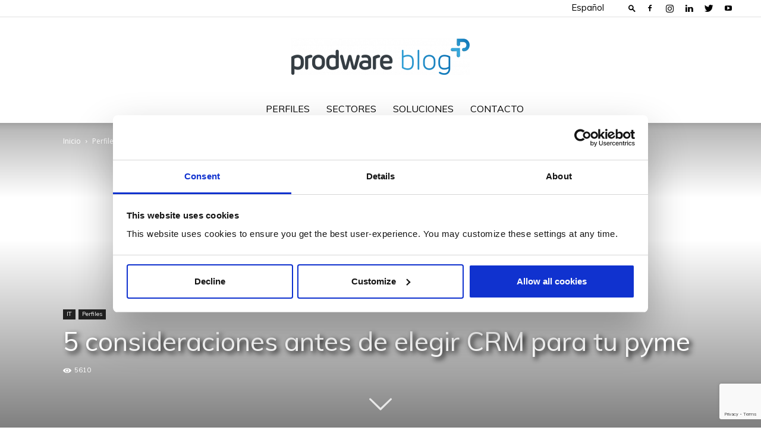

--- FILE ---
content_type: text/html; charset=UTF-8
request_url: https://blog.prodwaregroup.com/es/perfiles/5-consideraciones-antes-de-elegir-crm-para-tu-pyme/
body_size: 156005
content:
<!doctype html >
<!--[if IE 8]>    <html class="ie8" lang="en"> <![endif]-->
<!--[if IE 9]>    <html class="ie9" lang="en"> <![endif]-->
<!--[if gt IE 8]><!--> <html lang="es"> <!--<![endif]-->
<head>
    <title>5 consideraciones antes de elegir CRM para tu pyme - Prodware Blog ES</title>
    <meta charset="UTF-8" />
    <meta name="viewport" content="width=device-width, initial-scale=1.0">
    <link rel="pingback" href="https://blog.prodwaregroup.com/es/xmlrpc.php" />
    <meta name='robots' content='index, follow, max-image-preview:large, max-snippet:-1, max-video-preview:-1' />
	<style>img:is([sizes="auto" i], [sizes^="auto," i]) { contain-intrinsic-size: 3000px 1500px }</style>
	<meta property="og:image" content="https://blog.prodwaregroup.com/es/wp-content/uploads/sites/5/2017/03/elegir-crm-fast-sales-2.jpg" /><link rel="icon" type="image/png" href="https://blog.prodwaregroup.com/es/wp-content/uploads/sites/5/2023/07/cropped-P_prodware-300x300-1.png">
	<!-- This site is optimized with the Yoast SEO plugin v26.8 - https://yoast.com/product/yoast-seo-wordpress/ -->
	<meta name="description" content="Seguramente hayas escuchado el término CRM más de una vez, pero ¿conoces su origen y definición correcta? El Customer Relationship Management (CRM) es la" />
	<link rel="canonical" href="https://blog.prodwaregroup.com/es/perfiles/5-consideraciones-antes-de-elegir-crm-para-tu-pyme/" />
	<meta property="og:locale" content="es_ES" />
	<meta property="og:type" content="article" />
	<meta property="og:title" content="5 consideraciones antes de elegir CRM para tu pyme - Prodware Blog ES" />
	<meta property="og:description" content="Seguramente hayas escuchado el término CRM más de una vez, pero ¿conoces su origen y definición correcta? El Customer Relationship Management (CRM) es la" />
	<meta property="og:url" content="https://blog.prodwaregroup.com/es/perfiles/5-consideraciones-antes-de-elegir-crm-para-tu-pyme/" />
	<meta property="og:site_name" content="Prodware Blog ES" />
	<meta property="article:published_time" content="2017-03-31T10:46:48+00:00" />
	<meta property="article:modified_time" content="2023-08-17T09:39:51+00:00" />
	<meta property="og:image" content="https://blog.prodwaregroup.com/es/wp-content/uploads/sites/5/2017/03/elegir-crm-fast-sales-2.jpg" />
	<meta property="og:image:width" content="650" />
	<meta property="og:image:height" content="350" />
	<meta property="og:image:type" content="image/jpeg" />
	<meta name="author" content="Prodware Marketing" />
	<meta name="twitter:card" content="summary_large_image" />
	<meta name="twitter:label1" content="Escrito por" />
	<meta name="twitter:data1" content="Prodware Marketing" />
	<meta name="twitter:label2" content="Tiempo de lectura" />
	<meta name="twitter:data2" content="3 minutos" />
	<script type="application/ld+json" class="yoast-schema-graph">{"@context":"https://schema.org","@graph":[{"@type":"Article","@id":"https://blog.prodwaregroup.com/es/perfiles/5-consideraciones-antes-de-elegir-crm-para-tu-pyme/#article","isPartOf":{"@id":"https://blog.prodwaregroup.com/es/perfiles/5-consideraciones-antes-de-elegir-crm-para-tu-pyme/"},"author":{"name":"Prodware Marketing","@id":"https://blog.prodwaregroup.com/es/#/schema/person/8a80e689376306c267c6f0bcfb36e3f2"},"headline":"5 consideraciones antes de elegir CRM para tu pyme","datePublished":"2017-03-31T10:46:48+00:00","dateModified":"2023-08-17T09:39:51+00:00","mainEntityOfPage":{"@id":"https://blog.prodwaregroup.com/es/perfiles/5-consideraciones-antes-de-elegir-crm-para-tu-pyme/"},"wordCount":674,"commentCount":0,"image":{"@id":"https://blog.prodwaregroup.com/es/perfiles/5-consideraciones-antes-de-elegir-crm-para-tu-pyme/#primaryimage"},"thumbnailUrl":"https://blog.prodwaregroup.com/es/wp-content/uploads/sites/5/2017/03/elegir-crm-fast-sales-2.jpg","keywords":["CRM"],"articleSection":["IT","Perfiles"],"inLanguage":"es","potentialAction":[{"@type":"CommentAction","name":"Comment","target":["https://blog.prodwaregroup.com/es/perfiles/5-consideraciones-antes-de-elegir-crm-para-tu-pyme/#respond"]}]},{"@type":"WebPage","@id":"https://blog.prodwaregroup.com/es/perfiles/5-consideraciones-antes-de-elegir-crm-para-tu-pyme/","url":"https://blog.prodwaregroup.com/es/perfiles/5-consideraciones-antes-de-elegir-crm-para-tu-pyme/","name":"5 consideraciones antes de elegir CRM para tu pyme - Prodware Blog ES","isPartOf":{"@id":"https://blog.prodwaregroup.com/es/#website"},"primaryImageOfPage":{"@id":"https://blog.prodwaregroup.com/es/perfiles/5-consideraciones-antes-de-elegir-crm-para-tu-pyme/#primaryimage"},"image":{"@id":"https://blog.prodwaregroup.com/es/perfiles/5-consideraciones-antes-de-elegir-crm-para-tu-pyme/#primaryimage"},"thumbnailUrl":"https://blog.prodwaregroup.com/es/wp-content/uploads/sites/5/2017/03/elegir-crm-fast-sales-2.jpg","datePublished":"2017-03-31T10:46:48+00:00","dateModified":"2023-08-17T09:39:51+00:00","author":{"@id":"https://blog.prodwaregroup.com/es/#/schema/person/8a80e689376306c267c6f0bcfb36e3f2"},"description":"Seguramente hayas escuchado el término CRM más de una vez, pero ¿conoces su origen y definición correcta? El Customer Relationship Management (CRM) es la","inLanguage":"es","potentialAction":[{"@type":"ReadAction","target":["https://blog.prodwaregroup.com/es/perfiles/5-consideraciones-antes-de-elegir-crm-para-tu-pyme/"]}]},{"@type":"ImageObject","inLanguage":"es","@id":"https://blog.prodwaregroup.com/es/perfiles/5-consideraciones-antes-de-elegir-crm-para-tu-pyme/#primaryimage","url":"https://blog.prodwaregroup.com/es/wp-content/uploads/sites/5/2017/03/elegir-crm-fast-sales-2.jpg","contentUrl":"https://blog.prodwaregroup.com/es/wp-content/uploads/sites/5/2017/03/elegir-crm-fast-sales-2.jpg","width":650,"height":350,"caption":"Elegir CRM para pymes"},{"@type":"WebSite","@id":"https://blog.prodwaregroup.com/es/#website","url":"https://blog.prodwaregroup.com/es/","name":"Prodware Blog ES","description":"","potentialAction":[{"@type":"SearchAction","target":{"@type":"EntryPoint","urlTemplate":"https://blog.prodwaregroup.com/es/?s={search_term_string}"},"query-input":{"@type":"PropertyValueSpecification","valueRequired":true,"valueName":"search_term_string"}}],"inLanguage":"es"},{"@type":"Person","@id":"https://blog.prodwaregroup.com/es/#/schema/person/8a80e689376306c267c6f0bcfb36e3f2","name":"Prodware Marketing","image":{"@type":"ImageObject","inLanguage":"es","@id":"https://blog.prodwaregroup.com/es/#/schema/person/image/","url":"https://secure.gravatar.com/avatar/2281e4a924c047de9e1e233b395bf70a?s=96&d=mm&r=g","contentUrl":"https://secure.gravatar.com/avatar/2281e4a924c047de9e1e233b395bf70a?s=96&d=mm&r=g","caption":"Prodware Marketing"},"description":"El equipo de comunicación del departamento de marketing de Prodware","sameAs":["https://www.prodwaregroup.com/es-es/"],"url":"https://blog.prodwaregroup.com/es/author/prodwaremarketing/"}]}</script>
	<!-- / Yoast SEO plugin. -->


<link rel='dns-prefetch' href='//fonts.googleapis.com' />
<link rel="alternate" type="application/rss+xml" title="Prodware Blog ES &raquo; Feed" href="https://blog.prodwaregroup.com/es/feed/" />
<script type="text/javascript">
/* <![CDATA[ */
window._wpemojiSettings = {"baseUrl":"https:\/\/s.w.org\/images\/core\/emoji\/15.0.3\/72x72\/","ext":".png","svgUrl":"https:\/\/s.w.org\/images\/core\/emoji\/15.0.3\/svg\/","svgExt":".svg","source":{"concatemoji":"https:\/\/blog.prodwaregroup.com\/es\/wp-includes\/js\/wp-emoji-release.min.js?ver=6.7.4"}};
/*! This file is auto-generated */
!function(i,n){var o,s,e;function c(e){try{var t={supportTests:e,timestamp:(new Date).valueOf()};sessionStorage.setItem(o,JSON.stringify(t))}catch(e){}}function p(e,t,n){e.clearRect(0,0,e.canvas.width,e.canvas.height),e.fillText(t,0,0);var t=new Uint32Array(e.getImageData(0,0,e.canvas.width,e.canvas.height).data),r=(e.clearRect(0,0,e.canvas.width,e.canvas.height),e.fillText(n,0,0),new Uint32Array(e.getImageData(0,0,e.canvas.width,e.canvas.height).data));return t.every(function(e,t){return e===r[t]})}function u(e,t,n){switch(t){case"flag":return n(e,"\ud83c\udff3\ufe0f\u200d\u26a7\ufe0f","\ud83c\udff3\ufe0f\u200b\u26a7\ufe0f")?!1:!n(e,"\ud83c\uddfa\ud83c\uddf3","\ud83c\uddfa\u200b\ud83c\uddf3")&&!n(e,"\ud83c\udff4\udb40\udc67\udb40\udc62\udb40\udc65\udb40\udc6e\udb40\udc67\udb40\udc7f","\ud83c\udff4\u200b\udb40\udc67\u200b\udb40\udc62\u200b\udb40\udc65\u200b\udb40\udc6e\u200b\udb40\udc67\u200b\udb40\udc7f");case"emoji":return!n(e,"\ud83d\udc26\u200d\u2b1b","\ud83d\udc26\u200b\u2b1b")}return!1}function f(e,t,n){var r="undefined"!=typeof WorkerGlobalScope&&self instanceof WorkerGlobalScope?new OffscreenCanvas(300,150):i.createElement("canvas"),a=r.getContext("2d",{willReadFrequently:!0}),o=(a.textBaseline="top",a.font="600 32px Arial",{});return e.forEach(function(e){o[e]=t(a,e,n)}),o}function t(e){var t=i.createElement("script");t.src=e,t.defer=!0,i.head.appendChild(t)}"undefined"!=typeof Promise&&(o="wpEmojiSettingsSupports",s=["flag","emoji"],n.supports={everything:!0,everythingExceptFlag:!0},e=new Promise(function(e){i.addEventListener("DOMContentLoaded",e,{once:!0})}),new Promise(function(t){var n=function(){try{var e=JSON.parse(sessionStorage.getItem(o));if("object"==typeof e&&"number"==typeof e.timestamp&&(new Date).valueOf()<e.timestamp+604800&&"object"==typeof e.supportTests)return e.supportTests}catch(e){}return null}();if(!n){if("undefined"!=typeof Worker&&"undefined"!=typeof OffscreenCanvas&&"undefined"!=typeof URL&&URL.createObjectURL&&"undefined"!=typeof Blob)try{var e="postMessage("+f.toString()+"("+[JSON.stringify(s),u.toString(),p.toString()].join(",")+"));",r=new Blob([e],{type:"text/javascript"}),a=new Worker(URL.createObjectURL(r),{name:"wpTestEmojiSupports"});return void(a.onmessage=function(e){c(n=e.data),a.terminate(),t(n)})}catch(e){}c(n=f(s,u,p))}t(n)}).then(function(e){for(var t in e)n.supports[t]=e[t],n.supports.everything=n.supports.everything&&n.supports[t],"flag"!==t&&(n.supports.everythingExceptFlag=n.supports.everythingExceptFlag&&n.supports[t]);n.supports.everythingExceptFlag=n.supports.everythingExceptFlag&&!n.supports.flag,n.DOMReady=!1,n.readyCallback=function(){n.DOMReady=!0}}).then(function(){return e}).then(function(){var e;n.supports.everything||(n.readyCallback(),(e=n.source||{}).concatemoji?t(e.concatemoji):e.wpemoji&&e.twemoji&&(t(e.twemoji),t(e.wpemoji)))}))}((window,document),window._wpemojiSettings);
/* ]]> */
</script>
<link rel='stylesheet' id='hfe-widgets-style-css' href='https://blog.prodwaregroup.com/es/wp-content/plugins/header-footer-elementor/inc/widgets-css/frontend.css?ver=2.8.2' type='text/css' media='all' />
<style id='wp-emoji-styles-inline-css' type='text/css'>

	img.wp-smiley, img.emoji {
		display: inline !important;
		border: none !important;
		box-shadow: none !important;
		height: 1em !important;
		width: 1em !important;
		margin: 0 0.07em !important;
		vertical-align: -0.1em !important;
		background: none !important;
		padding: 0 !important;
	}
</style>
<link rel='stylesheet' id='wp-block-library-css' href='https://blog.prodwaregroup.com/es/wp-includes/css/dist/block-library/style.min.css?ver=6.7.4' type='text/css' media='all' />
<style id='classic-theme-styles-inline-css' type='text/css'>
/*! This file is auto-generated */
.wp-block-button__link{color:#fff;background-color:#32373c;border-radius:9999px;box-shadow:none;text-decoration:none;padding:calc(.667em + 2px) calc(1.333em + 2px);font-size:1.125em}.wp-block-file__button{background:#32373c;color:#fff;text-decoration:none}
</style>
<style id='global-styles-inline-css' type='text/css'>
:root{--wp--preset--aspect-ratio--square: 1;--wp--preset--aspect-ratio--4-3: 4/3;--wp--preset--aspect-ratio--3-4: 3/4;--wp--preset--aspect-ratio--3-2: 3/2;--wp--preset--aspect-ratio--2-3: 2/3;--wp--preset--aspect-ratio--16-9: 16/9;--wp--preset--aspect-ratio--9-16: 9/16;--wp--preset--color--black: #000000;--wp--preset--color--cyan-bluish-gray: #abb8c3;--wp--preset--color--white: #ffffff;--wp--preset--color--pale-pink: #f78da7;--wp--preset--color--vivid-red: #cf2e2e;--wp--preset--color--luminous-vivid-orange: #ff6900;--wp--preset--color--luminous-vivid-amber: #fcb900;--wp--preset--color--light-green-cyan: #7bdcb5;--wp--preset--color--vivid-green-cyan: #00d084;--wp--preset--color--pale-cyan-blue: #8ed1fc;--wp--preset--color--vivid-cyan-blue: #0693e3;--wp--preset--color--vivid-purple: #9b51e0;--wp--preset--gradient--vivid-cyan-blue-to-vivid-purple: linear-gradient(135deg,rgba(6,147,227,1) 0%,rgb(155,81,224) 100%);--wp--preset--gradient--light-green-cyan-to-vivid-green-cyan: linear-gradient(135deg,rgb(122,220,180) 0%,rgb(0,208,130) 100%);--wp--preset--gradient--luminous-vivid-amber-to-luminous-vivid-orange: linear-gradient(135deg,rgba(252,185,0,1) 0%,rgba(255,105,0,1) 100%);--wp--preset--gradient--luminous-vivid-orange-to-vivid-red: linear-gradient(135deg,rgba(255,105,0,1) 0%,rgb(207,46,46) 100%);--wp--preset--gradient--very-light-gray-to-cyan-bluish-gray: linear-gradient(135deg,rgb(238,238,238) 0%,rgb(169,184,195) 100%);--wp--preset--gradient--cool-to-warm-spectrum: linear-gradient(135deg,rgb(74,234,220) 0%,rgb(151,120,209) 20%,rgb(207,42,186) 40%,rgb(238,44,130) 60%,rgb(251,105,98) 80%,rgb(254,248,76) 100%);--wp--preset--gradient--blush-light-purple: linear-gradient(135deg,rgb(255,206,236) 0%,rgb(152,150,240) 100%);--wp--preset--gradient--blush-bordeaux: linear-gradient(135deg,rgb(254,205,165) 0%,rgb(254,45,45) 50%,rgb(107,0,62) 100%);--wp--preset--gradient--luminous-dusk: linear-gradient(135deg,rgb(255,203,112) 0%,rgb(199,81,192) 50%,rgb(65,88,208) 100%);--wp--preset--gradient--pale-ocean: linear-gradient(135deg,rgb(255,245,203) 0%,rgb(182,227,212) 50%,rgb(51,167,181) 100%);--wp--preset--gradient--electric-grass: linear-gradient(135deg,rgb(202,248,128) 0%,rgb(113,206,126) 100%);--wp--preset--gradient--midnight: linear-gradient(135deg,rgb(2,3,129) 0%,rgb(40,116,252) 100%);--wp--preset--font-size--small: 13px;--wp--preset--font-size--medium: 20px;--wp--preset--font-size--large: 36px;--wp--preset--font-size--x-large: 42px;--wp--preset--spacing--20: 0.44rem;--wp--preset--spacing--30: 0.67rem;--wp--preset--spacing--40: 1rem;--wp--preset--spacing--50: 1.5rem;--wp--preset--spacing--60: 2.25rem;--wp--preset--spacing--70: 3.38rem;--wp--preset--spacing--80: 5.06rem;--wp--preset--shadow--natural: 6px 6px 9px rgba(0, 0, 0, 0.2);--wp--preset--shadow--deep: 12px 12px 50px rgba(0, 0, 0, 0.4);--wp--preset--shadow--sharp: 6px 6px 0px rgba(0, 0, 0, 0.2);--wp--preset--shadow--outlined: 6px 6px 0px -3px rgba(255, 255, 255, 1), 6px 6px rgba(0, 0, 0, 1);--wp--preset--shadow--crisp: 6px 6px 0px rgba(0, 0, 0, 1);}:where(.is-layout-flex){gap: 0.5em;}:where(.is-layout-grid){gap: 0.5em;}body .is-layout-flex{display: flex;}.is-layout-flex{flex-wrap: wrap;align-items: center;}.is-layout-flex > :is(*, div){margin: 0;}body .is-layout-grid{display: grid;}.is-layout-grid > :is(*, div){margin: 0;}:where(.wp-block-columns.is-layout-flex){gap: 2em;}:where(.wp-block-columns.is-layout-grid){gap: 2em;}:where(.wp-block-post-template.is-layout-flex){gap: 1.25em;}:where(.wp-block-post-template.is-layout-grid){gap: 1.25em;}.has-black-color{color: var(--wp--preset--color--black) !important;}.has-cyan-bluish-gray-color{color: var(--wp--preset--color--cyan-bluish-gray) !important;}.has-white-color{color: var(--wp--preset--color--white) !important;}.has-pale-pink-color{color: var(--wp--preset--color--pale-pink) !important;}.has-vivid-red-color{color: var(--wp--preset--color--vivid-red) !important;}.has-luminous-vivid-orange-color{color: var(--wp--preset--color--luminous-vivid-orange) !important;}.has-luminous-vivid-amber-color{color: var(--wp--preset--color--luminous-vivid-amber) !important;}.has-light-green-cyan-color{color: var(--wp--preset--color--light-green-cyan) !important;}.has-vivid-green-cyan-color{color: var(--wp--preset--color--vivid-green-cyan) !important;}.has-pale-cyan-blue-color{color: var(--wp--preset--color--pale-cyan-blue) !important;}.has-vivid-cyan-blue-color{color: var(--wp--preset--color--vivid-cyan-blue) !important;}.has-vivid-purple-color{color: var(--wp--preset--color--vivid-purple) !important;}.has-black-background-color{background-color: var(--wp--preset--color--black) !important;}.has-cyan-bluish-gray-background-color{background-color: var(--wp--preset--color--cyan-bluish-gray) !important;}.has-white-background-color{background-color: var(--wp--preset--color--white) !important;}.has-pale-pink-background-color{background-color: var(--wp--preset--color--pale-pink) !important;}.has-vivid-red-background-color{background-color: var(--wp--preset--color--vivid-red) !important;}.has-luminous-vivid-orange-background-color{background-color: var(--wp--preset--color--luminous-vivid-orange) !important;}.has-luminous-vivid-amber-background-color{background-color: var(--wp--preset--color--luminous-vivid-amber) !important;}.has-light-green-cyan-background-color{background-color: var(--wp--preset--color--light-green-cyan) !important;}.has-vivid-green-cyan-background-color{background-color: var(--wp--preset--color--vivid-green-cyan) !important;}.has-pale-cyan-blue-background-color{background-color: var(--wp--preset--color--pale-cyan-blue) !important;}.has-vivid-cyan-blue-background-color{background-color: var(--wp--preset--color--vivid-cyan-blue) !important;}.has-vivid-purple-background-color{background-color: var(--wp--preset--color--vivid-purple) !important;}.has-black-border-color{border-color: var(--wp--preset--color--black) !important;}.has-cyan-bluish-gray-border-color{border-color: var(--wp--preset--color--cyan-bluish-gray) !important;}.has-white-border-color{border-color: var(--wp--preset--color--white) !important;}.has-pale-pink-border-color{border-color: var(--wp--preset--color--pale-pink) !important;}.has-vivid-red-border-color{border-color: var(--wp--preset--color--vivid-red) !important;}.has-luminous-vivid-orange-border-color{border-color: var(--wp--preset--color--luminous-vivid-orange) !important;}.has-luminous-vivid-amber-border-color{border-color: var(--wp--preset--color--luminous-vivid-amber) !important;}.has-light-green-cyan-border-color{border-color: var(--wp--preset--color--light-green-cyan) !important;}.has-vivid-green-cyan-border-color{border-color: var(--wp--preset--color--vivid-green-cyan) !important;}.has-pale-cyan-blue-border-color{border-color: var(--wp--preset--color--pale-cyan-blue) !important;}.has-vivid-cyan-blue-border-color{border-color: var(--wp--preset--color--vivid-cyan-blue) !important;}.has-vivid-purple-border-color{border-color: var(--wp--preset--color--vivid-purple) !important;}.has-vivid-cyan-blue-to-vivid-purple-gradient-background{background: var(--wp--preset--gradient--vivid-cyan-blue-to-vivid-purple) !important;}.has-light-green-cyan-to-vivid-green-cyan-gradient-background{background: var(--wp--preset--gradient--light-green-cyan-to-vivid-green-cyan) !important;}.has-luminous-vivid-amber-to-luminous-vivid-orange-gradient-background{background: var(--wp--preset--gradient--luminous-vivid-amber-to-luminous-vivid-orange) !important;}.has-luminous-vivid-orange-to-vivid-red-gradient-background{background: var(--wp--preset--gradient--luminous-vivid-orange-to-vivid-red) !important;}.has-very-light-gray-to-cyan-bluish-gray-gradient-background{background: var(--wp--preset--gradient--very-light-gray-to-cyan-bluish-gray) !important;}.has-cool-to-warm-spectrum-gradient-background{background: var(--wp--preset--gradient--cool-to-warm-spectrum) !important;}.has-blush-light-purple-gradient-background{background: var(--wp--preset--gradient--blush-light-purple) !important;}.has-blush-bordeaux-gradient-background{background: var(--wp--preset--gradient--blush-bordeaux) !important;}.has-luminous-dusk-gradient-background{background: var(--wp--preset--gradient--luminous-dusk) !important;}.has-pale-ocean-gradient-background{background: var(--wp--preset--gradient--pale-ocean) !important;}.has-electric-grass-gradient-background{background: var(--wp--preset--gradient--electric-grass) !important;}.has-midnight-gradient-background{background: var(--wp--preset--gradient--midnight) !important;}.has-small-font-size{font-size: var(--wp--preset--font-size--small) !important;}.has-medium-font-size{font-size: var(--wp--preset--font-size--medium) !important;}.has-large-font-size{font-size: var(--wp--preset--font-size--large) !important;}.has-x-large-font-size{font-size: var(--wp--preset--font-size--x-large) !important;}
:where(.wp-block-post-template.is-layout-flex){gap: 1.25em;}:where(.wp-block-post-template.is-layout-grid){gap: 1.25em;}
:where(.wp-block-columns.is-layout-flex){gap: 2em;}:where(.wp-block-columns.is-layout-grid){gap: 2em;}
:root :where(.wp-block-pullquote){font-size: 1.5em;line-height: 1.6;}
</style>
<link rel='stylesheet' id='contact-form-7-css' href='https://blog.prodwaregroup.com/es/wp-content/plugins/contact-form-7/includes/css/styles.css?ver=6.1.4' type='text/css' media='all' />
<link rel='stylesheet' id='hfe-style-css' href='https://blog.prodwaregroup.com/es/wp-content/plugins/header-footer-elementor/assets/css/header-footer-elementor.css?ver=2.8.2' type='text/css' media='all' />
<link rel='stylesheet' id='elementor-frontend-css' href='https://blog.prodwaregroup.com/es/wp-content/plugins/elementor/assets/css/frontend.min.css?ver=3.34.2' type='text/css' media='all' />
<link rel='stylesheet' id='elementor-post-53391-css' href='https://blog.prodwaregroup.com/es/wp-content/uploads/sites/5/elementor/css/post-53391.css?ver=1764783593' type='text/css' media='all' />
<link rel='stylesheet' id='elementor-post-53401-css' href='https://blog.prodwaregroup.com/es/wp-content/uploads/sites/5/elementor/css/post-53401.css?ver=1764783593' type='text/css' media='all' />
<link rel='stylesheet' id='td-plugin-newsletter-css' href='https://blog.prodwaregroup.com/es/wp-content/plugins/td-newsletter/style.css?ver=9.2.2' type='text/css' media='all' />
<link rel='stylesheet' id='td-plugin-multi-purpose-css' href='https://blog.prodwaregroup.com/es/wp-content/plugins/td-composer/td-multi-purpose/style.css?ver=9b761fb88cde3d1bd90677504fc739fc' type='text/css' media='all' />
<link rel='stylesheet' id='google-fonts-style-css' href='https://fonts.googleapis.com/css?family=Muli%3A400%7CMrs+Sheppards%3A400%7COpen+Sans%3A300italic%2C400%2C400italic%2C600%2C600italic%2C700%7CRoboto%3A300%2C400%2C400italic%2C500%2C500italic%2C700%2C900&#038;ver=9.2.2' type='text/css' media='all' />
<link rel='stylesheet' id='hfe-elementor-icons-css' href='https://blog.prodwaregroup.com/es/wp-content/plugins/elementor/assets/lib/eicons/css/elementor-icons.min.css?ver=5.34.0' type='text/css' media='all' />
<link rel='stylesheet' id='hfe-icons-list-css' href='https://blog.prodwaregroup.com/es/wp-content/plugins/elementor/assets/css/widget-icon-list.min.css?ver=3.24.3' type='text/css' media='all' />
<link rel='stylesheet' id='hfe-social-icons-css' href='https://blog.prodwaregroup.com/es/wp-content/plugins/elementor/assets/css/widget-social-icons.min.css?ver=3.24.0' type='text/css' media='all' />
<link rel='stylesheet' id='hfe-social-share-icons-brands-css' href='https://blog.prodwaregroup.com/es/wp-content/plugins/elementor/assets/lib/font-awesome/css/brands.css?ver=5.15.3' type='text/css' media='all' />
<link rel='stylesheet' id='hfe-social-share-icons-fontawesome-css' href='https://blog.prodwaregroup.com/es/wp-content/plugins/elementor/assets/lib/font-awesome/css/fontawesome.css?ver=5.15.3' type='text/css' media='all' />
<link rel='stylesheet' id='hfe-nav-menu-icons-css' href='https://blog.prodwaregroup.com/es/wp-content/plugins/elementor/assets/lib/font-awesome/css/solid.css?ver=5.15.3' type='text/css' media='all' />
<link rel='stylesheet' id='td-theme-css' href='https://blog.prodwaregroup.com/es/wp-content/themes/Newspaper/style.css?ver=9.2.2' type='text/css' media='all' />
<link rel='stylesheet' id='tdb_front_style-css' href='https://blog.prodwaregroup.com/es/wp-content/plugins/td-cloud-library/assets/css/tdb_less_front.css?ver=de57cf6ff5b3d9be0b6e25d187d8bc1a_fix' type='text/css' media='all' />
<link rel='stylesheet' id='elementor-gf-local-roboto-css' href='https://blog.prodwaregroup.com/es/wp-content/uploads/sites/5/elementor/google-fonts/css/roboto.css?ver=1749632355' type='text/css' media='all' />
<link rel='stylesheet' id='elementor-gf-local-robotoslab-css' href='https://blog.prodwaregroup.com/es/wp-content/uploads/sites/5/elementor/google-fonts/css/robotoslab.css?ver=1749632357' type='text/css' media='all' />
<link rel='stylesheet' id='elementor-gf-local-mulish-css' href='https://blog.prodwaregroup.com/es/wp-content/uploads/sites/5/elementor/google-fonts/css/mulish.css?ver=1749632359' type='text/css' media='all' />
<script type="text/javascript" src="https://blog.prodwaregroup.com/es/wp-includes/js/jquery/jquery.min.js?ver=3.7.1" id="jquery-core-js"></script>
<script type="text/javascript" src="https://blog.prodwaregroup.com/es/wp-includes/js/jquery/jquery-migrate.min.js?ver=3.4.1" id="jquery-migrate-js"></script>
<script type="text/javascript" id="jquery-js-after">
/* <![CDATA[ */
!function($){"use strict";$(document).ready(function(){$(this).scrollTop()>100&&$(".hfe-scroll-to-top-wrap").removeClass("hfe-scroll-to-top-hide"),$(window).scroll(function(){$(this).scrollTop()<100?$(".hfe-scroll-to-top-wrap").fadeOut(300):$(".hfe-scroll-to-top-wrap").fadeIn(300)}),$(".hfe-scroll-to-top-wrap").on("click",function(){$("html, body").animate({scrollTop:0},300);return!1})})}(jQuery);
!function($){'use strict';$(document).ready(function(){var bar=$('.hfe-reading-progress-bar');if(!bar.length)return;$(window).on('scroll',function(){var s=$(window).scrollTop(),d=$(document).height()-$(window).height(),p=d? s/d*100:0;bar.css('width',p+'%')});});}(jQuery);
/* ]]> */
</script>
<script type="text/javascript" src="https://blog.prodwaregroup.com/es/wp-content/plugins/handl-utm-grabber/js/js.cookie.js?ver=6.7.4" id="js.cookie-js"></script>
<script type="text/javascript" id="handl-utm-grabber-js-extra">
/* <![CDATA[ */
var handl_utm = [];
/* ]]> */
</script>
<script type="text/javascript" src="https://blog.prodwaregroup.com/es/wp-content/plugins/handl-utm-grabber/js/handl-utm-grabber.js?ver=6.7.4" id="handl-utm-grabber-js"></script>
<link rel="https://api.w.org/" href="https://blog.prodwaregroup.com/es/wp-json/" /><link rel="alternate" title="JSON" type="application/json" href="https://blog.prodwaregroup.com/es/wp-json/wp/v2/posts/49768" /><link rel="EditURI" type="application/rsd+xml" title="RSD" href="https://blog.prodwaregroup.com/es/xmlrpc.php?rsd" />
<meta name="generator" content="WordPress 6.7.4" />
<link rel="alternate" title="oEmbed (JSON)" type="application/json+oembed" href="https://blog.prodwaregroup.com/es/wp-json/oembed/1.0/embed?url=https%3A%2F%2Fblog.prodwaregroup.com%2Fes%2Fperfiles%2F5-consideraciones-antes-de-elegir-crm-para-tu-pyme%2F" />
<link rel="alternate" title="oEmbed (XML)" type="text/xml+oembed" href="https://blog.prodwaregroup.com/es/wp-json/oembed/1.0/embed?url=https%3A%2F%2Fblog.prodwaregroup.com%2Fes%2Fperfiles%2F5-consideraciones-antes-de-elegir-crm-para-tu-pyme%2F&#038;format=xml" />

			<script>

				window.tdwGlobal = {"adminUrl":"https:\/\/blog.prodwaregroup.com\/es\/wp-admin\/","wpRestNonce":"9f755ac54a","wpRestUrl":"https:\/\/blog.prodwaregroup.com\/es\/wp-json\/","permalinkStructure":"\/%category%\/%postname%\/"};

			</script>

			<!--[if lt IE 9]><script src="https://cdnjs.cloudflare.com/ajax/libs/html5shiv/3.7.3/html5shiv.js"></script><![endif]-->
    <meta name="generator" content="Elementor 3.34.2; features: e_font_icon_svg, additional_custom_breakpoints; settings: css_print_method-external, google_font-enabled, font_display-auto">
			<style>
				.e-con.e-parent:nth-of-type(n+4):not(.e-lazyloaded):not(.e-no-lazyload),
				.e-con.e-parent:nth-of-type(n+4):not(.e-lazyloaded):not(.e-no-lazyload) * {
					background-image: none !important;
				}
				@media screen and (max-height: 1024px) {
					.e-con.e-parent:nth-of-type(n+3):not(.e-lazyloaded):not(.e-no-lazyload),
					.e-con.e-parent:nth-of-type(n+3):not(.e-lazyloaded):not(.e-no-lazyload) * {
						background-image: none !important;
					}
				}
				@media screen and (max-height: 640px) {
					.e-con.e-parent:nth-of-type(n+2):not(.e-lazyloaded):not(.e-no-lazyload),
					.e-con.e-parent:nth-of-type(n+2):not(.e-lazyloaded):not(.e-no-lazyload) * {
						background-image: none !important;
					}
				}
			</style>
			
<!-- JS generated by theme -->

<script>
    

    

	    var tdBlocksArray = []; //here we store all the items for the current page

	    //td_block class - each ajax block uses a object of this class for requests
	    function tdBlock() {
		    this.id = '';
		    this.block_type = 1; //block type id (1-234 etc)
		    this.atts = '';
		    this.td_column_number = '';
		    this.td_current_page = 1; //
		    this.post_count = 0; //from wp
		    this.found_posts = 0; //from wp
		    this.max_num_pages = 0; //from wp
		    this.td_filter_value = ''; //current live filter value
		    this.is_ajax_running = false;
		    this.td_user_action = ''; // load more or infinite loader (used by the animation)
		    this.header_color = '';
		    this.ajax_pagination_infinite_stop = ''; //show load more at page x
	    }


        // td_js_generator - mini detector
        (function(){
            var htmlTag = document.getElementsByTagName("html")[0];

	        if ( navigator.userAgent.indexOf("MSIE 10.0") > -1 ) {
                htmlTag.className += ' ie10';
            }

            if ( !!navigator.userAgent.match(/Trident.*rv\:11\./) ) {
                htmlTag.className += ' ie11';
            }

	        if ( navigator.userAgent.indexOf("Edge") > -1 ) {
                htmlTag.className += ' ieEdge';
            }

            if ( /(iPad|iPhone|iPod)/g.test(navigator.userAgent) ) {
                htmlTag.className += ' td-md-is-ios';
            }

            var user_agent = navigator.userAgent.toLowerCase();
            if ( user_agent.indexOf("android") > -1 ) {
                htmlTag.className += ' td-md-is-android';
            }

            if ( -1 !== navigator.userAgent.indexOf('Mac OS X')  ) {
                htmlTag.className += ' td-md-is-os-x';
            }

            if ( /chrom(e|ium)/.test(navigator.userAgent.toLowerCase()) ) {
               htmlTag.className += ' td-md-is-chrome';
            }

            if ( -1 !== navigator.userAgent.indexOf('Firefox') ) {
                htmlTag.className += ' td-md-is-firefox';
            }

            if ( -1 !== navigator.userAgent.indexOf('Safari') && -1 === navigator.userAgent.indexOf('Chrome') ) {
                htmlTag.className += ' td-md-is-safari';
            }

            if( -1 !== navigator.userAgent.indexOf('IEMobile') ){
                htmlTag.className += ' td-md-is-iemobile';
            }

        })();




        var tdLocalCache = {};

        ( function () {
            "use strict";

            tdLocalCache = {
                data: {},
                remove: function (resource_id) {
                    delete tdLocalCache.data[resource_id];
                },
                exist: function (resource_id) {
                    return tdLocalCache.data.hasOwnProperty(resource_id) && tdLocalCache.data[resource_id] !== null;
                },
                get: function (resource_id) {
                    return tdLocalCache.data[resource_id];
                },
                set: function (resource_id, cachedData) {
                    tdLocalCache.remove(resource_id);
                    tdLocalCache.data[resource_id] = cachedData;
                }
            };
        })();

    
    
var td_viewport_interval_list=[{"limitBottom":767,"sidebarWidth":228},{"limitBottom":1018,"sidebarWidth":300},{"limitBottom":1140,"sidebarWidth":324}];
var tds_general_modal_image="yes";
var td_ajax_url="https:\/\/blog.prodwaregroup.com\/es\/wp-admin\/admin-ajax.php?td_theme_name=Newspaper&v=9.2.2";
var td_get_template_directory_uri="https:\/\/blog.prodwaregroup.com\/es\/wp-content\/themes\/Newspaper";
var tds_snap_menu="snap";
var tds_logo_on_sticky="show";
var tds_header_style="10";
var td_please_wait="Por favor espera...";
var td_email_user_pass_incorrect="Usuario o contrase\u00f1a incorrecta!";
var td_email_user_incorrect="Correo electr\u00f3nico o nombre de usuario incorrecto!";
var td_email_incorrect="Correo electr\u00f3nico incorrecto!";
var tds_more_articles_on_post_enable="";
var tds_more_articles_on_post_time_to_wait="";
var tds_more_articles_on_post_pages_distance_from_top=0;
var tds_theme_color_site_wide="#456bff";
var tds_smart_sidebar="";
var tdThemeName="Newspaper";
var td_magnific_popup_translation_tPrev="Anterior (tecla de flecha izquierda)";
var td_magnific_popup_translation_tNext="Siguiente (tecla de flecha derecha)";
var td_magnific_popup_translation_tCounter="%curr% de %total%";
var td_magnific_popup_translation_ajax_tError="El contenido de %url% no pudo cargarse.";
var td_magnific_popup_translation_image_tError="La imagen #%curr% no pudo cargarse.";
var tdDateNamesI18n={"month_names":["enero","febrero","marzo","abril","mayo","junio","julio","agosto","septiembre","octubre","noviembre","diciembre"],"month_names_short":["Ene","Feb","Mar","Abr","May","Jun","Jul","Ago","Sep","Oct","Nov","Dic"],"day_names":["domingo","lunes","martes","mi\u00e9rcoles","jueves","viernes","s\u00e1bado"],"day_names_short":["Dom","Lun","Mar","Mi\u00e9","Jue","Vie","S\u00e1b"]};
var td_ad_background_click_link="";
var td_ad_background_click_target="";
</script>


<!-- Header style compiled by theme -->

<style>
    
.td-header-wrap .black-menu .sf-menu > .current-menu-item > a,
    .td-header-wrap .black-menu .sf-menu > .current-menu-ancestor > a,
    .td-header-wrap .black-menu .sf-menu > .current-category-ancestor > a,
    .td-header-wrap .black-menu .sf-menu > li > a:hover,
    .td-header-wrap .black-menu .sf-menu > .sfHover > a,
    .td-header-style-12 .td-header-menu-wrap-full,
    .sf-menu > .current-menu-item > a:after,
    .sf-menu > .current-menu-ancestor > a:after,
    .sf-menu > .current-category-ancestor > a:after,
    .sf-menu > li:hover > a:after,
    .sf-menu > .sfHover > a:after,
    .td-header-style-12 .td-affix,
    .header-search-wrap .td-drop-down-search:after,
    .header-search-wrap .td-drop-down-search .btn:hover,
    input[type=submit]:hover,
    .td-read-more a,
    .td-post-category:hover,
    .td-grid-style-1.td-hover-1 .td-big-grid-post:hover .td-post-category,
    .td-grid-style-5.td-hover-1 .td-big-grid-post:hover .td-post-category,
    .td_top_authors .td-active .td-author-post-count,
    .td_top_authors .td-active .td-author-comments-count,
    .td_top_authors .td_mod_wrap:hover .td-author-post-count,
    .td_top_authors .td_mod_wrap:hover .td-author-comments-count,
    .td-404-sub-sub-title a:hover,
    .td-search-form-widget .wpb_button:hover,
    .td-rating-bar-wrap div,
    .td_category_template_3 .td-current-sub-category,
    .dropcap,
    .td_wrapper_video_playlist .td_video_controls_playlist_wrapper,
    .wpb_default,
    .wpb_default:hover,
    .td-left-smart-list:hover,
    .td-right-smart-list:hover,
    .woocommerce-checkout .woocommerce input.button:hover,
    .woocommerce-page .woocommerce a.button:hover,
    .woocommerce-account div.woocommerce .button:hover,
    #bbpress-forums button:hover,
    .bbp_widget_login .button:hover,
    .td-footer-wrapper .td-post-category,
    .td-footer-wrapper .widget_product_search input[type="submit"]:hover,
    .woocommerce .product a.button:hover,
    .woocommerce .product #respond input#submit:hover,
    .woocommerce .checkout input#place_order:hover,
    .woocommerce .woocommerce.widget .button:hover,
    .single-product .product .summary .cart .button:hover,
    .woocommerce-cart .woocommerce table.cart .button:hover,
    .woocommerce-cart .woocommerce .shipping-calculator-form .button:hover,
    .td-next-prev-wrap a:hover,
    .td-load-more-wrap a:hover,
    .td-post-small-box a:hover,
    .page-nav .current,
    .page-nav:first-child > div,
    .td_category_template_8 .td-category-header .td-category a.td-current-sub-category,
    .td_category_template_4 .td-category-siblings .td-category a:hover,
    #bbpress-forums .bbp-pagination .current,
    #bbpress-forums #bbp-single-user-details #bbp-user-navigation li.current a,
    .td-theme-slider:hover .slide-meta-cat a,
    a.vc_btn-black:hover,
    .td-trending-now-wrapper:hover .td-trending-now-title,
    .td-scroll-up,
    .td-smart-list-button:hover,
    .td-weather-information:before,
    .td-weather-week:before,
    .td_block_exchange .td-exchange-header:before,
    .td_block_big_grid_9.td-grid-style-1 .td-post-category,
    .td_block_big_grid_9.td-grid-style-5 .td-post-category,
    .td-grid-style-6.td-hover-1 .td-module-thumb:after,
    .td-pulldown-syle-2 .td-subcat-dropdown ul:after,
    .td_block_template_9 .td-block-title:after,
    .td_block_template_15 .td-block-title:before,
    div.wpforms-container .wpforms-form div.wpforms-submit-container button[type=submit] {
        background-color: #456bff;
    }

    .td_block_template_4 .td-related-title .td-cur-simple-item:before {
        border-color: #456bff transparent transparent transparent !important;
    }

    .woocommerce .woocommerce-message .button:hover,
    .woocommerce .woocommerce-error .button:hover,
    .woocommerce .woocommerce-info .button:hover {
        background-color: #456bff !important;
    }
    
    
    .td_block_template_4 .td-related-title .td-cur-simple-item,
    .td_block_template_3 .td-related-title .td-cur-simple-item,
    .td_block_template_9 .td-related-title:after {
        background-color: #456bff;
    }

    .woocommerce .product .onsale,
    .woocommerce.widget .ui-slider .ui-slider-handle {
        background: none #456bff;
    }

    .woocommerce.widget.widget_layered_nav_filters ul li a {
        background: none repeat scroll 0 0 #456bff !important;
    }

    a,
    cite a:hover,
    .td_mega_menu_sub_cats .cur-sub-cat,
    .td-mega-span h3 a:hover,
    .td_mod_mega_menu:hover .entry-title a,
    .header-search-wrap .result-msg a:hover,
    .td-header-top-menu .td-drop-down-search .td_module_wrap:hover .entry-title a,
    .td-header-top-menu .td-icon-search:hover,
    .td-header-wrap .result-msg a:hover,
    .top-header-menu li a:hover,
    .top-header-menu .current-menu-item > a,
    .top-header-menu .current-menu-ancestor > a,
    .top-header-menu .current-category-ancestor > a,
    .td-social-icon-wrap > a:hover,
    .td-header-sp-top-widget .td-social-icon-wrap a:hover,
    .td-page-content blockquote p,
    .td-post-content blockquote p,
    .mce-content-body blockquote p,
    .comment-content blockquote p,
    .wpb_text_column blockquote p,
    .td_block_text_with_title blockquote p,
    .td_module_wrap:hover .entry-title a,
    .td-subcat-filter .td-subcat-list a:hover,
    .td-subcat-filter .td-subcat-dropdown a:hover,
    .td_quote_on_blocks,
    .dropcap2,
    .dropcap3,
    .td_top_authors .td-active .td-authors-name a,
    .td_top_authors .td_mod_wrap:hover .td-authors-name a,
    .td-post-next-prev-content a:hover,
    .author-box-wrap .td-author-social a:hover,
    .td-author-name a:hover,
    .td-author-url a:hover,
    .td_mod_related_posts:hover h3 > a,
    .td-post-template-11 .td-related-title .td-related-left:hover,
    .td-post-template-11 .td-related-title .td-related-right:hover,
    .td-post-template-11 .td-related-title .td-cur-simple-item,
    .td-post-template-11 .td_block_related_posts .td-next-prev-wrap a:hover,
    .comment-reply-link:hover,
    .logged-in-as a:hover,
    #cancel-comment-reply-link:hover,
    .td-search-query,
    .td-category-header .td-pulldown-category-filter-link:hover,
    .td-category-siblings .td-subcat-dropdown a:hover,
    .td-category-siblings .td-subcat-dropdown a.td-current-sub-category,
    .widget a:hover,
    .td_wp_recentcomments a:hover,
    .archive .widget_archive .current,
    .archive .widget_archive .current a,
    .widget_calendar tfoot a:hover,
    .woocommerce a.added_to_cart:hover,
    .woocommerce-account .woocommerce-MyAccount-navigation a:hover,
    #bbpress-forums li.bbp-header .bbp-reply-content span a:hover,
    #bbpress-forums .bbp-forum-freshness a:hover,
    #bbpress-forums .bbp-topic-freshness a:hover,
    #bbpress-forums .bbp-forums-list li a:hover,
    #bbpress-forums .bbp-forum-title:hover,
    #bbpress-forums .bbp-topic-permalink:hover,
    #bbpress-forums .bbp-topic-started-by a:hover,
    #bbpress-forums .bbp-topic-started-in a:hover,
    #bbpress-forums .bbp-body .super-sticky li.bbp-topic-title .bbp-topic-permalink,
    #bbpress-forums .bbp-body .sticky li.bbp-topic-title .bbp-topic-permalink,
    .widget_display_replies .bbp-author-name,
    .widget_display_topics .bbp-author-name,
    .footer-text-wrap .footer-email-wrap a,
    .td-subfooter-menu li a:hover,
    .footer-social-wrap a:hover,
    a.vc_btn-black:hover,
    .td-smart-list-dropdown-wrap .td-smart-list-button:hover,
    .td_module_17 .td-read-more a:hover,
    .td_module_18 .td-read-more a:hover,
    .td_module_19 .td-post-author-name a:hover,
    .td-instagram-user a,
    .td-pulldown-syle-2 .td-subcat-dropdown:hover .td-subcat-more span,
    .td-pulldown-syle-2 .td-subcat-dropdown:hover .td-subcat-more i,
    .td-pulldown-syle-3 .td-subcat-dropdown:hover .td-subcat-more span,
    .td-pulldown-syle-3 .td-subcat-dropdown:hover .td-subcat-more i,
    .td-block-title-wrap .td-wrapper-pulldown-filter .td-pulldown-filter-display-option:hover,
    .td-block-title-wrap .td-wrapper-pulldown-filter .td-pulldown-filter-display-option:hover i,
    .td-block-title-wrap .td-wrapper-pulldown-filter .td-pulldown-filter-link:hover,
    .td-block-title-wrap .td-wrapper-pulldown-filter .td-pulldown-filter-item .td-cur-simple-item,
    .td_block_template_2 .td-related-title .td-cur-simple-item,
    .td_block_template_5 .td-related-title .td-cur-simple-item,
    .td_block_template_6 .td-related-title .td-cur-simple-item,
    .td_block_template_7 .td-related-title .td-cur-simple-item,
    .td_block_template_8 .td-related-title .td-cur-simple-item,
    .td_block_template_9 .td-related-title .td-cur-simple-item,
    .td_block_template_10 .td-related-title .td-cur-simple-item,
    .td_block_template_11 .td-related-title .td-cur-simple-item,
    .td_block_template_12 .td-related-title .td-cur-simple-item,
    .td_block_template_13 .td-related-title .td-cur-simple-item,
    .td_block_template_14 .td-related-title .td-cur-simple-item,
    .td_block_template_15 .td-related-title .td-cur-simple-item,
    .td_block_template_16 .td-related-title .td-cur-simple-item,
    .td_block_template_17 .td-related-title .td-cur-simple-item,
    .td-theme-wrap .sf-menu ul .td-menu-item > a:hover,
    .td-theme-wrap .sf-menu ul .sfHover > a,
    .td-theme-wrap .sf-menu ul .current-menu-ancestor > a,
    .td-theme-wrap .sf-menu ul .current-category-ancestor > a,
    .td-theme-wrap .sf-menu ul .current-menu-item > a,
    .td_outlined_btn,
     .td_block_categories_tags .td-ct-item:hover {
        color: #456bff;
    }

    a.vc_btn-black.vc_btn_square_outlined:hover,
    a.vc_btn-black.vc_btn_outlined:hover,
    .td-mega-menu-page .wpb_content_element ul li a:hover,
    .td-theme-wrap .td-aj-search-results .td_module_wrap:hover .entry-title a,
    .td-theme-wrap .header-search-wrap .result-msg a:hover {
        color: #456bff !important;
    }

    .td-next-prev-wrap a:hover,
    .td-load-more-wrap a:hover,
    .td-post-small-box a:hover,
    .page-nav .current,
    .page-nav:first-child > div,
    .td_category_template_8 .td-category-header .td-category a.td-current-sub-category,
    .td_category_template_4 .td-category-siblings .td-category a:hover,
    #bbpress-forums .bbp-pagination .current,
    .post .td_quote_box,
    .page .td_quote_box,
    a.vc_btn-black:hover,
    .td_block_template_5 .td-block-title > *,
    .td_outlined_btn {
        border-color: #456bff;
    }

    .td_wrapper_video_playlist .td_video_currently_playing:after {
        border-color: #456bff !important;
    }

    .header-search-wrap .td-drop-down-search:before {
        border-color: transparent transparent #456bff transparent;
    }

    .block-title > span,
    .block-title > a,
    .block-title > label,
    .widgettitle,
    .widgettitle:after,
    .td-trending-now-title,
    .td-trending-now-wrapper:hover .td-trending-now-title,
    .wpb_tabs li.ui-tabs-active a,
    .wpb_tabs li:hover a,
    .vc_tta-container .vc_tta-color-grey.vc_tta-tabs-position-top.vc_tta-style-classic .vc_tta-tabs-container .vc_tta-tab.vc_active > a,
    .vc_tta-container .vc_tta-color-grey.vc_tta-tabs-position-top.vc_tta-style-classic .vc_tta-tabs-container .vc_tta-tab:hover > a,
    .td_block_template_1 .td-related-title .td-cur-simple-item,
    .woocommerce .product .products h2:not(.woocommerce-loop-product__title),
    .td-subcat-filter .td-subcat-dropdown:hover .td-subcat-more, 
    .td_3D_btn,
    .td_shadow_btn,
    .td_default_btn,
    .td_round_btn, 
    .td_outlined_btn:hover {
    	background-color: #456bff;
    }

    .woocommerce div.product .woocommerce-tabs ul.tabs li.active {
    	background-color: #456bff !important;
    }

    .block-title,
    .td_block_template_1 .td-related-title,
    .wpb_tabs .wpb_tabs_nav,
    .vc_tta-container .vc_tta-color-grey.vc_tta-tabs-position-top.vc_tta-style-classic .vc_tta-tabs-container,
    .woocommerce div.product .woocommerce-tabs ul.tabs:before {
        border-color: #456bff;
    }
    .td_block_wrap .td-subcat-item a.td-cur-simple-item {
	    color: #456bff;
	}


    
    .td-grid-style-4 .entry-title
    {
        background-color: rgba(69, 107, 255, 0.7);
    }

    
    .top-header-menu .current-menu-item > a,
    .top-header-menu .current-menu-ancestor > a,
    .top-header-menu .current-category-ancestor > a,
    .top-header-menu li a:hover,
    .td-header-sp-top-widget .td-icon-search:hover {
        color: #456bff;
    }

    
    .td-header-wrap .td-header-sp-top-widget i.td-icon-font:hover {
        color: #456bff;
    }


    
    .sf-menu > .current-menu-item > a:after,
    .sf-menu > .current-menu-ancestor > a:after,
    .sf-menu > .current-category-ancestor > a:after,
    .sf-menu > li:hover > a:after,
    .sf-menu > .sfHover > a:after,
    .td_block_mega_menu .td-next-prev-wrap a:hover,
    .td-mega-span .td-post-category:hover,
    .td-header-wrap .black-menu .sf-menu > li > a:hover,
    .td-header-wrap .black-menu .sf-menu > .current-menu-ancestor > a,
    .td-header-wrap .black-menu .sf-menu > .sfHover > a,
    .header-search-wrap .td-drop-down-search:after,
    .header-search-wrap .td-drop-down-search .btn:hover,
    .td-header-wrap .black-menu .sf-menu > .current-menu-item > a,
    .td-header-wrap .black-menu .sf-menu > .current-menu-ancestor > a,
    .td-header-wrap .black-menu .sf-menu > .current-category-ancestor > a {
        background-color: #456bff;
    }


    .td_block_mega_menu .td-next-prev-wrap a:hover {
        border-color: #456bff;
    }

    .header-search-wrap .td-drop-down-search:before {
        border-color: transparent transparent #456bff transparent;
    }

    .td_mega_menu_sub_cats .cur-sub-cat,
    .td_mod_mega_menu:hover .entry-title a,
    .td-theme-wrap .sf-menu ul .td-menu-item > a:hover,
    .td-theme-wrap .sf-menu ul .sfHover > a,
    .td-theme-wrap .sf-menu ul .current-menu-ancestor > a,
    .td-theme-wrap .sf-menu ul .current-category-ancestor > a,
    .td-theme-wrap .sf-menu ul .current-menu-item > a {
        color: #456bff;
    }
    
    
    
    .td-affix .sf-menu > .current-menu-item > a:after,
    .td-affix .sf-menu > .current-menu-ancestor > a:after,
    .td-affix .sf-menu > .current-category-ancestor > a:after,
    .td-affix .sf-menu > li:hover > a:after,
    .td-affix .sf-menu > .sfHover > a:after,
    .td-header-wrap .td-affix .black-menu .sf-menu > li > a:hover,
    .td-header-wrap .td-affix .black-menu .sf-menu > .current-menu-ancestor > a,
    .td-header-wrap .td-affix .black-menu .sf-menu > .sfHover > a,
    .td-affix  .header-search-wrap .td-drop-down-search:after,
    .td-affix  .header-search-wrap .td-drop-down-search .btn:hover,
    .td-header-wrap .td-affix  .black-menu .sf-menu > .current-menu-item > a,
    .td-header-wrap .td-affix  .black-menu .sf-menu > .current-menu-ancestor > a,
    .td-header-wrap .td-affix  .black-menu .sf-menu > .current-category-ancestor > a {
        background-color: #456bff;
    }
    
    .td-affix  .header-search-wrap .td-drop-down-search:before {
        border-color: transparent transparent #456bff transparent;
    }
    
    .td-theme-wrap .td-affix .sf-menu ul .td-menu-item > a:hover,
    .td-theme-wrap .td-affix .sf-menu ul .sfHover > a,
    .td-theme-wrap .td-affix .sf-menu ul .current-menu-ancestor > a,
    .td-theme-wrap .td-affix .sf-menu ul .current-category-ancestor > a,
    .td-theme-wrap .td-affix .sf-menu ul .current-menu-item > a {
        color: #456bff;
    }
    

    
    .td-theme-wrap .sf-menu .td-normal-menu .td-menu-item > a:hover,
    .td-theme-wrap .sf-menu .td-normal-menu .sfHover > a,
    .td-theme-wrap .sf-menu .td-normal-menu .current-menu-ancestor > a,
    .td-theme-wrap .sf-menu .td-normal-menu .current-category-ancestor > a,
    .td-theme-wrap .sf-menu .td-normal-menu .current-menu-item > a {
        color: #456bff;
    }

    
    .td-theme-wrap .td_mod_mega_menu:hover .entry-title a,
    .td-theme-wrap .sf-menu .td_mega_menu_sub_cats .cur-sub-cat {
        color: #456bff;
    }
    .td-theme-wrap .sf-menu .td-mega-menu .td-post-category:hover,
    .td-theme-wrap .td-mega-menu .td-next-prev-wrap a:hover {
        background-color: #456bff;
    }
    .td-theme-wrap .td-mega-menu .td-next-prev-wrap a:hover {
        border-color: #456bff;
    }

    
    .td-theme-wrap .header-search-wrap .td-drop-down-search .btn:hover {
        background-color: #456bff;
    }
    .td-theme-wrap .td-aj-search-results .td_module_wrap:hover .entry-title a,
    .td-theme-wrap .header-search-wrap .result-msg a:hover {
        color: #456bff !important;
    }

    
    .td-menu-background:before,
    .td-search-background:before {
        background: #333145;
        background: -moz-linear-gradient(top, #333145 0%, #456bff 100%);
        background: -webkit-gradient(left top, left bottom, color-stop(0%, #333145), color-stop(100%, #456bff));
        background: -webkit-linear-gradient(top, #333145 0%, #456bff 100%);
        background: -o-linear-gradient(top, #333145 0%, #456bff 100%);
        background: -ms-linear-gradient(top, #333145 0%, #456bff 100%);
        background: linear-gradient(to bottom, #333145 0%, #456bff 100%);
        filter: progid:DXImageTransform.Microsoft.gradient( startColorstr='#333145', endColorstr='#456bff', GradientType=0 );
    }

    
    .td-mobile-content .current-menu-item > a,
    .td-mobile-content .current-menu-ancestor > a,
    .td-mobile-content .current-category-ancestor > a,
    #td-mobile-nav .td-menu-login-section a:hover,
    #td-mobile-nav .td-register-section a:hover,
    #td-mobile-nav .td-menu-socials-wrap a:hover i,
    .td-search-close a:hover i {
        color: #456bff;
    }

    
    .td-footer-wrapper::before {
        background-size: 100% auto;
    }

    
    .td-footer-wrapper::before {
        background-position: center top;
    }

    
    .td-footer-wrapper::before {
        opacity: 0.06;
    }



    
    .td-menu-background,
    .td-search-background {
        background-size: auto;
    }

    
    .td-menu-background,
    .td-search-background {
        background-position: center center;
    }


    
    .top-header-menu > li > a,
    .td-weather-top-widget .td-weather-now .td-big-degrees,
    .td-weather-top-widget .td-weather-header .td-weather-city,
    .td-header-sp-top-menu .td_data_time {
        font-family:Muli;
	font-size:15px;
	
    }
    
    .top-header-menu .menu-item-has-children li a {
    	font-family:Muli;
	font-size:15px;
	
    }
    
    ul.sf-menu > .td-menu-item > a,
    .td-theme-wrap .td-header-menu-social {
        font-family:Muli;
	font-size:15px;
	font-weight:500;
	
    }
    
    .sf-menu ul .td-menu-item a {
        font-family:Muli;
	font-size:14px;
	font-weight:normal;
	text-transform:uppercase;
	
    }
	
    .td_mod_mega_menu .item-details a {
        font-family:Muli;
	
    }
    
    .td_mega_menu_sub_cats .block-mega-child-cats a {
        font-family:Muli;
	font-size:15px;
	
    }
    
    .td-header-wrap .td-logo-text-container .td-logo-text {
        font-family:Muli;
	
    }
    
    .td-header-wrap .td-logo-text-container .td-tagline-text {
        font-family:"Mrs Sheppards";
	
    }



	
    .block-title > span,
    .block-title > a,
    .widgettitle,
    .td-trending-now-title,
    .wpb_tabs li a,
    .vc_tta-container .vc_tta-color-grey.vc_tta-tabs-position-top.vc_tta-style-classic .vc_tta-tabs-container .vc_tta-tab > a,
    .td-theme-wrap .td-related-title a,
    .woocommerce div.product .woocommerce-tabs ul.tabs li a,
    .woocommerce .product .products h2:not(.woocommerce-loop-product__title),
    .td-theme-wrap .td-block-title {
        font-family:Muli;
	
    }
    
    .td_module_wrap .td-post-author-name a {
        font-family:Muli;
	
    }
    
    .td-post-date .entry-date {
        font-family:Muli;
	
    }
    
    .td-module-comments a,
    .td-post-views span,
    .td-post-comments a {
        font-family:Muli;
	
    }
    
    .td-big-grid-meta .td-post-category,
    .td_module_wrap .td-post-category,
    .td-module-image .td-post-category {
        font-family:Muli;
	
    }
    
    .td-subcat-filter .td-subcat-dropdown a,
    .td-subcat-filter .td-subcat-list a,
    .td-subcat-filter .td-subcat-dropdown span {
        font-family:Muli;
	
    }
    
    .td-excerpt,
    .td_module_14 .td-excerpt {
        font-family:Muli;
	
    }


	
	.td_module_wrap .td-module-title {
		font-family:Muli;
	
	}
     
	.td_block_trending_now .entry-title,
	.td-theme-slider .td-module-title,
    .td-big-grid-post .entry-title {
		font-family:Muli;
	
	}
    
	#td-mobile-nav,
	#td-mobile-nav .wpb_button,
	.td-search-wrap-mob {
		font-family:Muli;
	
	}


	
	.post .td-post-header .entry-title {
		font-family:Muli;
	
	}
    
    .td-post-content p,
    .td-post-content {
        font-family:Muli;
	
    }
    
    .post blockquote p,
    .page blockquote p,
    .td-post-text-content blockquote p {
        font-family:Muli;
	
    }
    
    .post .td_quote_box p,
    .page .td_quote_box p {
        font-family:Muli;
	
    }
    
    .post .td_pull_quote p,
    .page .td_pull_quote p {
        font-family:Muli;
	
    }
    
    .td-post-content li {
        font-family:Muli;
	
    }
    
    .td-post-content h1 {
        font-family:Muli;
	
    }
    
    .td-post-content h2 {
        font-family:Muli;
	
    }
    
    .td-post-content h3 {
        font-family:Muli;
	
    }
    
    .td-post-content h4 {
        font-family:Muli;
	
    }
    
    .td-post-content h5 {
        font-family:Muli;
	
    }
    
    .td-post-content h6 {
        font-family:Muli;
	
    }





    
    .post .td-category a {
        font-family:Muli;
	
    }
    
    .post header .td-post-author-name,
    .post header .td-post-author-name a {
        font-family:Muli;
	
    }
</style>

<meta name="google-site-verification" content="3dT-ZS94SI2I8O0eLGgCuqqFFaQVmELtdArIaZdwtpc" />
<!-- Google Tag Manager -->
<script>(function(w,d,s,l,i){w[l]=w[l]||[];w[l].push({'gtm.start':
new Date().getTime(),event:'gtm.js'});var f=d.getElementsByTagName(s)[0],
j=d.createElement(s),dl=l!='dataLayer'?'&l='+l:'';j.async=true;j.src=
'https://www.googletagmanager.com/gtm.js?id='+i+dl;f.parentNode.insertBefore(j,f);
})(window,document,'script','dataLayer','GTM-PJCG5NPT');</script>
<!-- End Google Tag Manager -->

<script id="Cookiebot" src="https://consent.cookiebot.com/uc.js" data-cbid="8ace0e2d-881b-4ba8-8ddf-0b54aea36b21" data-blockingmode="auto" type="text/javascript"></script>


<script type="application/ld+json">
    {
        "@context": "http://schema.org",
        "@type": "BreadcrumbList",
        "itemListElement": [
            {
                "@type": "ListItem",
                "position": 1,
                "item": {
                    "@type": "WebSite",
                    "@id": "https://blog.prodwaregroup.com/es/",
                    "name": "Inicio"
                }
            },
            {
                "@type": "ListItem",
                "position": 2,
                    "item": {
                    "@type": "WebPage",
                    "@id": "https://blog.prodwaregroup.com/es/perfiles/",
                    "name": "Perfiles"
                }
            }
            ,{
                "@type": "ListItem",
                "position": 3,
                    "item": {
                    "@type": "WebPage",
                    "@id": "https://blog.prodwaregroup.com/es/perfiles/it/",
                    "name": "IT"                                
                }
            }
            ,{
                "@type": "ListItem",
                "position": 4,
                    "item": {
                    "@type": "WebPage",
                    "@id": "https://blog.prodwaregroup.com/es/perfiles/5-consideraciones-antes-de-elegir-crm-para-tu-pyme/",
                    "name": "5 consideraciones antes de elegir CRM para tu pyme"                                
                }
            }    
        ]
    }
</script>
<link rel="icon" href="https://blog.prodwaregroup.com/es/wp-content/uploads/sites/5/2023/07/cropped-cropped-P_prodware-300x300-1-32x32.png" sizes="32x32" />
<link rel="icon" href="https://blog.prodwaregroup.com/es/wp-content/uploads/sites/5/2023/07/cropped-cropped-P_prodware-300x300-1-192x192.png" sizes="192x192" />
<link rel="apple-touch-icon" href="https://blog.prodwaregroup.com/es/wp-content/uploads/sites/5/2023/07/cropped-cropped-P_prodware-300x300-1-180x180.png" />
<meta name="msapplication-TileImage" content="https://blog.prodwaregroup.com/es/wp-content/uploads/sites/5/2023/07/cropped-cropped-P_prodware-300x300-1-270x270.png" />
		<style type="text/css" id="wp-custom-css">
			body {
	overflow-x: hidden;
}

.td_module_16 .item-details {
  margin-left: 230px;
 	min-height: 190px;
}

.td_ajax_load_more {
  justify-content: center;
  align-items: center;
  font-size: 17px;
  background-color: #456bff;
  color: white !important;
  font-family: "MULI", sans-serif;
  border: 4px solid #456bff;
  border-radius: 5px !important;
}

.td_module_8 {
  padding-bottom: 25px;
  border-bottom: 1px dashed #f2f2f2;
	margin-bottom: 0px; 
}

.td-thumb-css {
	height:100% !important;
}

.td-module-thumb .entry-thumb {
	display: block;
	min-height: 60px;
}

.td-block-title {
	text-align:left !important;
}

.td-block-title > .td-block-title:before {
	content: "" !important;
}

.td_block_wrap .td-block-title:before {
	content: "" !important;
	border:1px solid #f5f5f5;
}

.td-gadgets .td-live-theme-demos .td-skin-buy a, .td-gadgets .td_module_8 .entry-title a:before, .td-gadgets .td-ss-main-sidebar .widget_recent_entries li:before {
	background-color:#dddddd;
}

ul.sf-menu > .td-menu-item > a, .td-theme-wrap .td-header-menu-social {
	font-size:16px !important;
}

.tdc-tab-content-active {
	display:none;
}

#tdw-css-writer, .tdw-drag-dialog, .tdc-window-sidebar, .tdw-content{
	display:none !important;
	visibility: hidden !important;
}

#tdw-css-writer {
	display:none;	
}

.td-post-template-6 .td-post-header {
	height: 500px;
}

.sf-menu a:after{
	background-image:linear-gradient(90deg,#45cdff,#456bff) !important
}

@media only screen and (max-width: 767px) {
    .entry-thumb {
        /* Set a different height for mobile devices */
        height: unset;
    }
}

input[type=text], input[type=url], input[type=tel], input[type=email], textarea {
	height: 38px;
  line-height: 38px;
  padding: 0 15px;
  color: #fff;
  background: #4c5557;
  position: relative;
  z-index: 2;
  display: block;
  width: 50%;
  outline: none;
  color: #fff;
  border-radius: 5px;
}

input[type=text], input[type=url], input[type=tel], input[type=email], textarea  {
  font-size: 12px;
  color: #444;
  border: 1px solid  #4c5557;
  width: 90%;
  max-width: 100%;
}

p {
  margin-top: 0;
	margin-bottom: 5px;
}

.form-row-radio1 {
	margin-top: 20px;
}

.form-row-radio1 p {
  width: 100%;
  color: white !important;
  margin-bottom: 5px; 
}

.form-row-message textarea {
  margin-bottom: 5px; 
}

.form-container {
  display: flex;
	margin-bottom: 10px;
}

.form-column-1 {
	width: 50%;
  margin-right: 5px; 
}

.form-row-1.acceptance label {
  display: inline; 
  margin-left: 5px; 
  color: white; 
}

.wpcf7-list-item {
  display: inline-block;
  margin: 0px;
	margin-top: 5px;
}

.form-row-1.acceptance label {
  display: inline;
  margin-left: 0px; 
  color: white;
}

input[type=submit] {
  font-family: 'Roboto', sans-serif;
  font-size: 15px;
  background-color: #456BFF;
  color: #fff;
  padding: 8px 25px;
	margin-top: 10px;
}

input[type=text], input[type=url], input[type=tel], input[type=email], textarea {
  font-size: 12px;
  color: #fff;
  border: 1px solid #4c5557;
  width: 90%;
	max-width: 100%;
}

.wpcf7 form.sent .wpcf7-response-output {
  border-color: #ffffff;
  color: #ffffff;
}

.form-row-radio1 p {
	font-size: 13px !important
}

.wpcf7-list-item {
  display: inline-block;
	margin: 0 !important; 
}

.wpcf7-list-item-label {
	font-size: 13px !important;
}

.wpcf7 input::placeholder {
	color: #fff; 
}

.wpcf7 textarea::placeholder {
	color: #fff;
}

.td-search-form-widget .td-widget-search-input {
	width: 84%;
}

.td-header-wrap .td-drop-down-search .btn {
	top: 20px;
	border-radius: 4px;
}

.td-header-wrap #td-header-search {
	width: 220px;
}
		</style>
		
<!-- Button style compiled by theme -->

<style>
    .tdm-menu-active-style3 .tdm-header.td-header-wrap .sf-menu > .current-category-ancestor > a,
                .tdm-menu-active-style3 .tdm-header.td-header-wrap .sf-menu > .current-menu-ancestor > a,
                .tdm-menu-active-style3 .tdm-header.td-header-wrap .sf-menu > .current-menu-item > a,
                .tdm-menu-active-style3 .tdm-header.td-header-wrap .sf-menu > .sfHover > a,
                .tdm-menu-active-style3 .tdm-header.td-header-wrap .sf-menu > li > a:hover,
                .tdm_block_column_content:hover .tdm-col-content-title-url .tdm-title,
                .tds-button2 .tdm-btn-text,
                .tds-button2 i,
                .tds-button5:hover .tdm-btn-text,
                .tds-button5:hover i,
                .tds-button6 .tdm-btn-text,
                .tds-button6 i,
                .tdm_block_list .tdm-list-item i,
                .tdm_block_pricing .tdm-pricing-feature i,
                .tdm-social-item i {
                  color: #456bff;
                }
                .tdm-menu-active-style5 .td-header-menu-wrap .sf-menu > .current-menu-item > a,
                .tdm-menu-active-style5 .td-header-menu-wrap .sf-menu > .current-menu-ancestor > a,
                .tdm-menu-active-style5 .td-header-menu-wrap .sf-menu > .current-category-ancestor > a,
                .tdm-menu-active-style5 .td-header-menu-wrap .sf-menu > li > a:hover,
                .tdm-menu-active-style5 .td-header-menu-wrap .sf-menu > .sfHover > a,
                .tds-button1,
                .tds-button6:after,
                .tds-title2 .tdm-title-line:after,
                .tds-title3 .tdm-title-line:after,
                .tdm_block_pricing.tdm-pricing-featured:before,
                .tdm_block_pricing.tds_pricing2_block.tdm-pricing-featured .tdm-pricing-header,
                .tds-progress-bar1 .tdm-progress-bar:after,
                .tds-progress-bar2 .tdm-progress-bar:after,
                .tds-social3 .tdm-social-item {
                  background-color: #456bff;
                }
                .tdm-menu-active-style4 .tdm-header .sf-menu > .current-menu-item > a,
                .tdm-menu-active-style4 .tdm-header .sf-menu > .current-menu-ancestor > a,
                .tdm-menu-active-style4 .tdm-header .sf-menu > .current-category-ancestor > a,
                .tdm-menu-active-style4 .tdm-header .sf-menu > li > a:hover,
                .tdm-menu-active-style4 .tdm-header .sf-menu > .sfHover > a,
                .tds-button2:before,
                .tds-button6:before,
                .tds-progress-bar3 .tdm-progress-bar:after {
                  border-color: #456bff;
                }
                .tdm-btn-style1 {
					background-color: #456bff;
				}
				.tdm-btn-style2:before {
				    border-color: #456bff;
				}
				.tdm-btn-style2 {
				    color: #456bff;
				}
				.tdm-btn-style3 {
				    -webkit-box-shadow: 0 2px 16px #456bff;
                    -moz-box-shadow: 0 2px 16px #456bff;
                    box-shadow: 0 2px 16px #456bff;
				}
				.tdm-btn-style3:hover {
				    -webkit-box-shadow: 0 4px 26px #456bff;
                    -moz-box-shadow: 0 4px 26px #456bff;
                    box-shadow: 0 4px 26px #456bff;
				}
				
				
                .tdm-menu-active-style3 .tdm-header.td-header-wrap .sf-menu > .current-menu-item > a,
                .tdm-menu-active-style3 .tdm-header.td-header-wrap .sf-menu > .current-menu-ancestor > a,
                .tdm-menu-active-style3 .tdm-header.td-header-wrap .sf-menu > .current-category-ancestor > a,
                .tdm-menu-active-style3 .tdm-header.td-header-wrap .sf-menu > li > a:hover,
                .tdm-menu-active-style3 .tdm-header.td-header-wrap .sf-menu > .sfHover > a {
                  color: #456bff;
                }
                .tdm-menu-active-style4 .tdm-header .sf-menu > .current-menu-item > a,
                .tdm-menu-active-style4 .tdm-header .sf-menu > .current-menu-ancestor > a,
                .tdm-menu-active-style4 .tdm-header .sf-menu > .current-category-ancestor > a,
                .tdm-menu-active-style4 .tdm-header .sf-menu > li > a:hover,
                .tdm-menu-active-style4 .tdm-header .sf-menu > .sfHover > a {
                  border-color: #456bff;
                }
                .tdm-menu-active-style5 .tdm-header .td-header-menu-wrap .sf-menu > .current-menu-item > a,
                .tdm-menu-active-style5 .tdm-header .td-header-menu-wrap .sf-menu > .current-menu-ancestor > a,
                .tdm-menu-active-style5 .tdm-header .td-header-menu-wrap .sf-menu > .current-category-ancestor > a,
                .tdm-menu-active-style5 .tdm-header .td-header-menu-wrap .sf-menu > li > a:hover,
                .tdm-menu-active-style5 .tdm-header .td-header-menu-wrap .sf-menu > .sfHover > a {
                  background-color: #456bff;
                }
				
				
                .tdm-menu-active-style3 .tdm-header .td-affix .sf-menu > .current-menu-item > a,
                .tdm-menu-active-style3 .tdm-header .td-affix .sf-menu > .current-menu-ancestor > a,
                .tdm-menu-active-style3 .tdm-header .td-affix .sf-menu > .current-category-ancestor > a,
                .tdm-menu-active-style3 .tdm-header .td-affix .sf-menu > li > a:hover,
                .tdm-menu-active-style3 .tdm-header .td-affix .sf-menu > .sfHover > a {
                  color: #456bff;
                }
                .tdm-menu-active-style4 .tdm-header .td-affix .sf-menu > .current-menu-item > a,
                .tdm-menu-active-style4 .tdm-header .td-affix .sf-menu > .current-menu-ancestor > a,
                .tdm-menu-active-style4 .tdm-header .td-affix .sf-menu > .current-category-ancestor > a,
                .tdm-menu-active-style4 .tdm-header .td-affix .sf-menu > li > a:hover,
                .tdm-menu-active-style4 .tdm-header .td-affix .sf-menu > .sfHover > a {
                  border-color: #456bff;
                }
                .tdm-menu-active-style5 .tdm-header .td-header-menu-wrap.td-affix .sf-menu > .current-menu-item > a,
                .tdm-menu-active-style5 .tdm-header .td-header-menu-wrap.td-affix .sf-menu > .current-menu-ancestor > a,
                .tdm-menu-active-style5 .tdm-header .td-header-menu-wrap.td-affix .sf-menu > .current-category-ancestor > a,
                .tdm-menu-active-style5 .tdm-header .td-header-menu-wrap.td-affix .sf-menu > li > a:hover,
                .tdm-menu-active-style5 .tdm-header .td-header-menu-wrap.td-affix .sf-menu > .sfHover > a {
                  background-color: #456bff;
                }
</style>

	<style id="tdw-css-placeholder"></style>
</head>

<body class="post-template-default single single-post postid-49768 single-format-standard ehf-footer ehf-template-Newspaper ehf-stylesheet-Newspaper 5-consideraciones-antes-de-elegir-crm-para-tu-pyme global-block-template-4 single_template_7 elementor-default elementor-kit-53391 td-full-layout" itemscope="itemscope" itemtype="https://schema.org/WebPage">

    
    <div class="td-scroll-up"><i class="td-icon-menu-up"></i></div>
    
    <div class="td-menu-background"></div>
<div id="td-mobile-nav">
    <div class="td-mobile-container">
        <!-- mobile menu top section -->
        <div class="td-menu-socials-wrap">
            <!-- socials -->
            <div class="td-menu-socials">
                
        <span class="td-social-icon-wrap">
            <a target="_blank" href="https://www.facebook.com/Prodware/" title="Facebook" data-wpel-link="external" rel="nofollow noopener noreferrer">
                <i class="td-icon-font td-icon-facebook"></i>
            </a>
        </span>
        <span class="td-social-icon-wrap">
            <a target="_blank" href="https://www.instagram.com/prodware.sp/" title="Instagram" data-wpel-link="external" rel="nofollow noopener noreferrer">
                <i class="td-icon-font td-icon-instagram"></i>
            </a>
        </span>
        <span class="td-social-icon-wrap">
            <a target="_blank" href="https://www.linkedin.com/company/prodware/" title="Linkedin" data-wpel-link="external" rel="nofollow noopener noreferrer">
                <i class="td-icon-font td-icon-linkedin"></i>
            </a>
        </span>
        <span class="td-social-icon-wrap">
            <a target="_blank" href="https://twitter.com/ProdwareES" title="Twitter" data-wpel-link="external" rel="nofollow noopener noreferrer">
                <i class="td-icon-font td-icon-twitter"></i>
            </a>
        </span>
        <span class="td-social-icon-wrap">
            <a target="_blank" href="https://www.youtube.com/channel/UCPLbPiXitKFmBFx5PnxTo3A" title="Youtube" data-wpel-link="external" rel="nofollow noopener noreferrer">
                <i class="td-icon-font td-icon-youtube"></i>
            </a>
        </span>
            </div>
            <!-- close button -->
            <div class="td-mobile-close">
                <a href="#"><i class="td-icon-close-mobile"></i></a>
            </div>
        </div>

        <!-- login section -->
        

        <!-- menu section -->
        <div class="td-mobile-content">
            <div class="menu-menu-header-new-container"><ul id="menu-menu-header-new" class="td-mobile-main-menu"><li id="menu-item-53119" class="menu-item menu-item-type-taxonomy menu-item-object-category current-post-ancestor current-menu-parent current-post-parent menu-item-has-children menu-item-first menu-item-53119"><a href="https://blog.prodwaregroup.com/es/perfiles/" data-wpel-link="internal">Perfiles<i class="td-icon-menu-right td-element-after"></i></a>
<ul class="sub-menu">
	<li id="menu-item-53120" class="menu-item menu-item-type-taxonomy menu-item-object-category menu-item-53120"><a href="https://blog.prodwaregroup.com/es/perfiles/direccion/" data-wpel-link="internal">Direccion</a></li>
	<li id="menu-item-53121" class="menu-item menu-item-type-taxonomy menu-item-object-category menu-item-53121"><a href="https://blog.prodwaregroup.com/es/perfiles/finanzas/" data-wpel-link="internal">Finanzas</a></li>
	<li id="menu-item-53122" class="menu-item menu-item-type-taxonomy menu-item-object-category menu-item-53122"><a href="https://blog.prodwaregroup.com/es/perfiles/hr/" data-wpel-link="internal">HR</a></li>
	<li id="menu-item-53123" class="menu-item menu-item-type-taxonomy menu-item-object-category current-post-ancestor current-menu-parent current-post-parent menu-item-53123"><a href="https://blog.prodwaregroup.com/es/perfiles/it/" data-wpel-link="internal">IT</a></li>
	<li id="menu-item-53124" class="menu-item menu-item-type-taxonomy menu-item-object-category menu-item-53124"><a href="https://blog.prodwaregroup.com/es/perfiles/marketing/" data-wpel-link="internal">Marketing</a></li>
	<li id="menu-item-53460" class="menu-item menu-item-type-taxonomy menu-item-object-category menu-item-53460"><a href="https://blog.prodwaregroup.com/es/perfiles/ventas/" data-wpel-link="internal">Ventas</a></li>
</ul>
</li>
<li id="menu-item-53126" class="menu-item menu-item-type-taxonomy menu-item-object-category menu-item-has-children menu-item-53126"><a href="https://blog.prodwaregroup.com/es/sectores/" data-wpel-link="internal">Sectores<i class="td-icon-menu-right td-element-after"></i></a>
<ul class="sub-menu">
	<li id="menu-item-53125" class="menu-item menu-item-type-taxonomy menu-item-object-category menu-item-53125"><a href="https://blog.prodwaregroup.com/es/perfiles/operaciones/" data-wpel-link="internal">Operaciones</a></li>
	<li id="menu-item-53127" class="menu-item menu-item-type-taxonomy menu-item-object-category menu-item-53127"><a href="https://blog.prodwaregroup.com/es/sectores/distribucion/" data-wpel-link="internal">Distribución</a></li>
	<li id="menu-item-53128" class="menu-item menu-item-type-taxonomy menu-item-object-category menu-item-53128"><a href="https://blog.prodwaregroup.com/es/sectores/industria/" data-wpel-link="internal">Industria</a></li>
	<li id="menu-item-53129" class="menu-item menu-item-type-taxonomy menu-item-object-category menu-item-53129"><a href="https://blog.prodwaregroup.com/es/sectores/retail/" data-wpel-link="internal">Retail</a></li>
	<li id="menu-item-53130" class="menu-item menu-item-type-taxonomy menu-item-object-category menu-item-53130"><a href="https://blog.prodwaregroup.com/es/sectores/servicios-financieros/" data-wpel-link="internal">Servicios Financieros</a></li>
	<li id="menu-item-53131" class="menu-item menu-item-type-taxonomy menu-item-object-category menu-item-53131"><a href="https://blog.prodwaregroup.com/es/sectores/servicios-profesionales/" data-wpel-link="internal">Servicios Profesionales</a></li>
</ul>
</li>
<li id="menu-item-53132" class="menu-item menu-item-type-taxonomy menu-item-object-category menu-item-has-children menu-item-53132"><a href="https://blog.prodwaregroup.com/es/soluciones/" data-wpel-link="internal">Soluciones<i class="td-icon-menu-right td-element-after"></i></a>
<ul class="sub-menu">
	<li id="menu-item-53135" class="menu-item menu-item-type-taxonomy menu-item-object-category menu-item-53135"><a href="https://blog.prodwaregroup.com/es/soluciones/dynamics365/" data-wpel-link="internal">Dynamics 365</a></li>
	<li id="menu-item-53136" class="menu-item menu-item-type-taxonomy menu-item-object-category menu-item-53136"><a href="https://blog.prodwaregroup.com/es/soluciones/power-platform/" data-wpel-link="internal">Power Platform</a></li>
	<li id="menu-item-53459" class="menu-item menu-item-type-taxonomy menu-item-object-category menu-item-53459"><a href="https://blog.prodwaregroup.com/es/soluciones/inteligencia-artificial/" data-wpel-link="internal">Inteligencia Artificial</a></li>
	<li id="menu-item-53137" class="menu-item menu-item-type-taxonomy menu-item-object-category menu-item-53137"><a href="https://blog.prodwaregroup.com/es/soluciones/productividad/" data-wpel-link="internal">Productividad</a></li>
	<li id="menu-item-53133" class="menu-item menu-item-type-taxonomy menu-item-object-category menu-item-53133"><a href="https://blog.prodwaregroup.com/es/soluciones/azure/" data-wpel-link="internal">Azure</a></li>
	<li id="menu-item-53134" class="menu-item menu-item-type-taxonomy menu-item-object-category menu-item-53134"><a href="https://blog.prodwaregroup.com/es/soluciones/ciberseguridad/" data-wpel-link="internal">Ciberseguridad</a></li>
</ul>
</li>
<li id="menu-item-53139" class="menu-item menu-item-type-post_type menu-item-object-page menu-item-53139"><a href="https://blog.prodwaregroup.com/es/contacto/" data-wpel-link="internal">Contacto</a></li>
</ul></div>
        </div>
    </div>

    <!-- register/login section -->
    
</div>
    <div class="td-search-background"></div>
<div class="td-search-wrap-mob">
	<div class="td-drop-down-search" aria-labelledby="td-header-search-button">
		<form method="get" class="td-search-form" action="https://blog.prodwaregroup.com/es/">
			<!-- close button -->
			<div class="td-search-close">
				<a href="#"><i class="td-icon-close-mobile"></i></a>
			</div>
			<div role="search" class="td-search-input">
				<span>Buscar</span>
				<input id="td-header-search-mob" type="text" value="" name="s" autocomplete="off" />
			</div>
		</form>
		<div id="td-aj-search-mob"></div>
	</div>
</div>
    
    
    <div id="td-outer-wrap" class="td-theme-wrap">
    

        <!--
Header style 10
-->


<div class="td-header-wrap td-header-style-10 ">
    

    
        <div class="td-header-top-menu-full td-container-wrap td_stretch_container td_stretch_content_1200">
            <div class="td-container td-header-row td-header-top-menu">
                

    <div class="top-bar-style-4">
        <div class="td-header-sp-top-widget">
    
        <div class="td-search-btns-wrap">
            <a id="td-header-search-button" href="#" role="button" class="dropdown-toggle " data-toggle="dropdown"><i class="td-icon-search"></i></a>
        </div>


        <div class="td-drop-down-search" aria-labelledby="td-header-search-button">
            <form method="get" class="td-search-form" action="https://blog.prodwaregroup.com/es/">
                <div role="search" class="td-head-form-search-wrap">
                    <input id="td-header-search" type="text" value="" name="s" autocomplete="off" /><input class="wpb_button wpb_btn-inverse btn" type="submit" id="td-header-search-top" value="Buscar" />
                </div>
            </form>
            <div id="td-aj-search"></div>
        </div>
    

    

        
        <span class="td-social-icon-wrap">
            <a target="_blank" href="https://www.facebook.com/Prodware/" title="Facebook" data-wpel-link="external" rel="nofollow noopener noreferrer">
                <i class="td-icon-font td-icon-facebook"></i>
            </a>
        </span>
        <span class="td-social-icon-wrap">
            <a target="_blank" href="https://www.instagram.com/prodware.sp/" title="Instagram" data-wpel-link="external" rel="nofollow noopener noreferrer">
                <i class="td-icon-font td-icon-instagram"></i>
            </a>
        </span>
        <span class="td-social-icon-wrap">
            <a target="_blank" href="https://www.linkedin.com/company/prodware/" title="Linkedin" data-wpel-link="external" rel="nofollow noopener noreferrer">
                <i class="td-icon-font td-icon-linkedin"></i>
            </a>
        </span>
        <span class="td-social-icon-wrap">
            <a target="_blank" href="https://twitter.com/ProdwareES" title="Twitter" data-wpel-link="external" rel="nofollow noopener noreferrer">
                <i class="td-icon-font td-icon-twitter"></i>
            </a>
        </span>
        <span class="td-social-icon-wrap">
            <a target="_blank" href="https://www.youtube.com/channel/UCPLbPiXitKFmBFx5PnxTo3A" title="Youtube" data-wpel-link="external" rel="nofollow noopener noreferrer">
                <i class="td-icon-font td-icon-youtube"></i>
            </a>
        </span>
    
</div>
        
<div class="td-header-sp-top-menu">


	<div class="menu-top-container"><ul id="menu-mulisite-switcher" class="top-header-menu"><li id="menu-item-53469" class="menu-item menu-item-type-custom menu-item-object-custom menu-item-home menu-item-has-children menu-item-first td-menu-item td-normal-menu menu-item-53469"><a href="https://blog.prodwaregroup.com/es/" data-wpel-link="internal">Español</a>
<ul class="sub-menu">
	<li id="menu-item-53466" class="menu-item menu-item-type-custom menu-item-object-custom td-menu-item td-normal-menu menu-item-53466"><a href="https://blog.prodwaregroup.com/" data-wpel-link="external" target="_blank" rel="nofollow noopener noreferrer">English</a></li>
	<li id="menu-item-53467" class="menu-item menu-item-type-custom menu-item-object-custom td-menu-item td-normal-menu menu-item-53467"><a href="https://blog.prodwaregroup.com/fr/" data-wpel-link="external" target="_blank" rel="nofollow noopener noreferrer">Français</a></li>
	<li id="menu-item-53468" class="menu-item menu-item-type-custom menu-item-object-custom td-menu-item td-normal-menu menu-item-53468"><a href="https://blog.prodwaregroup.com/de/" data-wpel-link="external" target="_blank" rel="nofollow noopener noreferrer">Deutsch</a></li>
	<li id="menu-item-53470" class="menu-item menu-item-type-custom menu-item-object-custom td-menu-item td-normal-menu menu-item-53470"><a href="https://blog.prodwaregroup.com/nl/" data-wpel-link="external" target="_blank" rel="nofollow noopener noreferrer">Nederlands</a></li>
</ul>
</li>
</ul></div>
</div>

    </div>

<!-- LOGIN MODAL -->

            </div>
        </div>
    

    <div class="td-banner-wrap-full td-logo-wrap-full td-logo-mobile-loaded td-container-wrap td_stretch_container td_stretch_content_1200">
        <div class="td-header-sp-logo">
            
		<a class="td-main-logo" href="https://blog.prodwaregroup.com/es/" data-wpel-link="internal">
			<img class="td-retina-data"  data-retina="https://blog.prodwaregroup.com/es/wp-content/uploads/sites/5/2023/07/MicrosoftTeams-image-3-300x61-1.png" src="https://blog.prodwaregroup.com/es/wp-content/uploads/sites/5/2023/07/MicrosoftTeams-image-3-300x61-1.png" alt="Prodware Group Blog" title="Prodware Group Blog" width="300"/>
			<span class="td-visual-hidden">Prodware Blog ES</span>
		</a>
	
        </div>
    </div>

	<div class="td-header-menu-wrap-full td-container-wrap td_stretch_container td_stretch_content_1200">
        

        <div class="td-header-menu-wrap td-header-gradient td-header-menu-no-search">
			<div class="td-container td-header-row td-header-main-menu">
				<div id="td-header-menu" role="navigation">
    <div id="td-top-mobile-toggle"><a href="#"><i class="td-icon-font td-icon-mobile"></i></a></div>
    <div class="td-main-menu-logo td-logo-in-header">
        
		<a class="td-mobile-logo td-sticky-mobile" href="https://blog.prodwaregroup.com/es/" data-wpel-link="internal">
			<img src="https://blog.prodwaregroup.com/es/wp-content/uploads/sites/5/2023/07/cropped-P_prodware-300x300-1.png" alt="Prodware Group Blog" title="Prodware Group Blog"/>
		</a>
	
		<a class="td-header-logo td-sticky-mobile" href="https://blog.prodwaregroup.com/es/" data-wpel-link="internal">
			<img class="td-retina-data" data-retina="https://blog.prodwaregroup.com/es/wp-content/uploads/sites/5/2023/07/MicrosoftTeams-image-3-300x61-1.png" src="https://blog.prodwaregroup.com/es/wp-content/uploads/sites/5/2023/07/MicrosoftTeams-image-3-300x61-1.png" alt="Prodware Group Blog" title="Prodware Group Blog"/>
		</a>
	
    </div>
    <div class="menu-menu-header-new-container"><ul id="menu-menu-header-new-1" class="sf-menu"><li class="menu-item menu-item-type-taxonomy menu-item-object-category current-post-ancestor current-menu-parent current-post-parent menu-item-has-children menu-item-first td-menu-item td-normal-menu menu-item-53119"><a href="https://blog.prodwaregroup.com/es/perfiles/" data-wpel-link="internal">Perfiles</a>
<ul class="sub-menu">
	<li class="menu-item menu-item-type-taxonomy menu-item-object-category td-menu-item td-normal-menu menu-item-53120"><a href="https://blog.prodwaregroup.com/es/perfiles/direccion/" data-wpel-link="internal">Direccion</a></li>
	<li class="menu-item menu-item-type-taxonomy menu-item-object-category td-menu-item td-normal-menu menu-item-53121"><a href="https://blog.prodwaregroup.com/es/perfiles/finanzas/" data-wpel-link="internal">Finanzas</a></li>
	<li class="menu-item menu-item-type-taxonomy menu-item-object-category td-menu-item td-normal-menu menu-item-53122"><a href="https://blog.prodwaregroup.com/es/perfiles/hr/" data-wpel-link="internal">HR</a></li>
	<li class="menu-item menu-item-type-taxonomy menu-item-object-category current-post-ancestor current-menu-parent current-post-parent td-menu-item td-normal-menu menu-item-53123"><a href="https://blog.prodwaregroup.com/es/perfiles/it/" data-wpel-link="internal">IT</a></li>
	<li class="menu-item menu-item-type-taxonomy menu-item-object-category td-menu-item td-normal-menu menu-item-53124"><a href="https://blog.prodwaregroup.com/es/perfiles/marketing/" data-wpel-link="internal">Marketing</a></li>
	<li class="menu-item menu-item-type-taxonomy menu-item-object-category td-menu-item td-normal-menu menu-item-53460"><a href="https://blog.prodwaregroup.com/es/perfiles/ventas/" data-wpel-link="internal">Ventas</a></li>
</ul>
</li>
<li class="menu-item menu-item-type-taxonomy menu-item-object-category menu-item-has-children td-menu-item td-normal-menu menu-item-53126"><a href="https://blog.prodwaregroup.com/es/sectores/" data-wpel-link="internal">Sectores</a>
<ul class="sub-menu">
	<li class="menu-item menu-item-type-taxonomy menu-item-object-category td-menu-item td-normal-menu menu-item-53125"><a href="https://blog.prodwaregroup.com/es/perfiles/operaciones/" data-wpel-link="internal">Operaciones</a></li>
	<li class="menu-item menu-item-type-taxonomy menu-item-object-category td-menu-item td-normal-menu menu-item-53127"><a href="https://blog.prodwaregroup.com/es/sectores/distribucion/" data-wpel-link="internal">Distribución</a></li>
	<li class="menu-item menu-item-type-taxonomy menu-item-object-category td-menu-item td-normal-menu menu-item-53128"><a href="https://blog.prodwaregroup.com/es/sectores/industria/" data-wpel-link="internal">Industria</a></li>
	<li class="menu-item menu-item-type-taxonomy menu-item-object-category td-menu-item td-normal-menu menu-item-53129"><a href="https://blog.prodwaregroup.com/es/sectores/retail/" data-wpel-link="internal">Retail</a></li>
	<li class="menu-item menu-item-type-taxonomy menu-item-object-category td-menu-item td-normal-menu menu-item-53130"><a href="https://blog.prodwaregroup.com/es/sectores/servicios-financieros/" data-wpel-link="internal">Servicios Financieros</a></li>
	<li class="menu-item menu-item-type-taxonomy menu-item-object-category td-menu-item td-normal-menu menu-item-53131"><a href="https://blog.prodwaregroup.com/es/sectores/servicios-profesionales/" data-wpel-link="internal">Servicios Profesionales</a></li>
</ul>
</li>
<li class="menu-item menu-item-type-taxonomy menu-item-object-category menu-item-has-children td-menu-item td-normal-menu menu-item-53132"><a href="https://blog.prodwaregroup.com/es/soluciones/" data-wpel-link="internal">Soluciones</a>
<ul class="sub-menu">
	<li class="menu-item menu-item-type-taxonomy menu-item-object-category td-menu-item td-normal-menu menu-item-53135"><a href="https://blog.prodwaregroup.com/es/soluciones/dynamics365/" data-wpel-link="internal">Dynamics 365</a></li>
	<li class="menu-item menu-item-type-taxonomy menu-item-object-category td-menu-item td-normal-menu menu-item-53136"><a href="https://blog.prodwaregroup.com/es/soluciones/power-platform/" data-wpel-link="internal">Power Platform</a></li>
	<li class="menu-item menu-item-type-taxonomy menu-item-object-category td-menu-item td-normal-menu menu-item-53459"><a href="https://blog.prodwaregroup.com/es/soluciones/inteligencia-artificial/" data-wpel-link="internal">Inteligencia Artificial</a></li>
	<li class="menu-item menu-item-type-taxonomy menu-item-object-category td-menu-item td-normal-menu menu-item-53137"><a href="https://blog.prodwaregroup.com/es/soluciones/productividad/" data-wpel-link="internal">Productividad</a></li>
	<li class="menu-item menu-item-type-taxonomy menu-item-object-category td-menu-item td-normal-menu menu-item-53133"><a href="https://blog.prodwaregroup.com/es/soluciones/azure/" data-wpel-link="internal">Azure</a></li>
	<li class="menu-item menu-item-type-taxonomy menu-item-object-category td-menu-item td-normal-menu menu-item-53134"><a href="https://blog.prodwaregroup.com/es/soluciones/ciberseguridad/" data-wpel-link="internal">Ciberseguridad</a></li>
</ul>
</li>
<li class="menu-item menu-item-type-post_type menu-item-object-page td-menu-item td-normal-menu menu-item-53139"><a href="https://blog.prodwaregroup.com/es/contacto/" data-wpel-link="internal">Contacto</a></li>
</ul></div>
</div>




    <div class="td-search-wrapper">
        <div id="td-top-search">
            <!-- Search -->
            <div class="header-search-wrap">
                <div class="dropdown header-search">
                    <a id="td-header-search-button-mob" href="#" role="button" class="dropdown-toggle " data-toggle="dropdown"><i class="td-icon-search"></i></a>
                </div>
            </div>
        </div>
    </div>

			</div>
		</div>
	</div>

    

</div>

<article id="post-49768" class="td-post-template-7 post-49768 post type-post status-publish format-standard has-post-thumbnail category-it category-perfiles tag-crm td-container-wrap" itemscope itemtype="https://schema.org/Article">

    <div class="td-full-screen-header-image-wrap">

        <div class="td-container td-post-header">
            <div class="td-crumb-container"><div class="entry-crumbs"><span><a title="" class="entry-crumb" href="https://blog.prodwaregroup.com/es/" data-wpel-link="internal">Inicio</a></span> <i class="td-icon-right td-bread-sep"></i> <span><a title="Ver todas las publicaciones en Perfiles" class="entry-crumb" href="https://blog.prodwaregroup.com/es/perfiles/" data-wpel-link="internal">Perfiles</a></span> <i class="td-icon-right td-bread-sep"></i> <span><a title="Ver todas las publicaciones en IT" class="entry-crumb" href="https://blog.prodwaregroup.com/es/perfiles/it/" data-wpel-link="internal">IT</a></span> <i class="td-icon-right td-bread-sep td-bred-no-url-last"></i> <span class="td-bred-no-url-last">5 consideraciones antes de elegir CRM para tu pyme</span></div></div>

	        <div class="td-post-header-holder">

		        <div class="td-parallax-header">

	                <header class="td-post-title">

	                    <ul class="td-category"><li class="entry-category"><a href="https://blog.prodwaregroup.com/es/perfiles/it/" data-wpel-link="internal">IT</a></li><li class="entry-category"><a href="https://blog.prodwaregroup.com/es/perfiles/" data-wpel-link="internal">Perfiles</a></li></ul>
	                    <h1 class="entry-title">5 consideraciones antes de elegir CRM para tu pyme</h1>


	                    

	                    <div class="td-module-meta-info">
	                        
	                        
	                        <div class="td-post-views"><i class="td-icon-views"></i><span class="td-nr-views-49768">5610</span></div>
	                        
	                    </div>

	                </header>

		            <div class="td-read-down"><a href="#"><i class="td-icon-read-down"></i></a></div>
		        </div>
            </div>

        </div>

        <div id="td-full-screen-header-image" class="td-image-gradient-style7">
            <img class="td-backstretch" src="https://blog.prodwaregroup.com/es/wp-content/uploads/sites/5/2017/03/elegir-crm-fast-sales-2.jpg">
        </div>
    </div>

    <div class="td-container">
        <div class="td-pb-row">
            
                        <div class="td-pb-span8 td-main-content" role="main">
                            <div class="td-ss-main-content">
                                

    <div class="td-post-sharing-top"><div id="td_social_sharing_article_top" class="td-post-sharing td-ps-bg td-ps-notext td-ps-rounded td-post-sharing-style3 "><div class="td-post-sharing-visible"><a class="td-social-sharing-button td-social-sharing-button-js td-social-network td-social-facebook" href="https://www.facebook.com/sharer.php?u=https%3A%2F%2Fblog.prodwaregroup.com%2Fes%2Fperfiles%2F5-consideraciones-antes-de-elegir-crm-para-tu-pyme%2F" data-wpel-link="external" target="_blank" rel="nofollow noopener noreferrer">
                                        <div class="td-social-but-icon"><i class="td-icon-facebook"></i></div>
                                        <div class="td-social-but-text">Facebook</div>
                                    </a><a class="td-social-sharing-button td-social-sharing-button-js td-social-network td-social-twitter" href="https://twitter.com/intent/tweet?text=5+consideraciones+antes+de+elegir+CRM+para+tu+pyme&amp;url=https%3A%2F%2Fblog.prodwaregroup.com%2Fes%2Fperfiles%2F5-consideraciones-antes-de-elegir-crm-para-tu-pyme%2F&amp;via=Prodware+Blog+ES" data-wpel-link="external" target="_blank" rel="nofollow noopener noreferrer">
                                        <div class="td-social-but-icon"><i class="td-icon-twitter"></i></div>
                                        <div class="td-social-but-text">Twitter</div>
                                    </a><a class="td-social-sharing-button td-social-sharing-button-js td-social-network td-social-linkedin" href="https://www.linkedin.com/shareArticle?mini=true&amp;url=https://blog.prodwaregroup.com/es/perfiles/5-consideraciones-antes-de-elegir-crm-para-tu-pyme/&amp;title=5 consideraciones antes de elegir CRM para tu pyme" data-wpel-link="external" target="_blank" rel="nofollow noopener noreferrer">
                                        <div class="td-social-but-icon"><i class="td-icon-linkedin"></i></div>
                                        <div class="td-social-but-text">Linkedin</div>
                                    </a><a class="td-social-sharing-button td-social-sharing-button-js td-social-network td-social-mail" href="mailto:?subject=5 consideraciones antes de elegir CRM para tu pyme&body=https://blog.prodwaregroup.com/es/perfiles/5-consideraciones-antes-de-elegir-crm-para-tu-pyme/">
                                        <div class="td-social-but-icon"><i class="td-icon-mail"></i></div>
                                        <div class="td-social-but-text">Email</div>
                                    </a></div><div class="td-social-sharing-hidden"><ul class="td-pulldown-filter-list"></ul><a class="td-social-sharing-button td-social-handler td-social-expand-tabs" href="#" data-block-uid="td_social_sharing_article_top">
                                    <div class="td-social-but-icon"><i class="td-icon-plus td-social-expand-tabs-icon"></i></div>
                                </a></div></div></div>


    <div class="td-post-content">
        <p>Seguramente hayas escuchado el término CRM más de una vez, pero ¿conoces su origen y definición correcta? El <strong>Customer Relationship Management (CRM)</strong> es la estrategia dentro de marketing relacional que se encarga de las acciones enfocadas a <strong>satisfacer y fidelizar a los clientes</strong>. Es decir, de todas aquellas acciones que hacen más favorable la compra y la retención de clientes.</p>
<p>Sin embargo, el término CRM se utiliza a menudo de forma errónea para referirse únicamente a un <a href="https://blog.prodwaregroup.com/es/que-es-un-crm-infografia/#.WNy5lzuLSM8" data-wpel-link="internal">software CRM</a>, un <strong>sistema de gestión</strong> de la base de clientes utilizado por los <strong>equipos comerciales</strong> para registrar toda la información sobre sus cuentas y contactos.</p>
<p>Hoy en día existen numerosas <strong>soluciones CRM</strong>, gratuitas, de pago, con grandes desarrollos, listas para utilizar, adaptadas a la pequeña y a la grande empresa, etc. Por ello, a la hora de escoger la solución que más encaja con tu pyme, son tantas las variables a contemplar que en muchos casos es difícil tomar la mejor decisión.</p>
<p><em>A continuación, te contamos cinco aspectos fundamentales que debes de tener en cuenta a la hora de escoger el CRM para tu pyme:</em></p>
<h2><strong>1. Traspasar los datos de tus clientes, un proceso delicado</strong></h2>
<p>La implementación de un software <a href="http://www.prodware.es/soluciones/crm/crm-fast-sales" data-wpel-link="external" target="_blank" rel="nofollow noopener noreferrer">CRM de ventas para pymes</a> dentro de tu empresa debe ser un proceso riguroso y planificado. En primer lugar, debes volcar toda la información que has generado de tus clientes hasta ahora en el nuevo CRM.</p>
<p>En muchos casos estos <strong>sistemas de gestión de clientes</strong> permiten la <strong>importación masiva de datos</strong> a través de una hoja de Excel o csv. Si hasta ese momento trabajabas con Excel, tan sólo tendrás que unificar la información antes de importarla. El valor de tu base de clientes es ilimitado, por lo que este traspaso de información es un proceso delicado que, en muchos casos, debes contemplar que realice un experto.</p>
<h2><strong>2. La seguridad de los servidores es importante</strong></h2>
<p>Actualmente, la mayoría de los <strong>CRM está en la nube</strong>. Esto significa que la información está almacenada en servidores, lo que nos permite trabajar online. La principal diferencia entre servidores es la <strong>seguridad y accesibilidad</strong> que te garantizan <strong>estabilidad y protección</strong> frente ante amenazas. Asegúrate de que tu proveedor tiene el respaldo de una marca en la que puedas confiar.</p>
<h2><strong>3. Usabilidad y sencillez, dos básicos para que tus equipos utilicen el CRM</strong></h2>
<p>Una de las principales barreras a la hora de <strong>implementar un sistema de gestión CRM</strong> es conseguir que los equipos lo utilicen. Para que los usuarios dispongan del tiempo necesario para <strong>aprender a utilizarlo y conocer sus beneficios</strong>, el proceso de cambio a un software CRM debe ser programado.</p>
<p>Esto será clave para que todos se involucren en el proceso y vuelquen la <strong>máxima información disponible</strong> sobre sus interacciones en el sistema. Un CRM nutrido de información es un <strong>CRM transparente</strong> que te proporcionará una visión clara de tu pipeline y del negocio al completo.</p>
<h2><strong>4. En un mundo multi-dispositivo, la movilidad es fundamental</strong></h2>
<p>El <strong>equipo comercial</strong> es habitualmente muy dinámico. Las visitas y viajes forman parte de su rutina y no siempre cuentan con un ordenador a mano. Por ello, es fundamental que la herramienta de gestión del CRM que elijas te permita <strong>trabajar desde dispositivos móviles</strong>. Esto ayudará a reducir la información que se quede fuera y a que tu equipo trabaje de forma <strong>más cómoda</strong> y, por lo tanto, mejor.</p>
<h2><strong>5. Gestionar incidencias no debe ser tu tarea</strong></h2>
<p>Por sencillo que sea el CRM que implementes, necesitarás formar a tu equipo para utilizarlo correctamente. Esta labor puede tomar mucho tiempo si quien introduce sus funcionalidades no es un experto en el producto. Asegúrate de contar con un <strong>servicio de soporte</strong> que se encargue de formar a tu equipo y <strong>gestionar las incidencias</strong> que puedan surgir en un futuro.</p>
<p>&nbsp;</p>

    </div>


    <footer>
        
        

        <div class="td-post-source-tags">
            
            <ul class="td-tags td-post-small-box clearfix"><li><span>Etiquetas</span></li><li><a href="https://blog.prodwaregroup.com/es/tag/crm/" data-wpel-link="internal">CRM</a></li></ul>
        </div>

        <div class="td-post-sharing-bottom"><div id="td_social_sharing_article_bottom" class="td-post-sharing td-ps-bg td-ps-notext td-ps-rounded td-post-sharing-style3 "><div class="td-post-sharing-visible"><a class="td-social-sharing-button td-social-sharing-button-js td-social-network td-social-facebook" href="https://www.facebook.com/sharer.php?u=https%3A%2F%2Fblog.prodwaregroup.com%2Fes%2Fperfiles%2F5-consideraciones-antes-de-elegir-crm-para-tu-pyme%2F" data-wpel-link="external" target="_blank" rel="nofollow noopener noreferrer">
                                        <div class="td-social-but-icon"><i class="td-icon-facebook"></i></div>
                                        <div class="td-social-but-text">Facebook</div>
                                    </a><a class="td-social-sharing-button td-social-sharing-button-js td-social-network td-social-twitter" href="https://twitter.com/intent/tweet?text=5+consideraciones+antes+de+elegir+CRM+para+tu+pyme&amp;url=https%3A%2F%2Fblog.prodwaregroup.com%2Fes%2Fperfiles%2F5-consideraciones-antes-de-elegir-crm-para-tu-pyme%2F&amp;via=Prodware+Blog+ES" data-wpel-link="external" target="_blank" rel="nofollow noopener noreferrer">
                                        <div class="td-social-but-icon"><i class="td-icon-twitter"></i></div>
                                        <div class="td-social-but-text">Twitter</div>
                                    </a><a class="td-social-sharing-button td-social-sharing-button-js td-social-network td-social-linkedin" href="https://www.linkedin.com/shareArticle?mini=true&amp;url=https://blog.prodwaregroup.com/es/perfiles/5-consideraciones-antes-de-elegir-crm-para-tu-pyme/&amp;title=5 consideraciones antes de elegir CRM para tu pyme" data-wpel-link="external" target="_blank" rel="nofollow noopener noreferrer">
                                        <div class="td-social-but-icon"><i class="td-icon-linkedin"></i></div>
                                        <div class="td-social-but-text">Linkedin</div>
                                    </a><a class="td-social-sharing-button td-social-sharing-button-js td-social-network td-social-mail" href="mailto:?subject=5 consideraciones antes de elegir CRM para tu pyme&body=https://blog.prodwaregroup.com/es/perfiles/5-consideraciones-antes-de-elegir-crm-para-tu-pyme/">
                                        <div class="td-social-but-icon"><i class="td-icon-mail"></i></div>
                                        <div class="td-social-but-text">Email</div>
                                    </a></div><div class="td-social-sharing-hidden"><ul class="td-pulldown-filter-list"></ul><a class="td-social-sharing-button td-social-handler td-social-expand-tabs" href="#" data-block-uid="td_social_sharing_article_bottom">
                                    <div class="td-social-but-icon"><i class="td-icon-plus td-social-expand-tabs-icon"></i></div>
                                </a></div></div></div>
        <div class="td-block-row td-post-next-prev"><div class="td-block-span6 td-post-prev-post"><div class="td-post-next-prev-content"><span>Artículo anterior</span><a href="https://blog.prodwaregroup.com/es/sectores/por-que-la-experiencia-de-cliente-marcara-la-banca-retail/" data-wpel-link="internal">Por qué la experiencia de cliente marcará la Banca Retail</a></div></div><div class="td-next-prev-separator"></div><div class="td-block-span6 td-post-next-post"><div class="td-post-next-prev-content"><span>Siguiente artículo</span><a href="https://blog.prodwaregroup.com/es/perfiles/atencion-cliente-futuro-menos-gastos-mejor-experiencia/" data-wpel-link="internal">La atención al cliente del futuro: menos gastos y mejor experiencia</a></div></div></div>
        <div class="td-author-name vcard author" style="display: none"><span class="fn"><a href="https://blog.prodwaregroup.com/es/author/prodwaremarketing/" data-wpel-link="internal">Prodware Marketing</a></span></div>
        <span class="td-page-meta" itemprop="author" itemscope itemtype="https://schema.org/Person"><meta itemprop="name" content="Prodware Marketing"></span><meta itemprop="datePublished" content="2017-03-31T10:46:48+00:00"><meta itemprop="dateModified" content="2023-08-17T09:39:51+00:00"><meta itemscope itemprop="mainEntityOfPage" itemType="https://schema.org/WebPage" itemid="https://blog.prodwaregroup.com/es/perfiles/5-consideraciones-antes-de-elegir-crm-para-tu-pyme/"/><span class="td-page-meta" itemprop="publisher" itemscope itemtype="https://schema.org/Organization"><span class="td-page-meta" itemprop="logo" itemscope itemtype="https://schema.org/ImageObject"><meta itemprop="url" content="https://blog.prodwaregroup.com/es/wp-content/uploads/sites/5/2023/07/MicrosoftTeams-image-3-300x61-1.png"></span><meta itemprop="name" content="Prodware Blog ES"></span><meta itemprop="headline " content="5 consideraciones antes de elegir CRM para tu pyme"><span class="td-page-meta" itemprop="image" itemscope itemtype="https://schema.org/ImageObject"><meta itemprop="url" content="https://blog.prodwaregroup.com/es/wp-content/uploads/sites/5/2017/03/elegir-crm-fast-sales-2.jpg"><meta itemprop="width" content="650"><meta itemprop="height" content="350"></span>
    </footer>

    


                            </div>
                        </div>
                        <div class="td-pb-span4 td-main-sidebar" role="complementary">
                            <div class="td-ss-main-sidebar">
                                <aside class="td_block_template_4 widget widget_block widget_media_image"><div class="wp-block-image">
<figure class="aligncenter size-full"><a href="https://www.prodwaregroup.com/es-es/actualidad-prodware/prodware-microsoft-mejor-partner-customer-experience/" data-wpel-link="external" target="_blank" rel="nofollow noopener noreferrer"><img fetchpriority="high" decoding="async" width="300" height="600" src="https://blog.prodwaregroup.com/es/wp-content/uploads/sites/5/2025/12/Mejor-partner-microsoft-Dynamics-customer-exerience-2025.jpg" alt="" class="wp-image-53932" srcset="https://blog.prodwaregroup.com/es/wp-content/uploads/sites/5/2025/12/Mejor-partner-microsoft-Dynamics-customer-exerience-2025.jpg 300w, https://blog.prodwaregroup.com/es/wp-content/uploads/sites/5/2025/12/Mejor-partner-microsoft-Dynamics-customer-exerience-2025-150x300.jpg 150w, https://blog.prodwaregroup.com/es/wp-content/uploads/sites/5/2025/12/Mejor-partner-microsoft-Dynamics-customer-exerience-2025-210x420.jpg 210w" sizes="(max-width: 300px) 100vw, 300px" /></a></figure></div></aside><div class="td_block_wrap td_block_14 td_block_widget td_uid_2_697624f9c9e91_rand td-pb-full-cell td-pb-border-top barra td_block_template_4 td-column-1"  data-td-block-uid="td_uid_2_697624f9c9e91" ><script>var block_td_uid_2_697624f9c9e91 = new tdBlock();
block_td_uid_2_697624f9c9e91.id = "td_uid_2_697624f9c9e91";
block_td_uid_2_697624f9c9e91.atts = '{"custom_title":"","custom_url":"","mx1_tl":"","post_ids":"","category_ids":"","tag_slug":"","autors_id":"","installed_post_types":"","sort":"","limit":"3","offset":"","el_class":"barra","td_ajax_filter_type":"","td_ajax_filter_ids":"","td_filter_default_txt":"All","td_ajax_preloading":"","ajax_pagination":"","ajax_pagination_infinite_stop":"","class":"td_block_widget td_uid_2_697624f9c9e91_rand","separator":"","block_template_id":"","category_id":"","f_header_font_header":"","f_header_font_title":"Block header","f_header_font_settings":"","f_header_font_family":"","f_header_font_size":"","f_header_font_line_height":"","f_header_font_style":"","f_header_font_weight":"","f_header_font_transform":"","f_header_font_spacing":"","f_header_":"","f_ajax_font_title":"Ajax categories","f_ajax_font_settings":"","f_ajax_font_family":"","f_ajax_font_size":"","f_ajax_font_line_height":"","f_ajax_font_style":"","f_ajax_font_weight":"","f_ajax_font_transform":"","f_ajax_font_spacing":"","f_ajax_":"","f_more_font_title":"Load more button","f_more_font_settings":"","f_more_font_family":"","f_more_font_size":"","f_more_font_line_height":"","f_more_font_style":"","f_more_font_weight":"","f_more_font_transform":"","f_more_font_spacing":"","f_more_":"","mx1f_title_font_header":"","mx1f_title_font_title":"Article title","mx1f_title_font_settings":"","mx1f_title_font_family":"","mx1f_title_font_size":"","mx1f_title_font_line_height":"","mx1f_title_font_style":"","mx1f_title_font_weight":"","mx1f_title_font_transform":"","mx1f_title_font_spacing":"","mx1f_title_":"","mx1f_cat_font_title":"Article category tag","mx1f_cat_font_settings":"","mx1f_cat_font_family":"","mx1f_cat_font_size":"","mx1f_cat_font_line_height":"","mx1f_cat_font_style":"","mx1f_cat_font_weight":"","mx1f_cat_font_transform":"","mx1f_cat_font_spacing":"","mx1f_cat_":"","mx1f_meta_font_title":"Article meta info","mx1f_meta_font_settings":"","mx1f_meta_font_family":"","mx1f_meta_font_size":"","mx1f_meta_font_line_height":"","mx1f_meta_font_style":"","mx1f_meta_font_weight":"","mx1f_meta_font_transform":"","mx1f_meta_font_spacing":"","mx1f_meta_":"","css":"","tdc_css":"","td_column_number":1,"header_color":"","color_preset":"","border_top":"","tdc_css_class":"td_uid_2_697624f9c9e91_rand","tdc_css_class_style":"td_uid_2_697624f9c9e91_rand_style"}';
block_td_uid_2_697624f9c9e91.td_column_number = "1";
block_td_uid_2_697624f9c9e91.block_type = "td_block_14";
block_td_uid_2_697624f9c9e91.post_count = "3";
block_td_uid_2_697624f9c9e91.found_posts = "516";
block_td_uid_2_697624f9c9e91.header_color = "";
block_td_uid_2_697624f9c9e91.ajax_pagination_infinite_stop = "";
block_td_uid_2_697624f9c9e91.max_num_pages = "172";
tdBlocksArray.push(block_td_uid_2_697624f9c9e91);
</script><div class="td-block-title-wrap"></div><div id=td_uid_2_697624f9c9e91 class="td_block_inner td-column-1">

	<div class="td-block-span12">


        <div class="td_module_mx1 td_module_wrap td-animation-stack td-meta-info-hide">
            <div class="td-module-thumb"><a href="https://blog.prodwaregroup.com/es/perfiles/marketing/marketing-datos-ia-copilot/" rel="bookmark" class="td-image-wrap" title="Extrae el máximo partido a tus datos para impulsar tus campañas de Marketing" data-wpel-link="internal"><img width="356" height="220" class="entry-thumb" src="https://blog.prodwaregroup.com/es/wp-content/uploads/sites/5/2026/01/Webinar-mktdata-blog-356x220.jpg"  alt="Marketing" title="Extrae el máximo partido a tus datos para impulsar tus campañas de Marketing" /></a></div>

            <div class="td-module-meta-info">
                <h3 class="entry-title td-module-title"><a href="https://blog.prodwaregroup.com/es/perfiles/marketing/marketing-datos-ia-copilot/" rel="bookmark" title="Extrae el máximo partido a tus datos para impulsar tus campañas de Marketing" data-wpel-link="internal">Extrae el máximo partido a tus datos para impulsar tus campañas de Marketing</a></h3>
                <div class="td-editor-date">
                    
                    <span class="td-author-date">
                        
                        
                    </span>
                </div>
            </div>

        </div>

        
	</div> <!-- ./td-block-span12 -->

	<div class="td-block-span12">


        <div class="td_module_mx1 td_module_wrap td-animation-stack td-meta-info-hide">
            <div class="td-module-thumb"><a href="https://blog.prodwaregroup.com/es/soluciones/productividad/datos-optimiza-proyectos-microsoft-fabric/" rel="bookmark" class="td-image-wrap" title="Saca el máximo partido a tus datos: optimiza tus proyectos con Microsoft Fabric" data-wpel-link="internal"><img width="356" height="220" class="entry-thumb" src="https://blog.prodwaregroup.com/es/wp-content/uploads/sites/5/2026/01/Webinar-Fabric-blog-356x220.jpg"  alt="Microsoft Fabric" title="Saca el máximo partido a tus datos: optimiza tus proyectos con Microsoft Fabric" /></a></div>

            <div class="td-module-meta-info">
                <h3 class="entry-title td-module-title"><a href="https://blog.prodwaregroup.com/es/soluciones/productividad/datos-optimiza-proyectos-microsoft-fabric/" rel="bookmark" title="Saca el máximo partido a tus datos: optimiza tus proyectos con Microsoft Fabric" data-wpel-link="internal">Saca el máximo partido a tus datos: optimiza tus proyectos con Microsoft Fabric</a></h3>
                <div class="td-editor-date">
                    
                    <span class="td-author-date">
                        
                        
                    </span>
                </div>
            </div>

        </div>

        
	</div> <!-- ./td-block-span12 -->

	<div class="td-block-span12">


        <div class="td_module_mx1 td_module_wrap td-animation-stack td-meta-info-hide">
            <div class="td-module-thumb"><a href="https://blog.prodwaregroup.com/es/soluciones/inteligencia-artificial/ia-generativa-asistente-inteligente/" rel="bookmark" class="td-image-wrap" title="IA generativa: el nuevo paradigma de habilidades humanas en la era del asistente inteligente" data-wpel-link="internal"><img width="356" height="220" class="entry-thumb" src="https://blog.prodwaregroup.com/es/wp-content/uploads/sites/5/2026/01/img-jess-2-1-356x220.jpg"  alt="IA generativa" title="IA generativa: el nuevo paradigma de habilidades humanas en la era del asistente inteligente" /></a></div>

            <div class="td-module-meta-info">
                <h3 class="entry-title td-module-title"><a href="https://blog.prodwaregroup.com/es/soluciones/inteligencia-artificial/ia-generativa-asistente-inteligente/" rel="bookmark" title="IA generativa: el nuevo paradigma de habilidades humanas en la era del asistente inteligente" data-wpel-link="internal">IA generativa: el nuevo paradigma de habilidades humanas en la era del asistente inteligente</a></h3>
                <div class="td-editor-date">
                    
                    <span class="td-author-date">
                        
                        
                    </span>
                </div>
            </div>

        </div>

        
	</div> <!-- ./td-block-span12 --></div></div> <!-- ./block --><div class="clearfix"></div>
                            </div>
                        </div>
                    
        </div> <!-- /.td-pb-row -->
    </div> <!-- /.td-container -->
</article> <!-- /.post -->


		<footer itemtype="https://schema.org/WPFooter" itemscope="itemscope" id="colophon" role="contentinfo">
			<div class='footer-width-fixer'>		<div data-elementor-type="wp-post" data-elementor-id="53401" class="elementor elementor-53401">
						<section class="elementor-section elementor-top-section elementor-element elementor-element-3acbc38f elementor-section-stretched elementor-section-boxed elementor-section-height-default elementor-section-height-default" data-id="3acbc38f" data-element_type="section" data-settings="{&quot;background_background&quot;:&quot;classic&quot;,&quot;stretch_section&quot;:&quot;section-stretched&quot;}">
						<div class="elementor-container elementor-column-gap-no">
					<div class="elementor-column elementor-col-100 elementor-top-column elementor-element elementor-element-589ba6a9" data-id="589ba6a9" data-element_type="column">
			<div class="elementor-widget-wrap elementor-element-populated">
						<div class="elementor-element elementor-element-553d34f9 elementor-widget elementor-widget-heading" data-id="553d34f9" data-element_type="widget" data-widget_type="heading.default">
				<div class="elementor-widget-container">
					<h2 class="elementor-heading-title elementor-size-default">Contacto
</h2>				</div>
				</div>
				<div class="elementor-element elementor-element-5ffac085 elementor-widget elementor-widget-heading" data-id="5ffac085" data-element_type="widget" data-widget_type="heading.default">
				<div class="elementor-widget-container">
					<h2 class="elementor-heading-title elementor-size-default">¿Necesitas más información?</h2>				</div>
				</div>
				<div class="elementor-element elementor-element-5fd2bc43 elementor-widget elementor-widget-shortcode" data-id="5fd2bc43" data-element_type="widget" data-widget_type="shortcode.default">
				<div class="elementor-widget-container">
							<div class="elementor-shortcode">
<div class="wpcf7 no-js" id="wpcf7-f53410-p49768-o1" lang="en-US" dir="ltr" data-wpcf7-id="53410">
<div class="screen-reader-response"><p role="status" aria-live="polite" aria-atomic="true"></p> <ul></ul></div>
<form action="/es/perfiles/5-consideraciones-antes-de-elegir-crm-para-tu-pyme/#wpcf7-f53410-p49768-o1" method="post" class="wpcf7-form init" aria-label="Contact form" novalidate="novalidate" data-status="init">
<fieldset class="hidden-fields-container"><input type="hidden" name="_wpcf7" value="53410" /><input type="hidden" name="_wpcf7_version" value="6.1.4" /><input type="hidden" name="_wpcf7_locale" value="en_US" /><input type="hidden" name="_wpcf7_unit_tag" value="wpcf7-f53410-p49768-o1" /><input type="hidden" name="_wpcf7_container_post" value="49768" /><input type="hidden" name="_wpcf7_posted_data_hash" value="" /><input type="hidden" name="_wpcf7_recaptcha_response" value="" />
</fieldset>
<style>

label {
display:none;}
</style>
<div class="form-container">
	<div class="form-column">
		<div class="form-row-1">
			<p><label for="firstName">First Name (required)</label><br />
<span class="wpcf7-form-control-wrap" data-name="firstName"><input size="40" maxlength="400" class="wpcf7-form-control wpcf7-text wpcf7-validates-as-required" aria-required="true" aria-invalid="false" placeholder="Nombre*" value="" type="text" name="firstName" /></span>
			</p>
			<p><label for="lastName">Last Name (required)</label><br />
<span class="wpcf7-form-control-wrap" data-name="lastName"><input size="40" maxlength="400" class="wpcf7-form-control wpcf7-text wpcf7-validates-as-required" aria-required="true" aria-invalid="false" placeholder="Apellidos*" value="" type="text" name="lastName" /></span>
			</p>
			<p><label for="company">Company (required)</label><br />
<span class="wpcf7-form-control-wrap" data-name="company"><input size="40" maxlength="400" class="wpcf7-form-control wpcf7-text wpcf7-validates-as-required" aria-required="true" aria-invalid="false" placeholder="Empresa*" value="" type="text" name="company" /></span>
			</p>
			<p><label for="phone">Phone (required)</label><br />
<span class="wpcf7-form-control-wrap" data-name="phone"><input size="40" maxlength="400" class="wpcf7-form-control wpcf7-tel wpcf7-validates-as-required wpcf7-text wpcf7-validates-as-tel" aria-required="true" aria-invalid="false" placeholder="Teléfono*" value="" type="tel" name="phone" /></span>
			</p>
			<p><label for="email">Email (required)</label><br />
<span class="wpcf7-form-control-wrap" data-name="email"><input size="40" maxlength="400" class="wpcf7-form-control wpcf7-email wpcf7-validates-as-required wpcf7-text wpcf7-validates-as-email" aria-required="true" aria-invalid="false" placeholder="E-mail*" value="" type="email" name="email" /></span>
			</p>
		</div>
	</div>
	<div class="form-column-1">
		<div class="form-row-message">
			<p><label for="description">Your Message</label><br />
<span class="wpcf7-form-control-wrap" data-name="description"><textarea cols="40" rows="10" maxlength="2000" class="wpcf7-form-control wpcf7-textarea" aria-invalid="false" placeholder="Tu mensaje*" name="description"></textarea></span>
			</p>
		</div>
		<div class="form-row-radio1">
			<p><input type="radio" name="bulkemail" value="on" checked="checked" /> Sí, me gustaría recibir información sobre soluciones, noticias y eventos por correo electrónico. Puedo cambiar estas preferencias en cualquier momento.
			</p>
			<p><input type="radio" name="bulkemail" value="off" checked="checked" /> No deseo recibir ningún correo electrónico de Prodware. Reconozco que al elegir esta opción se me dará de baja de todas las comunicaciones de correo electrónico.
			</p>
		</div>
		<div class="form-row-1 acceptance">
			<p><span class="wpcf7-form-control-wrap" data-name="acceptance-411"><span class="wpcf7-form-control wpcf7-acceptance"><span class="wpcf7-list-item"><label><input type="checkbox" name="acceptance-411" value="1" id="term-policy" aria-invalid="false" /><span class="wpcf7-list-item-label"><b>He leído y acepto los términos y condiciones que figuran en la <a href="https://blog.prodwaregroup.com/es/privacidad/" target="_blank" data-wpel-link="internal">política de confidencialidad.</a> *</b></span></label></span></span></span>
			</p>
		</div>
	<input class="wpcf7-form-control wpcf7-hidden" value="" type="hidden" name="utm_source" />
	<input class="wpcf7-form-control wpcf7-hidden" value="" type="hidden" name="utm_medium" />
	<input class="wpcf7-form-control wpcf7-hidden" value="" type="hidden" name="utm_campaign" />
	<input class="wpcf7-form-control wpcf7-hidden" value="" type="hidden" name="utm_term" />
	<input class="wpcf7-form-control wpcf7-hidden" value="" type="hidden" name="utm_content" />
		<p><input class="wpcf7-form-control wpcf7-submit has-spinner" type="submit" value="Enviar" />
		</p>
	</div>
</div><div class="wpcf7-response-output" aria-hidden="true"></div>
</form>
</div>
</div>
						</div>
				</div>
					</div>
		</div>
					</div>
		</section>
				<section class="elementor-section elementor-top-section elementor-element elementor-element-15d01330 elementor-section-boxed elementor-section-height-default elementor-section-height-default" data-id="15d01330" data-element_type="section" data-settings="{&quot;background_background&quot;:&quot;classic&quot;}">
						<div class="elementor-container elementor-column-gap-no">
					<div class="elementor-column elementor-col-100 elementor-top-column elementor-element elementor-element-51879b06" data-id="51879b06" data-element_type="column">
			<div class="elementor-widget-wrap elementor-element-populated">
						<div class="elementor-element elementor-element-4b9ae89 elementor-widget-divider--view-line elementor-widget elementor-widget-divider" data-id="4b9ae89" data-element_type="widget" data-widget_type="divider.default">
				<div class="elementor-widget-container">
							<div class="elementor-divider">
			<span class="elementor-divider-separator">
						</span>
		</div>
						</div>
				</div>
					</div>
		</div>
					</div>
		</section>
				<section class="elementor-section elementor-top-section elementor-element elementor-element-778e7feb elementor-section-height-min-height elementor-section-boxed elementor-section-height-default elementor-section-items-middle" data-id="778e7feb" data-element_type="section" data-settings="{&quot;background_background&quot;:&quot;classic&quot;}">
						<div class="elementor-container elementor-column-gap-default">
					<div class="elementor-column elementor-col-33 elementor-top-column elementor-element elementor-element-7efb7304" data-id="7efb7304" data-element_type="column">
			<div class="elementor-widget-wrap elementor-element-populated">
						<div class="elementor-element elementor-element-2b08f148 elementor-widget elementor-widget-image" data-id="2b08f148" data-element_type="widget" data-widget_type="image.default">
				<div class="elementor-widget-container">
															<img width="244" height="77" src="https://blog.prodwaregroup.com/es/wp-content/uploads/sites/5/2024/02/logo-prodware-blang.png" class="attachment-large size-large wp-image-53403" alt="" />															</div>
				</div>
					</div>
		</div>
				<div class="elementor-column elementor-col-33 elementor-top-column elementor-element elementor-element-1721f9e2" data-id="1721f9e2" data-element_type="column">
			<div class="elementor-widget-wrap elementor-element-populated">
						<div class="elementor-element elementor-element-39b384a3 elementor-widget elementor-widget-heading" data-id="39b384a3" data-element_type="widget" data-widget_type="heading.default">
				<div class="elementor-widget-container">
					<h2 class="elementor-heading-title elementor-size-default">Sobre nosotros
</h2>				</div>
				</div>
				<div class="elementor-element elementor-element-3d7ba635 elementor-widget__width-initial elementor-widget elementor-widget-text-editor" data-id="3d7ba635" data-element_type="widget" data-widget_type="text-editor.default">
				<div class="elementor-widget-container">
									<p><span style="color: #999999;">Prodware España, perteneciente al grupo francés Prodware, está especializada en el diseño, puesta en marcha y mantenimiento de soluciones de tecnología aplicadas a la mejora de procesos de negocio. La compañía es el primer Partner de Microsoft Dynamics en Europa y uno de los tres primeros Partners en el mundo.</span></p>								</div>
				</div>
					</div>
		</div>
				<div class="elementor-column elementor-col-33 elementor-top-column elementor-element elementor-element-615705fa" data-id="615705fa" data-element_type="column">
			<div class="elementor-widget-wrap elementor-element-populated">
						<div class="elementor-element elementor-element-2bb6e411 elementor-widget elementor-widget-heading" data-id="2bb6e411" data-element_type="widget" data-widget_type="heading.default">
				<div class="elementor-widget-container">
					<h2 class="elementor-heading-title elementor-size-default">Síguenos en redes
</h2>				</div>
				</div>
				<div class="elementor-element elementor-element-2a7e63f3 e-grid-align-left elementor-shape-square elementor-grid-0 elementor-widget elementor-widget-social-icons" data-id="2a7e63f3" data-element_type="widget" data-widget_type="social-icons.default">
				<div class="elementor-widget-container">
							<div class="elementor-social-icons-wrapper elementor-grid" role="list">
							<span class="elementor-grid-item" role="listitem">
					<a class="elementor-icon elementor-social-icon elementor-social-icon-facebook elementor-animation-grow elementor-repeater-item-49a6c25" href="https://www.facebook.com/Prodware/" target="_blank" data-wpel-link="external" rel="nofollow noopener noreferrer">
						<span class="elementor-screen-only">Facebook</span>
						<svg aria-hidden="true" class="e-font-icon-svg e-fab-facebook" viewBox="0 0 512 512" xmlns="http://www.w3.org/2000/svg"><path d="M504 256C504 119 393 8 256 8S8 119 8 256c0 123.78 90.69 226.38 209.25 245V327.69h-63V256h63v-54.64c0-62.15 37-96.48 93.67-96.48 27.14 0 55.52 4.84 55.52 4.84v61h-31.28c-30.8 0-40.41 19.12-40.41 38.73V256h68.78l-11 71.69h-57.78V501C413.31 482.38 504 379.78 504 256z"></path></svg>					</a>
				</span>
							<span class="elementor-grid-item" role="listitem">
					<a class="elementor-icon elementor-social-icon elementor-social-icon-instagram elementor-animation-grow elementor-repeater-item-f3b3e33" href="https://www.instagram.com/prodware.sp/" target="_blank" data-wpel-link="external" rel="nofollow noopener noreferrer">
						<span class="elementor-screen-only">Instagram</span>
						<svg aria-hidden="true" class="e-font-icon-svg e-fab-instagram" viewBox="0 0 448 512" xmlns="http://www.w3.org/2000/svg"><path d="M224.1 141c-63.6 0-114.9 51.3-114.9 114.9s51.3 114.9 114.9 114.9S339 319.5 339 255.9 287.7 141 224.1 141zm0 189.6c-41.1 0-74.7-33.5-74.7-74.7s33.5-74.7 74.7-74.7 74.7 33.5 74.7 74.7-33.6 74.7-74.7 74.7zm146.4-194.3c0 14.9-12 26.8-26.8 26.8-14.9 0-26.8-12-26.8-26.8s12-26.8 26.8-26.8 26.8 12 26.8 26.8zm76.1 27.2c-1.7-35.9-9.9-67.7-36.2-93.9-26.2-26.2-58-34.4-93.9-36.2-37-2.1-147.9-2.1-184.9 0-35.8 1.7-67.6 9.9-93.9 36.1s-34.4 58-36.2 93.9c-2.1 37-2.1 147.9 0 184.9 1.7 35.9 9.9 67.7 36.2 93.9s58 34.4 93.9 36.2c37 2.1 147.9 2.1 184.9 0 35.9-1.7 67.7-9.9 93.9-36.2 26.2-26.2 34.4-58 36.2-93.9 2.1-37 2.1-147.8 0-184.8zM398.8 388c-7.8 19.6-22.9 34.7-42.6 42.6-29.5 11.7-99.5 9-132.1 9s-102.7 2.6-132.1-9c-19.6-7.8-34.7-22.9-42.6-42.6-11.7-29.5-9-99.5-9-132.1s-2.6-102.7 9-132.1c7.8-19.6 22.9-34.7 42.6-42.6 29.5-11.7 99.5-9 132.1-9s102.7-2.6 132.1 9c19.6 7.8 34.7 22.9 42.6 42.6 11.7 29.5 9 99.5 9 132.1s2.7 102.7-9 132.1z"></path></svg>					</a>
				</span>
							<span class="elementor-grid-item" role="listitem">
					<a class="elementor-icon elementor-social-icon elementor-social-icon-linkedin elementor-animation-grow elementor-repeater-item-d329bb3" href="https://www.linkedin.com/company/prodware/mycompany/verification/" target="_blank" data-wpel-link="external" rel="nofollow noopener noreferrer">
						<span class="elementor-screen-only">Linkedin</span>
						<svg aria-hidden="true" class="e-font-icon-svg e-fab-linkedin" viewBox="0 0 448 512" xmlns="http://www.w3.org/2000/svg"><path d="M416 32H31.9C14.3 32 0 46.5 0 64.3v383.4C0 465.5 14.3 480 31.9 480H416c17.6 0 32-14.5 32-32.3V64.3c0-17.8-14.4-32.3-32-32.3zM135.4 416H69V202.2h66.5V416zm-33.2-243c-21.3 0-38.5-17.3-38.5-38.5S80.9 96 102.2 96c21.2 0 38.5 17.3 38.5 38.5 0 21.3-17.2 38.5-38.5 38.5zm282.1 243h-66.4V312c0-24.8-.5-56.7-34.5-56.7-34.6 0-39.9 27-39.9 54.9V416h-66.4V202.2h63.7v29.2h.9c8.9-16.8 30.6-34.5 62.9-34.5 67.2 0 79.7 44.3 79.7 101.9V416z"></path></svg>					</a>
				</span>
							<span class="elementor-grid-item" role="listitem">
					<a class="elementor-icon elementor-social-icon elementor-social-icon-twitter elementor-animation-grow elementor-repeater-item-7172512" href="https://twitter.com/ProdwareES" target="_blank" data-wpel-link="external" rel="nofollow noopener noreferrer">
						<span class="elementor-screen-only">Twitter</span>
						<svg aria-hidden="true" class="e-font-icon-svg e-fab-twitter" viewBox="0 0 512 512" xmlns="http://www.w3.org/2000/svg"><path d="M459.37 151.716c.325 4.548.325 9.097.325 13.645 0 138.72-105.583 298.558-298.558 298.558-59.452 0-114.68-17.219-161.137-47.106 8.447.974 16.568 1.299 25.34 1.299 49.055 0 94.213-16.568 130.274-44.832-46.132-.975-84.792-31.188-98.112-72.772 6.498.974 12.995 1.624 19.818 1.624 9.421 0 18.843-1.3 27.614-3.573-48.081-9.747-84.143-51.98-84.143-102.985v-1.299c13.969 7.797 30.214 12.67 47.431 13.319-28.264-18.843-46.781-51.005-46.781-87.391 0-19.492 5.197-37.36 14.294-52.954 51.655 63.675 129.3 105.258 216.365 109.807-1.624-7.797-2.599-15.918-2.599-24.04 0-57.828 46.782-104.934 104.934-104.934 30.213 0 57.502 12.67 76.67 33.137 23.715-4.548 46.456-13.32 66.599-25.34-7.798 24.366-24.366 44.833-46.132 57.827 21.117-2.273 41.584-8.122 60.426-16.243-14.292 20.791-32.161 39.308-52.628 54.253z"></path></svg>					</a>
				</span>
							<span class="elementor-grid-item" role="listitem">
					<a class="elementor-icon elementor-social-icon elementor-social-icon-youtube elementor-animation-grow elementor-repeater-item-0596733" href="https://www.youtube.com/channel/UCPLbPiXitKFmBFx5PnxTo3A" target="_blank" data-wpel-link="external" rel="nofollow noopener noreferrer">
						<span class="elementor-screen-only">Youtube</span>
						<svg aria-hidden="true" class="e-font-icon-svg e-fab-youtube" viewBox="0 0 576 512" xmlns="http://www.w3.org/2000/svg"><path d="M549.655 124.083c-6.281-23.65-24.787-42.276-48.284-48.597C458.781 64 288 64 288 64S117.22 64 74.629 75.486c-23.497 6.322-42.003 24.947-48.284 48.597-11.412 42.867-11.412 132.305-11.412 132.305s0 89.438 11.412 132.305c6.281 23.65 24.787 41.5 48.284 47.821C117.22 448 288 448 288 448s170.78 0 213.371-11.486c23.497-6.321 42.003-24.171 48.284-47.821 11.412-42.867 11.412-132.305 11.412-132.305s0-89.438-11.412-132.305zm-317.51 213.508V175.185l142.739 81.205-142.739 81.201z"></path></svg>					</a>
				</span>
					</div>
						</div>
				</div>
					</div>
		</div>
					</div>
		</section>
				<section class="elementor-section elementor-top-section elementor-element elementor-element-31aea654 elementor-section-boxed elementor-section-height-default elementor-section-height-default" data-id="31aea654" data-element_type="section" data-settings="{&quot;background_background&quot;:&quot;classic&quot;}">
						<div class="elementor-container elementor-column-gap-default">
					<div class="elementor-column elementor-col-100 elementor-top-column elementor-element elementor-element-7c453de5" data-id="7c453de5" data-element_type="column">
			<div class="elementor-widget-wrap elementor-element-populated">
						<div class="elementor-element elementor-element-4e56b9e4 elementor-widget elementor-widget-text-editor" data-id="4e56b9e4" data-element_type="widget" data-widget_type="text-editor.default">
				<div class="elementor-widget-container">
									<p><span style="color: #000000;">© Copyright Prodware &#8211; All rights reserved</span> | <a href="https://blog.prodwaregroup.com/es/privacidad/" target="_blank" rel="noopener" data-wpel-link="internal">Política de privacidad</a> | <a href="https://blog.prodwaregroup.com/es/politica-de-cookies/" target="_blank" rel="noopener" data-wpel-link="internal">Cookies</a> | <a href="https://blog.prodwaregroup.com/es/aviso-legal//" target="_blank" rel="noopener" data-wpel-link="internal">Aviso Legal</a> | <a>Cookies Management</a></p>								</div>
				</div>
					</div>
		</div>
					</div>
		</section>
				</div>
		</div>		</footer>
	</div><!-- #page -->


    <!--

        Theme: Newspaper by tagDiv.com 2017
        Version: 9.2.2 (rara)
        Deploy mode: deploy
        
        uid: 697624f9e75ae
    -->

    
<!-- Custom css from theme panel -->
<style type="text/css" media="screen">
/* custom css theme panel */
.td-ss-main-sidebar, .td-ss-row .td-pb-span4 .wpb_wrapper {
    -webkit-backface-visibility: visible;
}
.td_module_mx1 .td-module-thumb {
    margin-bottom: 0;
    overflow: hidden;
    height: 200px;
}

@media (min-width: 900px) {.td-parallax-header {
    margin-bottom: 210px;
}
}
.post .td-post-header .entry-title {
    font-family: Muli;
    text-shadow: black 0.1em 0.1em 0.2em;
}
.td_module_mx1 {
    position: relative;
    padding-bottom: 0;
    margin-bottom: 20px;
}
.td_module_mx1 .entry-title a:hover {
    color: #456bff !important;
}
.wp-block-columns.are-vertically-aligned-center {
    margin-bottom: 0px !important;
}
</style>

			<script>
				const lazyloadRunObserver = () => {
					const lazyloadBackgrounds = document.querySelectorAll( `.e-con.e-parent:not(.e-lazyloaded)` );
					const lazyloadBackgroundObserver = new IntersectionObserver( ( entries ) => {
						entries.forEach( ( entry ) => {
							if ( entry.isIntersecting ) {
								let lazyloadBackground = entry.target;
								if( lazyloadBackground ) {
									lazyloadBackground.classList.add( 'e-lazyloaded' );
								}
								lazyloadBackgroundObserver.unobserve( entry.target );
							}
						});
					}, { rootMargin: '200px 0px 200px 0px' } );
					lazyloadBackgrounds.forEach( ( lazyloadBackground ) => {
						lazyloadBackgroundObserver.observe( lazyloadBackground );
					} );
				};
				const events = [
					'DOMContentLoaded',
					'elementor/lazyload/observe',
				];
				events.forEach( ( event ) => {
					document.addEventListener( event, lazyloadRunObserver );
				} );
			</script>
			<link rel='stylesheet' id='widget-heading-css' href='https://blog.prodwaregroup.com/es/wp-content/plugins/elementor/assets/css/widget-heading.min.css?ver=3.34.2' type='text/css' media='all' />
<link rel='stylesheet' id='widget-divider-css' href='https://blog.prodwaregroup.com/es/wp-content/plugins/elementor/assets/css/widget-divider.min.css?ver=3.34.2' type='text/css' media='all' />
<link rel='stylesheet' id='widget-image-css' href='https://blog.prodwaregroup.com/es/wp-content/plugins/elementor/assets/css/widget-image.min.css?ver=3.34.2' type='text/css' media='all' />
<link rel='stylesheet' id='e-animation-grow-css' href='https://blog.prodwaregroup.com/es/wp-content/plugins/elementor/assets/lib/animations/styles/e-animation-grow.min.css?ver=3.34.2' type='text/css' media='all' />
<link rel='stylesheet' id='widget-social-icons-css' href='https://blog.prodwaregroup.com/es/wp-content/plugins/elementor/assets/css/widget-social-icons.min.css?ver=3.34.2' type='text/css' media='all' />
<link rel='stylesheet' id='e-apple-webkit-css' href='https://blog.prodwaregroup.com/es/wp-content/plugins/elementor/assets/css/conditionals/apple-webkit.min.css?ver=3.34.2' type='text/css' media='all' />
<script type="text/javascript" src="https://blog.prodwaregroup.com/es/wp-includes/js/dist/hooks.min.js?ver=4d63a3d491d11ffd8ac6" id="wp-hooks-js"></script>
<script type="text/javascript" src="https://blog.prodwaregroup.com/es/wp-includes/js/dist/i18n.min.js?ver=5e580eb46a90c2b997e6" id="wp-i18n-js"></script>
<script type="text/javascript" id="wp-i18n-js-after">
/* <![CDATA[ */
wp.i18n.setLocaleData( { 'text direction\u0004ltr': [ 'ltr' ] } );
/* ]]> */
</script>
<script type="text/javascript" src="https://blog.prodwaregroup.com/es/wp-content/plugins/contact-form-7/includes/swv/js/index.js?ver=6.1.4" id="swv-js"></script>
<script type="text/javascript" id="contact-form-7-js-translations">
/* <![CDATA[ */
( function( domain, translations ) {
	var localeData = translations.locale_data[ domain ] || translations.locale_data.messages;
	localeData[""].domain = domain;
	wp.i18n.setLocaleData( localeData, domain );
} )( "contact-form-7", {"translation-revision-date":"2025-12-01 15:45:40+0000","generator":"GlotPress\/4.0.3","domain":"messages","locale_data":{"messages":{"":{"domain":"messages","plural-forms":"nplurals=2; plural=n != 1;","lang":"es"},"This contact form is placed in the wrong place.":["Este formulario de contacto est\u00e1 situado en el lugar incorrecto."],"Error:":["Error:"]}},"comment":{"reference":"includes\/js\/index.js"}} );
/* ]]> */
</script>
<script type="text/javascript" id="contact-form-7-js-before">
/* <![CDATA[ */
var wpcf7 = {
    "api": {
        "root": "https:\/\/blog.prodwaregroup.com\/es\/wp-json\/",
        "namespace": "contact-form-7\/v1"
    }
};
/* ]]> */
</script>
<script type="text/javascript" src="https://blog.prodwaregroup.com/es/wp-content/plugins/contact-form-7/includes/js/index.js?ver=6.1.4" id="contact-form-7-js"></script>
<script type="text/javascript" src="https://blog.prodwaregroup.com/es/wp-content/themes/Newspaper/js/tagdiv_theme.min.js?ver=9.2.2" id="td-site-min-js"></script>
<script type="text/javascript" src="https://blog.prodwaregroup.com/es/wp-includes/js/comment-reply.min.js?ver=6.7.4" id="comment-reply-js" async="async" data-wp-strategy="async"></script>
<script type="text/javascript" src="https://www.google.com/recaptcha/api.js?render=6LeU_7coAAAAAMyFYMmvqViE8QTAc1KUVUOnGfwV&amp;ver=3.0" id="google-recaptcha-js"></script>
<script type="text/javascript" src="https://blog.prodwaregroup.com/es/wp-includes/js/dist/vendor/wp-polyfill.min.js?ver=3.15.0" id="wp-polyfill-js"></script>
<script type="text/javascript" id="wpcf7-recaptcha-js-before">
/* <![CDATA[ */
var wpcf7_recaptcha = {
    "sitekey": "6LeU_7coAAAAAMyFYMmvqViE8QTAc1KUVUOnGfwV",
    "actions": {
        "homepage": "homepage",
        "contactform": "contactform"
    }
};
/* ]]> */
</script>
<script type="text/javascript" src="https://blog.prodwaregroup.com/es/wp-content/plugins/contact-form-7/modules/recaptcha/index.js?ver=6.1.4" id="wpcf7-recaptcha-js"></script>
<script type="text/javascript" src="https://blog.prodwaregroup.com/es/wp-content/plugins/td-cloud-library/assets/js/js_files_for_front.min.js?ver=de57cf6ff5b3d9be0b6e25d187d8bc1a_fix" id="tdb_js_files_for_front-js"></script>
<script type="text/javascript" src="https://blog.prodwaregroup.com/es/wp-content/plugins/elementor/assets/js/webpack.runtime.min.js?ver=3.34.2" id="elementor-webpack-runtime-js"></script>
<script type="text/javascript" src="https://blog.prodwaregroup.com/es/wp-content/plugins/elementor/assets/js/frontend-modules.min.js?ver=3.34.2" id="elementor-frontend-modules-js"></script>
<script type="text/javascript" src="https://blog.prodwaregroup.com/es/wp-includes/js/jquery/ui/core.min.js?ver=1.13.3" id="jquery-ui-core-js"></script>
<script type="text/javascript" id="elementor-frontend-js-before">
/* <![CDATA[ */
var elementorFrontendConfig = {"environmentMode":{"edit":false,"wpPreview":false,"isScriptDebug":false},"i18n":{"shareOnFacebook":"Compartir en Facebook","shareOnTwitter":"Compartir en Twitter","pinIt":"Pinear","download":"Descargar","downloadImage":"Descargar imagen","fullscreen":"Pantalla completa","zoom":"Zoom","share":"Compartir","playVideo":"Reproducir v\u00eddeo","previous":"Anterior","next":"Siguiente","close":"Cerrar","a11yCarouselPrevSlideMessage":"Diapositiva anterior","a11yCarouselNextSlideMessage":"Diapositiva siguiente","a11yCarouselFirstSlideMessage":"Esta es la primera diapositiva","a11yCarouselLastSlideMessage":"Esta es la \u00faltima diapositiva","a11yCarouselPaginationBulletMessage":"Ir a la diapositiva"},"is_rtl":false,"breakpoints":{"xs":0,"sm":480,"md":768,"lg":1025,"xl":1440,"xxl":1600},"responsive":{"breakpoints":{"mobile":{"label":"M\u00f3vil vertical","value":767,"default_value":767,"direction":"max","is_enabled":true},"mobile_extra":{"label":"M\u00f3vil horizontal","value":880,"default_value":880,"direction":"max","is_enabled":false},"tablet":{"label":"Tableta vertical","value":1024,"default_value":1024,"direction":"max","is_enabled":true},"tablet_extra":{"label":"Tableta horizontal","value":1200,"default_value":1200,"direction":"max","is_enabled":false},"laptop":{"label":"Port\u00e1til","value":1366,"default_value":1366,"direction":"max","is_enabled":false},"widescreen":{"label":"Pantalla grande","value":2400,"default_value":2400,"direction":"min","is_enabled":false}},"hasCustomBreakpoints":false},"version":"3.34.2","is_static":false,"experimentalFeatures":{"e_font_icon_svg":true,"additional_custom_breakpoints":true,"container":true,"nested-elements":true,"home_screen":true,"global_classes_should_enforce_capabilities":true,"e_variables":true,"cloud-library":true,"e_opt_in_v4_page":true,"e_interactions":true,"e_editor_one":true,"import-export-customization":true},"urls":{"assets":"https:\/\/blog.prodwaregroup.com\/es\/wp-content\/plugins\/elementor\/assets\/","ajaxurl":"https:\/\/blog.prodwaregroup.com\/es\/wp-admin\/admin-ajax.php","uploadUrl":"https:\/\/blog.prodwaregroup.com\/es\/wp-content\/uploads\/sites\/5"},"nonces":{"floatingButtonsClickTracking":"c71f7d5e04"},"swiperClass":"swiper","settings":{"page":[],"editorPreferences":[]},"kit":{"active_breakpoints":["viewport_mobile","viewport_tablet"],"global_image_lightbox":"yes","lightbox_enable_counter":"yes","lightbox_enable_fullscreen":"yes","lightbox_enable_zoom":"yes","lightbox_enable_share":"yes","lightbox_title_src":"title","lightbox_description_src":"description"},"post":{"id":49768,"title":"5%20consideraciones%20antes%20de%20elegir%20CRM%20para%20tu%20pyme%20-%20Prodware%20Blog%20ES","excerpt":"","featuredImage":"https:\/\/blog.prodwaregroup.com\/es\/wp-content\/uploads\/sites\/5\/2017\/03\/elegir-crm-fast-sales-2.jpg"}};
/* ]]> */
</script>
<script type="text/javascript" src="https://blog.prodwaregroup.com/es/wp-content/plugins/elementor/assets/js/frontend.min.js?ver=3.34.2" id="elementor-frontend-js"></script>
<!-- Google Tag Manager (noscript) -->
<noscript><iframe src="https://www.googletagmanager.com/ns.html?id=GTM-PJCG5NPT"
height="0" width="0" style="display:none;visibility:hidden"></iframe></noscript>
<!-- End Google Tag Manager (noscript) -->

<!-- JS generated by theme -->

<script>
    
jQuery(window).ready(function() {
(function(){
var td_backstr_item = new tdBackstr.item();
td_backstr_item.wrapper_image_jquery_obj = jQuery( "#td-full-screen-header-image" );
td_backstr_item.image_jquery_obj = td_backstr_item.wrapper_image_jquery_obj.find( 'img:first' );
tdBackstr.add_item( td_backstr_item );
jQuery('.td-read-down a').click(function(event){
event.preventDefault();
var header_wrap = jQuery( '.td-full-screen-header-image-wrap:first' )
if ( 1 === header_wrap.length ) {
tdUtil.scrollToPosition(header_wrap.height() + header_wrap.offset().top, 1200);
}
});
})();
});


	

		(function(){
			var html_jquery_obj = jQuery('html');

			if (html_jquery_obj.length && (html_jquery_obj.is('.ie8') || html_jquery_obj.is('.ie9'))) {

				var path = 'https://blog.prodwaregroup.com/es/wp-content/themes/Newspaper/style.css';

				jQuery.get(path, function(data) {

					var str_split_separator = '#td_css_split_separator';
					var arr_splits = data.split(str_split_separator);
					var arr_length = arr_splits.length;

					if (arr_length > 1) {

						var dir_path = 'https://blog.prodwaregroup.com/es/wp-content/themes/Newspaper';
						var splited_css = '';

						for (var i = 0; i < arr_length; i++) {
							if (i > 0) {
								arr_splits[i] = str_split_separator + ' ' + arr_splits[i];
							}
							//jQuery('head').append('<style>' + arr_splits[i] + '</style>');

							var formated_str = arr_splits[i].replace(/\surl\(\'(?!data\:)/gi, function regex_function(str) {
								return ' url(\'' + dir_path + '/' + str.replace(/url\(\'/gi, '').replace(/^\s+|\s+$/gm,'');
							});

							splited_css += "<style>" + formated_str + "</style>";
						}

						var td_theme_css = jQuery('link#td-theme-css');

						if (td_theme_css.length) {
							td_theme_css.after(splited_css);
						}
					}
				});
			}
		})();

	
	
</script>






			<div id="tdw-css-writer" style="display: none" class="tdw-drag-dialog tdc-window-sidebar">

				<header>



				


					<a title="Editor" class="tdw-tab tdc-tab-active" href="#" data-tab-content="tdw-tab-editor">Edit with Live CSS</a>

					<div class="tdw-less-info" title="This will be red when errors are detected in your CSS and LESS"></div>

				


				</header>

				<div class="tdw-content">



					


					<div class="tdw-tabs-content tdw-tab-editor tdc-tab-content-active">





						<script>



							(function(jQuery, undefined) {



								jQuery(window).ready(function() {



									if ( 'undefined' !== typeof tdcAdminIFrameUI ) {

										var $liveIframe  = tdcAdminIFrameUI.getLiveIframe();



										if ( $liveIframe.length ) {

											$liveIframe.load(function() {

												$liveIframe.contents().find( 'body').append( '<textarea class="tdw-css-writer-editor" style="display: none"></textarea>' );

											});

										}

									}



								});



							})(jQuery);



						</script>





						<textarea class="tdw-css-writer-editor td_live_css_uid_1_697624f9eaef9"></textarea>

						<div id="td_live_css_uid_1_697624f9eaef9" class="td-code-editor"></div>





						<script>

							jQuery(window).load(function (){



								if ( 'undefined' !== typeof tdLiveCssInject ) {



									tdLiveCssInject.init();





									var editor_textarea = jQuery('.td_live_css_uid_1_697624f9eaef9');

									var languageTools = ace.require("ace/ext/language_tools");

									var tdcCompleter = {

										getCompletions: function (editor, session, pos, prefix, callback) {

											if (prefix.length === 0) {

												callback(null, []);

												return

											}



											if ('undefined' !== typeof tdcAdminIFrameUI) {



												var data = {

													error: undefined,

													getShortcode: ''

												};



												tdcIFrameData.getShortcodeFromData(data);



												if (!_.isUndefined(data.error)) {

													tdcDebug.log(data.error);

												}



												if (!_.isUndefined(data.getShortcode)) {



													var regex = /el_class=\"([A-Za-z0-9_-]*\s*)+\"/g,

														results = data.getShortcode.match(regex);



													var elClasses = {};



													for (var i = 0; i < results.length; i++) {

														var currentClasses = results[i]

															.replace('el_class="', '')

															.replace('"', '')

															.split(' ');



														for (var j = 0; j < currentClasses.length; j++) {

															if (_.isUndefined(elClasses[currentClasses[j]])) {

																elClasses[currentClasses[j]] = '';

															}

														}

													}



													var arrElClasses = [];



													for (var prop in elClasses) {

														arrElClasses.push(prop);

													}



													callback(null, arrElClasses.map(function (item) {

														return {

															name: item,

															value: item,

															meta: 'in_page'

														}

													}));

												}

											}

										}

									};

									languageTools.addCompleter(tdcCompleter);



									window.editor = ace.edit("td_live_css_uid_1_697624f9eaef9");

                                    window.editor.$blockScrolling = Infinity;



                                    // 'change' handler is written as function because it's called by tdc_on_add_css_live_components (of wp_footer hook)

									// We did it to reattach the existing compiled css to the new content received from server.

									window.editorChangeHandler = function () {

										//tdwState.lessWasEdited = true;



										window.onbeforeunload = function () {

											if (tdwState.lessWasEdited) {

												return "You have attempted to leave this page. Are you sure?";

											}

											return false;

										};



										var editorValue = editor.getSession().getValue();



										editor_textarea.val(editorValue);



										if ('undefined' !== typeof tdcAdminIFrameUI) {

											tdcAdminIFrameUI.getLiveIframe().contents().find('.tdw-css-writer-editor:first').val(editorValue);



											// Mark the content as modified

											// This is important for showing info when composer closes

                                            tdcMain.setContentModified();

										}



										tdLiveCssInject.less();

									};



									editor.getSession().setValue(editor_textarea.val());

									editor.getSession().on('change', editorChangeHandler);



									editor.setTheme("ace/theme/textmate");

									editor.setShowPrintMargin(false);

									editor.getSession().setMode("ace/mode/less");

                                    editor.getSession().setUseWrapMode(true);

									editor.setOptions({

										enableBasicAutocompletion: true,

										enableSnippets: true,

										enableLiveAutocompletion: false

									});



								}



							});

						</script>



					</div>

				</div>



				<footer>



					


						<a href="#" class="tdw-save-css">Save</a>

						<div class="tdw-more-info-text">Write CSS OR LESS and hit save. CTRL + SPACE for auto-complete.</div>



					


					<div class="tdw-resize"></div>

				</footer>

			</div>

			<script type="text/javascript" src="https://cdn.infisecure.com/barracuda.js"></script><script type="text/javascript" src="/bnith__52-Kgc1-e3xqsbnNNAOVdBpk6QK-Qr_TUJRvB5MplQKZi4bhdp3nSB_iIdYMMwJAnBvTjLiLYzs="></script> <script language="JavaScript" type="text/javascript">const _0x35e8=['visitorId','18127kSXadA','356575NPKVMA','7306axxsAH','get','657833TzFjkt','717302TQdBjl','34lMHocq','x-bni-rncf=1769350392378;expires=Thu, 01 Jan 2037 00:00:00 UTC;path=/;','61XMWbpU','cookie',';expires=Thu, 01 Jan 2037 00:00:00 UTC;path=/;','then','651866OSUgMa','811155xdatvf','x-bni-fpc='];function _0x258e(_0x5954fe,_0x43567d){return _0x258e=function(_0x35e81f,_0x258e26){_0x35e81f=_0x35e81f-0x179;let _0x1280dc=_0x35e8[_0x35e81f];return _0x1280dc;},_0x258e(_0x5954fe,_0x43567d);}(function(_0x5674de,_0xdcf1af){const _0x512a29=_0x258e;while(!![]){try{const _0x55f636=parseInt(_0x512a29(0x17b))+-parseInt(_0x512a29(0x179))*parseInt(_0x512a29(0x17f))+-parseInt(_0x512a29(0x183))+-parseInt(_0x512a29(0x184))+parseInt(_0x512a29(0x187))*parseInt(_0x512a29(0x17d))+parseInt(_0x512a29(0x188))+parseInt(_0x512a29(0x17c));if(_0x55f636===_0xdcf1af)break;else _0x5674de['push'](_0x5674de['shift']());}catch(_0xd3a1ce){_0x5674de['push'](_0x5674de['shift']());}}}(_0x35e8,0x6b42d));function getClientIdentity(){const _0x47e86b=_0x258e,_0x448fbc=FingerprintJS['load']();_0x448fbc[_0x47e86b(0x182)](_0x4bb924=>_0x4bb924[_0x47e86b(0x17a)]())[_0x47e86b(0x182)](_0x2f8ca1=>{const _0x44872c=_0x47e86b,_0xa48f50=_0x2f8ca1[_0x44872c(0x186)];document[_0x44872c(0x180)]=_0x44872c(0x185)+_0xa48f50+_0x44872c(0x181),document[_0x44872c(0x180)]=_0x44872c(0x17e);});}getClientIdentity();</script></body>

<a hidden href="/P8pYmu7K4l3LRC5Xad0IfQTz33sRUuCjphMEVJZXyRk=.html">P8pYmu7K4l3LRC5Xad0IfQTz33sRUuCjphMEVJZXyRk=.html</a><script type="text/javascript">var _0xcaad=["indexOf","; path=/","cookie","=","x-bni-ja","stack","phantomjs","plugins","length","onmousemove"];var err;function indexOfString(_0x1ce0x3,_0x1ce0x4){return _0x1ce0x3[_0xcaad[0]](_0x1ce0x4)}try{null[0]()}catch(e){err=e};function setCookie(_0x1ce0x6){var _0x1ce0x7=579780370;var _0x1ce0x8=233966797;var _0x1ce0x9=_0x1ce0x7+_0x1ce0x8+_0xcaad[1];document[_0xcaad[2]]=_0x1ce0x6+_0xcaad[3]+_0x1ce0x9}function set_answer_cookie(){setCookie(_0xcaad[4])}function set_answer_cookie_1(){set_answer_cookie()}if((indexOfString(err[_0xcaad[5]],_0xcaad[6])> -1)||(!(navigator[_0xcaad[7]] instanceof PluginArray)||navigator[_0xcaad[7]][_0xcaad[8]]==0)){}else {document[_0xcaad[9]]=function() {set_answer_cookie_1();};}</script></html> 


--- FILE ---
content_type: text/html; charset=utf-8
request_url: https://www.google.com/recaptcha/api2/anchor?ar=1&k=6LeU_7coAAAAAMyFYMmvqViE8QTAc1KUVUOnGfwV&co=aHR0cHM6Ly9ibG9nLnByb2R3YXJlZ3JvdXAuY29tOjQ0Mw..&hl=en&v=PoyoqOPhxBO7pBk68S4YbpHZ&size=invisible&anchor-ms=20000&execute-ms=30000&cb=uqwakwmmrjyb
body_size: 48582
content:
<!DOCTYPE HTML><html dir="ltr" lang="en"><head><meta http-equiv="Content-Type" content="text/html; charset=UTF-8">
<meta http-equiv="X-UA-Compatible" content="IE=edge">
<title>reCAPTCHA</title>
<style type="text/css">
/* cyrillic-ext */
@font-face {
  font-family: 'Roboto';
  font-style: normal;
  font-weight: 400;
  font-stretch: 100%;
  src: url(//fonts.gstatic.com/s/roboto/v48/KFO7CnqEu92Fr1ME7kSn66aGLdTylUAMa3GUBHMdazTgWw.woff2) format('woff2');
  unicode-range: U+0460-052F, U+1C80-1C8A, U+20B4, U+2DE0-2DFF, U+A640-A69F, U+FE2E-FE2F;
}
/* cyrillic */
@font-face {
  font-family: 'Roboto';
  font-style: normal;
  font-weight: 400;
  font-stretch: 100%;
  src: url(//fonts.gstatic.com/s/roboto/v48/KFO7CnqEu92Fr1ME7kSn66aGLdTylUAMa3iUBHMdazTgWw.woff2) format('woff2');
  unicode-range: U+0301, U+0400-045F, U+0490-0491, U+04B0-04B1, U+2116;
}
/* greek-ext */
@font-face {
  font-family: 'Roboto';
  font-style: normal;
  font-weight: 400;
  font-stretch: 100%;
  src: url(//fonts.gstatic.com/s/roboto/v48/KFO7CnqEu92Fr1ME7kSn66aGLdTylUAMa3CUBHMdazTgWw.woff2) format('woff2');
  unicode-range: U+1F00-1FFF;
}
/* greek */
@font-face {
  font-family: 'Roboto';
  font-style: normal;
  font-weight: 400;
  font-stretch: 100%;
  src: url(//fonts.gstatic.com/s/roboto/v48/KFO7CnqEu92Fr1ME7kSn66aGLdTylUAMa3-UBHMdazTgWw.woff2) format('woff2');
  unicode-range: U+0370-0377, U+037A-037F, U+0384-038A, U+038C, U+038E-03A1, U+03A3-03FF;
}
/* math */
@font-face {
  font-family: 'Roboto';
  font-style: normal;
  font-weight: 400;
  font-stretch: 100%;
  src: url(//fonts.gstatic.com/s/roboto/v48/KFO7CnqEu92Fr1ME7kSn66aGLdTylUAMawCUBHMdazTgWw.woff2) format('woff2');
  unicode-range: U+0302-0303, U+0305, U+0307-0308, U+0310, U+0312, U+0315, U+031A, U+0326-0327, U+032C, U+032F-0330, U+0332-0333, U+0338, U+033A, U+0346, U+034D, U+0391-03A1, U+03A3-03A9, U+03B1-03C9, U+03D1, U+03D5-03D6, U+03F0-03F1, U+03F4-03F5, U+2016-2017, U+2034-2038, U+203C, U+2040, U+2043, U+2047, U+2050, U+2057, U+205F, U+2070-2071, U+2074-208E, U+2090-209C, U+20D0-20DC, U+20E1, U+20E5-20EF, U+2100-2112, U+2114-2115, U+2117-2121, U+2123-214F, U+2190, U+2192, U+2194-21AE, U+21B0-21E5, U+21F1-21F2, U+21F4-2211, U+2213-2214, U+2216-22FF, U+2308-230B, U+2310, U+2319, U+231C-2321, U+2336-237A, U+237C, U+2395, U+239B-23B7, U+23D0, U+23DC-23E1, U+2474-2475, U+25AF, U+25B3, U+25B7, U+25BD, U+25C1, U+25CA, U+25CC, U+25FB, U+266D-266F, U+27C0-27FF, U+2900-2AFF, U+2B0E-2B11, U+2B30-2B4C, U+2BFE, U+3030, U+FF5B, U+FF5D, U+1D400-1D7FF, U+1EE00-1EEFF;
}
/* symbols */
@font-face {
  font-family: 'Roboto';
  font-style: normal;
  font-weight: 400;
  font-stretch: 100%;
  src: url(//fonts.gstatic.com/s/roboto/v48/KFO7CnqEu92Fr1ME7kSn66aGLdTylUAMaxKUBHMdazTgWw.woff2) format('woff2');
  unicode-range: U+0001-000C, U+000E-001F, U+007F-009F, U+20DD-20E0, U+20E2-20E4, U+2150-218F, U+2190, U+2192, U+2194-2199, U+21AF, U+21E6-21F0, U+21F3, U+2218-2219, U+2299, U+22C4-22C6, U+2300-243F, U+2440-244A, U+2460-24FF, U+25A0-27BF, U+2800-28FF, U+2921-2922, U+2981, U+29BF, U+29EB, U+2B00-2BFF, U+4DC0-4DFF, U+FFF9-FFFB, U+10140-1018E, U+10190-1019C, U+101A0, U+101D0-101FD, U+102E0-102FB, U+10E60-10E7E, U+1D2C0-1D2D3, U+1D2E0-1D37F, U+1F000-1F0FF, U+1F100-1F1AD, U+1F1E6-1F1FF, U+1F30D-1F30F, U+1F315, U+1F31C, U+1F31E, U+1F320-1F32C, U+1F336, U+1F378, U+1F37D, U+1F382, U+1F393-1F39F, U+1F3A7-1F3A8, U+1F3AC-1F3AF, U+1F3C2, U+1F3C4-1F3C6, U+1F3CA-1F3CE, U+1F3D4-1F3E0, U+1F3ED, U+1F3F1-1F3F3, U+1F3F5-1F3F7, U+1F408, U+1F415, U+1F41F, U+1F426, U+1F43F, U+1F441-1F442, U+1F444, U+1F446-1F449, U+1F44C-1F44E, U+1F453, U+1F46A, U+1F47D, U+1F4A3, U+1F4B0, U+1F4B3, U+1F4B9, U+1F4BB, U+1F4BF, U+1F4C8-1F4CB, U+1F4D6, U+1F4DA, U+1F4DF, U+1F4E3-1F4E6, U+1F4EA-1F4ED, U+1F4F7, U+1F4F9-1F4FB, U+1F4FD-1F4FE, U+1F503, U+1F507-1F50B, U+1F50D, U+1F512-1F513, U+1F53E-1F54A, U+1F54F-1F5FA, U+1F610, U+1F650-1F67F, U+1F687, U+1F68D, U+1F691, U+1F694, U+1F698, U+1F6AD, U+1F6B2, U+1F6B9-1F6BA, U+1F6BC, U+1F6C6-1F6CF, U+1F6D3-1F6D7, U+1F6E0-1F6EA, U+1F6F0-1F6F3, U+1F6F7-1F6FC, U+1F700-1F7FF, U+1F800-1F80B, U+1F810-1F847, U+1F850-1F859, U+1F860-1F887, U+1F890-1F8AD, U+1F8B0-1F8BB, U+1F8C0-1F8C1, U+1F900-1F90B, U+1F93B, U+1F946, U+1F984, U+1F996, U+1F9E9, U+1FA00-1FA6F, U+1FA70-1FA7C, U+1FA80-1FA89, U+1FA8F-1FAC6, U+1FACE-1FADC, U+1FADF-1FAE9, U+1FAF0-1FAF8, U+1FB00-1FBFF;
}
/* vietnamese */
@font-face {
  font-family: 'Roboto';
  font-style: normal;
  font-weight: 400;
  font-stretch: 100%;
  src: url(//fonts.gstatic.com/s/roboto/v48/KFO7CnqEu92Fr1ME7kSn66aGLdTylUAMa3OUBHMdazTgWw.woff2) format('woff2');
  unicode-range: U+0102-0103, U+0110-0111, U+0128-0129, U+0168-0169, U+01A0-01A1, U+01AF-01B0, U+0300-0301, U+0303-0304, U+0308-0309, U+0323, U+0329, U+1EA0-1EF9, U+20AB;
}
/* latin-ext */
@font-face {
  font-family: 'Roboto';
  font-style: normal;
  font-weight: 400;
  font-stretch: 100%;
  src: url(//fonts.gstatic.com/s/roboto/v48/KFO7CnqEu92Fr1ME7kSn66aGLdTylUAMa3KUBHMdazTgWw.woff2) format('woff2');
  unicode-range: U+0100-02BA, U+02BD-02C5, U+02C7-02CC, U+02CE-02D7, U+02DD-02FF, U+0304, U+0308, U+0329, U+1D00-1DBF, U+1E00-1E9F, U+1EF2-1EFF, U+2020, U+20A0-20AB, U+20AD-20C0, U+2113, U+2C60-2C7F, U+A720-A7FF;
}
/* latin */
@font-face {
  font-family: 'Roboto';
  font-style: normal;
  font-weight: 400;
  font-stretch: 100%;
  src: url(//fonts.gstatic.com/s/roboto/v48/KFO7CnqEu92Fr1ME7kSn66aGLdTylUAMa3yUBHMdazQ.woff2) format('woff2');
  unicode-range: U+0000-00FF, U+0131, U+0152-0153, U+02BB-02BC, U+02C6, U+02DA, U+02DC, U+0304, U+0308, U+0329, U+2000-206F, U+20AC, U+2122, U+2191, U+2193, U+2212, U+2215, U+FEFF, U+FFFD;
}
/* cyrillic-ext */
@font-face {
  font-family: 'Roboto';
  font-style: normal;
  font-weight: 500;
  font-stretch: 100%;
  src: url(//fonts.gstatic.com/s/roboto/v48/KFO7CnqEu92Fr1ME7kSn66aGLdTylUAMa3GUBHMdazTgWw.woff2) format('woff2');
  unicode-range: U+0460-052F, U+1C80-1C8A, U+20B4, U+2DE0-2DFF, U+A640-A69F, U+FE2E-FE2F;
}
/* cyrillic */
@font-face {
  font-family: 'Roboto';
  font-style: normal;
  font-weight: 500;
  font-stretch: 100%;
  src: url(//fonts.gstatic.com/s/roboto/v48/KFO7CnqEu92Fr1ME7kSn66aGLdTylUAMa3iUBHMdazTgWw.woff2) format('woff2');
  unicode-range: U+0301, U+0400-045F, U+0490-0491, U+04B0-04B1, U+2116;
}
/* greek-ext */
@font-face {
  font-family: 'Roboto';
  font-style: normal;
  font-weight: 500;
  font-stretch: 100%;
  src: url(//fonts.gstatic.com/s/roboto/v48/KFO7CnqEu92Fr1ME7kSn66aGLdTylUAMa3CUBHMdazTgWw.woff2) format('woff2');
  unicode-range: U+1F00-1FFF;
}
/* greek */
@font-face {
  font-family: 'Roboto';
  font-style: normal;
  font-weight: 500;
  font-stretch: 100%;
  src: url(//fonts.gstatic.com/s/roboto/v48/KFO7CnqEu92Fr1ME7kSn66aGLdTylUAMa3-UBHMdazTgWw.woff2) format('woff2');
  unicode-range: U+0370-0377, U+037A-037F, U+0384-038A, U+038C, U+038E-03A1, U+03A3-03FF;
}
/* math */
@font-face {
  font-family: 'Roboto';
  font-style: normal;
  font-weight: 500;
  font-stretch: 100%;
  src: url(//fonts.gstatic.com/s/roboto/v48/KFO7CnqEu92Fr1ME7kSn66aGLdTylUAMawCUBHMdazTgWw.woff2) format('woff2');
  unicode-range: U+0302-0303, U+0305, U+0307-0308, U+0310, U+0312, U+0315, U+031A, U+0326-0327, U+032C, U+032F-0330, U+0332-0333, U+0338, U+033A, U+0346, U+034D, U+0391-03A1, U+03A3-03A9, U+03B1-03C9, U+03D1, U+03D5-03D6, U+03F0-03F1, U+03F4-03F5, U+2016-2017, U+2034-2038, U+203C, U+2040, U+2043, U+2047, U+2050, U+2057, U+205F, U+2070-2071, U+2074-208E, U+2090-209C, U+20D0-20DC, U+20E1, U+20E5-20EF, U+2100-2112, U+2114-2115, U+2117-2121, U+2123-214F, U+2190, U+2192, U+2194-21AE, U+21B0-21E5, U+21F1-21F2, U+21F4-2211, U+2213-2214, U+2216-22FF, U+2308-230B, U+2310, U+2319, U+231C-2321, U+2336-237A, U+237C, U+2395, U+239B-23B7, U+23D0, U+23DC-23E1, U+2474-2475, U+25AF, U+25B3, U+25B7, U+25BD, U+25C1, U+25CA, U+25CC, U+25FB, U+266D-266F, U+27C0-27FF, U+2900-2AFF, U+2B0E-2B11, U+2B30-2B4C, U+2BFE, U+3030, U+FF5B, U+FF5D, U+1D400-1D7FF, U+1EE00-1EEFF;
}
/* symbols */
@font-face {
  font-family: 'Roboto';
  font-style: normal;
  font-weight: 500;
  font-stretch: 100%;
  src: url(//fonts.gstatic.com/s/roboto/v48/KFO7CnqEu92Fr1ME7kSn66aGLdTylUAMaxKUBHMdazTgWw.woff2) format('woff2');
  unicode-range: U+0001-000C, U+000E-001F, U+007F-009F, U+20DD-20E0, U+20E2-20E4, U+2150-218F, U+2190, U+2192, U+2194-2199, U+21AF, U+21E6-21F0, U+21F3, U+2218-2219, U+2299, U+22C4-22C6, U+2300-243F, U+2440-244A, U+2460-24FF, U+25A0-27BF, U+2800-28FF, U+2921-2922, U+2981, U+29BF, U+29EB, U+2B00-2BFF, U+4DC0-4DFF, U+FFF9-FFFB, U+10140-1018E, U+10190-1019C, U+101A0, U+101D0-101FD, U+102E0-102FB, U+10E60-10E7E, U+1D2C0-1D2D3, U+1D2E0-1D37F, U+1F000-1F0FF, U+1F100-1F1AD, U+1F1E6-1F1FF, U+1F30D-1F30F, U+1F315, U+1F31C, U+1F31E, U+1F320-1F32C, U+1F336, U+1F378, U+1F37D, U+1F382, U+1F393-1F39F, U+1F3A7-1F3A8, U+1F3AC-1F3AF, U+1F3C2, U+1F3C4-1F3C6, U+1F3CA-1F3CE, U+1F3D4-1F3E0, U+1F3ED, U+1F3F1-1F3F3, U+1F3F5-1F3F7, U+1F408, U+1F415, U+1F41F, U+1F426, U+1F43F, U+1F441-1F442, U+1F444, U+1F446-1F449, U+1F44C-1F44E, U+1F453, U+1F46A, U+1F47D, U+1F4A3, U+1F4B0, U+1F4B3, U+1F4B9, U+1F4BB, U+1F4BF, U+1F4C8-1F4CB, U+1F4D6, U+1F4DA, U+1F4DF, U+1F4E3-1F4E6, U+1F4EA-1F4ED, U+1F4F7, U+1F4F9-1F4FB, U+1F4FD-1F4FE, U+1F503, U+1F507-1F50B, U+1F50D, U+1F512-1F513, U+1F53E-1F54A, U+1F54F-1F5FA, U+1F610, U+1F650-1F67F, U+1F687, U+1F68D, U+1F691, U+1F694, U+1F698, U+1F6AD, U+1F6B2, U+1F6B9-1F6BA, U+1F6BC, U+1F6C6-1F6CF, U+1F6D3-1F6D7, U+1F6E0-1F6EA, U+1F6F0-1F6F3, U+1F6F7-1F6FC, U+1F700-1F7FF, U+1F800-1F80B, U+1F810-1F847, U+1F850-1F859, U+1F860-1F887, U+1F890-1F8AD, U+1F8B0-1F8BB, U+1F8C0-1F8C1, U+1F900-1F90B, U+1F93B, U+1F946, U+1F984, U+1F996, U+1F9E9, U+1FA00-1FA6F, U+1FA70-1FA7C, U+1FA80-1FA89, U+1FA8F-1FAC6, U+1FACE-1FADC, U+1FADF-1FAE9, U+1FAF0-1FAF8, U+1FB00-1FBFF;
}
/* vietnamese */
@font-face {
  font-family: 'Roboto';
  font-style: normal;
  font-weight: 500;
  font-stretch: 100%;
  src: url(//fonts.gstatic.com/s/roboto/v48/KFO7CnqEu92Fr1ME7kSn66aGLdTylUAMa3OUBHMdazTgWw.woff2) format('woff2');
  unicode-range: U+0102-0103, U+0110-0111, U+0128-0129, U+0168-0169, U+01A0-01A1, U+01AF-01B0, U+0300-0301, U+0303-0304, U+0308-0309, U+0323, U+0329, U+1EA0-1EF9, U+20AB;
}
/* latin-ext */
@font-face {
  font-family: 'Roboto';
  font-style: normal;
  font-weight: 500;
  font-stretch: 100%;
  src: url(//fonts.gstatic.com/s/roboto/v48/KFO7CnqEu92Fr1ME7kSn66aGLdTylUAMa3KUBHMdazTgWw.woff2) format('woff2');
  unicode-range: U+0100-02BA, U+02BD-02C5, U+02C7-02CC, U+02CE-02D7, U+02DD-02FF, U+0304, U+0308, U+0329, U+1D00-1DBF, U+1E00-1E9F, U+1EF2-1EFF, U+2020, U+20A0-20AB, U+20AD-20C0, U+2113, U+2C60-2C7F, U+A720-A7FF;
}
/* latin */
@font-face {
  font-family: 'Roboto';
  font-style: normal;
  font-weight: 500;
  font-stretch: 100%;
  src: url(//fonts.gstatic.com/s/roboto/v48/KFO7CnqEu92Fr1ME7kSn66aGLdTylUAMa3yUBHMdazQ.woff2) format('woff2');
  unicode-range: U+0000-00FF, U+0131, U+0152-0153, U+02BB-02BC, U+02C6, U+02DA, U+02DC, U+0304, U+0308, U+0329, U+2000-206F, U+20AC, U+2122, U+2191, U+2193, U+2212, U+2215, U+FEFF, U+FFFD;
}
/* cyrillic-ext */
@font-face {
  font-family: 'Roboto';
  font-style: normal;
  font-weight: 900;
  font-stretch: 100%;
  src: url(//fonts.gstatic.com/s/roboto/v48/KFO7CnqEu92Fr1ME7kSn66aGLdTylUAMa3GUBHMdazTgWw.woff2) format('woff2');
  unicode-range: U+0460-052F, U+1C80-1C8A, U+20B4, U+2DE0-2DFF, U+A640-A69F, U+FE2E-FE2F;
}
/* cyrillic */
@font-face {
  font-family: 'Roboto';
  font-style: normal;
  font-weight: 900;
  font-stretch: 100%;
  src: url(//fonts.gstatic.com/s/roboto/v48/KFO7CnqEu92Fr1ME7kSn66aGLdTylUAMa3iUBHMdazTgWw.woff2) format('woff2');
  unicode-range: U+0301, U+0400-045F, U+0490-0491, U+04B0-04B1, U+2116;
}
/* greek-ext */
@font-face {
  font-family: 'Roboto';
  font-style: normal;
  font-weight: 900;
  font-stretch: 100%;
  src: url(//fonts.gstatic.com/s/roboto/v48/KFO7CnqEu92Fr1ME7kSn66aGLdTylUAMa3CUBHMdazTgWw.woff2) format('woff2');
  unicode-range: U+1F00-1FFF;
}
/* greek */
@font-face {
  font-family: 'Roboto';
  font-style: normal;
  font-weight: 900;
  font-stretch: 100%;
  src: url(//fonts.gstatic.com/s/roboto/v48/KFO7CnqEu92Fr1ME7kSn66aGLdTylUAMa3-UBHMdazTgWw.woff2) format('woff2');
  unicode-range: U+0370-0377, U+037A-037F, U+0384-038A, U+038C, U+038E-03A1, U+03A3-03FF;
}
/* math */
@font-face {
  font-family: 'Roboto';
  font-style: normal;
  font-weight: 900;
  font-stretch: 100%;
  src: url(//fonts.gstatic.com/s/roboto/v48/KFO7CnqEu92Fr1ME7kSn66aGLdTylUAMawCUBHMdazTgWw.woff2) format('woff2');
  unicode-range: U+0302-0303, U+0305, U+0307-0308, U+0310, U+0312, U+0315, U+031A, U+0326-0327, U+032C, U+032F-0330, U+0332-0333, U+0338, U+033A, U+0346, U+034D, U+0391-03A1, U+03A3-03A9, U+03B1-03C9, U+03D1, U+03D5-03D6, U+03F0-03F1, U+03F4-03F5, U+2016-2017, U+2034-2038, U+203C, U+2040, U+2043, U+2047, U+2050, U+2057, U+205F, U+2070-2071, U+2074-208E, U+2090-209C, U+20D0-20DC, U+20E1, U+20E5-20EF, U+2100-2112, U+2114-2115, U+2117-2121, U+2123-214F, U+2190, U+2192, U+2194-21AE, U+21B0-21E5, U+21F1-21F2, U+21F4-2211, U+2213-2214, U+2216-22FF, U+2308-230B, U+2310, U+2319, U+231C-2321, U+2336-237A, U+237C, U+2395, U+239B-23B7, U+23D0, U+23DC-23E1, U+2474-2475, U+25AF, U+25B3, U+25B7, U+25BD, U+25C1, U+25CA, U+25CC, U+25FB, U+266D-266F, U+27C0-27FF, U+2900-2AFF, U+2B0E-2B11, U+2B30-2B4C, U+2BFE, U+3030, U+FF5B, U+FF5D, U+1D400-1D7FF, U+1EE00-1EEFF;
}
/* symbols */
@font-face {
  font-family: 'Roboto';
  font-style: normal;
  font-weight: 900;
  font-stretch: 100%;
  src: url(//fonts.gstatic.com/s/roboto/v48/KFO7CnqEu92Fr1ME7kSn66aGLdTylUAMaxKUBHMdazTgWw.woff2) format('woff2');
  unicode-range: U+0001-000C, U+000E-001F, U+007F-009F, U+20DD-20E0, U+20E2-20E4, U+2150-218F, U+2190, U+2192, U+2194-2199, U+21AF, U+21E6-21F0, U+21F3, U+2218-2219, U+2299, U+22C4-22C6, U+2300-243F, U+2440-244A, U+2460-24FF, U+25A0-27BF, U+2800-28FF, U+2921-2922, U+2981, U+29BF, U+29EB, U+2B00-2BFF, U+4DC0-4DFF, U+FFF9-FFFB, U+10140-1018E, U+10190-1019C, U+101A0, U+101D0-101FD, U+102E0-102FB, U+10E60-10E7E, U+1D2C0-1D2D3, U+1D2E0-1D37F, U+1F000-1F0FF, U+1F100-1F1AD, U+1F1E6-1F1FF, U+1F30D-1F30F, U+1F315, U+1F31C, U+1F31E, U+1F320-1F32C, U+1F336, U+1F378, U+1F37D, U+1F382, U+1F393-1F39F, U+1F3A7-1F3A8, U+1F3AC-1F3AF, U+1F3C2, U+1F3C4-1F3C6, U+1F3CA-1F3CE, U+1F3D4-1F3E0, U+1F3ED, U+1F3F1-1F3F3, U+1F3F5-1F3F7, U+1F408, U+1F415, U+1F41F, U+1F426, U+1F43F, U+1F441-1F442, U+1F444, U+1F446-1F449, U+1F44C-1F44E, U+1F453, U+1F46A, U+1F47D, U+1F4A3, U+1F4B0, U+1F4B3, U+1F4B9, U+1F4BB, U+1F4BF, U+1F4C8-1F4CB, U+1F4D6, U+1F4DA, U+1F4DF, U+1F4E3-1F4E6, U+1F4EA-1F4ED, U+1F4F7, U+1F4F9-1F4FB, U+1F4FD-1F4FE, U+1F503, U+1F507-1F50B, U+1F50D, U+1F512-1F513, U+1F53E-1F54A, U+1F54F-1F5FA, U+1F610, U+1F650-1F67F, U+1F687, U+1F68D, U+1F691, U+1F694, U+1F698, U+1F6AD, U+1F6B2, U+1F6B9-1F6BA, U+1F6BC, U+1F6C6-1F6CF, U+1F6D3-1F6D7, U+1F6E0-1F6EA, U+1F6F0-1F6F3, U+1F6F7-1F6FC, U+1F700-1F7FF, U+1F800-1F80B, U+1F810-1F847, U+1F850-1F859, U+1F860-1F887, U+1F890-1F8AD, U+1F8B0-1F8BB, U+1F8C0-1F8C1, U+1F900-1F90B, U+1F93B, U+1F946, U+1F984, U+1F996, U+1F9E9, U+1FA00-1FA6F, U+1FA70-1FA7C, U+1FA80-1FA89, U+1FA8F-1FAC6, U+1FACE-1FADC, U+1FADF-1FAE9, U+1FAF0-1FAF8, U+1FB00-1FBFF;
}
/* vietnamese */
@font-face {
  font-family: 'Roboto';
  font-style: normal;
  font-weight: 900;
  font-stretch: 100%;
  src: url(//fonts.gstatic.com/s/roboto/v48/KFO7CnqEu92Fr1ME7kSn66aGLdTylUAMa3OUBHMdazTgWw.woff2) format('woff2');
  unicode-range: U+0102-0103, U+0110-0111, U+0128-0129, U+0168-0169, U+01A0-01A1, U+01AF-01B0, U+0300-0301, U+0303-0304, U+0308-0309, U+0323, U+0329, U+1EA0-1EF9, U+20AB;
}
/* latin-ext */
@font-face {
  font-family: 'Roboto';
  font-style: normal;
  font-weight: 900;
  font-stretch: 100%;
  src: url(//fonts.gstatic.com/s/roboto/v48/KFO7CnqEu92Fr1ME7kSn66aGLdTylUAMa3KUBHMdazTgWw.woff2) format('woff2');
  unicode-range: U+0100-02BA, U+02BD-02C5, U+02C7-02CC, U+02CE-02D7, U+02DD-02FF, U+0304, U+0308, U+0329, U+1D00-1DBF, U+1E00-1E9F, U+1EF2-1EFF, U+2020, U+20A0-20AB, U+20AD-20C0, U+2113, U+2C60-2C7F, U+A720-A7FF;
}
/* latin */
@font-face {
  font-family: 'Roboto';
  font-style: normal;
  font-weight: 900;
  font-stretch: 100%;
  src: url(//fonts.gstatic.com/s/roboto/v48/KFO7CnqEu92Fr1ME7kSn66aGLdTylUAMa3yUBHMdazQ.woff2) format('woff2');
  unicode-range: U+0000-00FF, U+0131, U+0152-0153, U+02BB-02BC, U+02C6, U+02DA, U+02DC, U+0304, U+0308, U+0329, U+2000-206F, U+20AC, U+2122, U+2191, U+2193, U+2212, U+2215, U+FEFF, U+FFFD;
}

</style>
<link rel="stylesheet" type="text/css" href="https://www.gstatic.com/recaptcha/releases/PoyoqOPhxBO7pBk68S4YbpHZ/styles__ltr.css">
<script nonce="roV--CXXGPtE-DzKdPey3w" type="text/javascript">window['__recaptcha_api'] = 'https://www.google.com/recaptcha/api2/';</script>
<script type="text/javascript" src="https://www.gstatic.com/recaptcha/releases/PoyoqOPhxBO7pBk68S4YbpHZ/recaptcha__en.js" nonce="roV--CXXGPtE-DzKdPey3w">
      
    </script></head>
<body><div id="rc-anchor-alert" class="rc-anchor-alert"></div>
<input type="hidden" id="recaptcha-token" value="[base64]">
<script type="text/javascript" nonce="roV--CXXGPtE-DzKdPey3w">
      recaptcha.anchor.Main.init("[\x22ainput\x22,[\x22bgdata\x22,\x22\x22,\[base64]/[base64]/[base64]/ZyhXLGgpOnEoW04sMjEsbF0sVywwKSxoKSxmYWxzZSxmYWxzZSl9Y2F0Y2goayl7RygzNTgsVyk/[base64]/[base64]/[base64]/[base64]/[base64]/[base64]/[base64]/bmV3IEJbT10oRFswXSk6dz09Mj9uZXcgQltPXShEWzBdLERbMV0pOnc9PTM/bmV3IEJbT10oRFswXSxEWzFdLERbMl0pOnc9PTQ/[base64]/[base64]/[base64]/[base64]/[base64]\\u003d\x22,\[base64]\x22,\x22w7svw4BVDcOuGirDv3fDhMOmw7UDw50Vw4YCw4offCxFA8KUGMKbwpU7IF7DpxbDmcOVQ0A1EsK+OWZmw4sUw5HDicOqw7LCucK0BMKETsOKX0vDh8K2J8Kew6LCncOSI8O1wqXCl1XDqW/DrSPDgCo5A8KyB8O1dj3DgcKLK0wbw4zCsz7CjmkvwpXDvMKcw7gwwq3CuMOBKcKKNMK7EsOGwrMLKz7CqVZHYg7Ch8OGahE4L8KDwosbwpklQcObw7BXw71owpJTVcOaAcK8w7NCbzZuw7BXwoHCucOOS8OjZT7CjsOUw5dCw6/DjcKPasOHw5PDq8OMwp4+w77Cm8OvBEXDkUYzwqPDr8O9Z2JGc8OYC0DDi8KewqhCw7vDjMOTwrUGwqTDtHtCw7FgwocFwqsaXwTCiWnClUrClFzCosOIdELCvl9RbsKhUiPCjsO/w6AJDBVLYXlhPMOUw7DCgMOWLnjDlgQPGlEmYHLCvBlLUhMFXQU1UcKUPmfDncO3IMKdwqXDjcKsXmU+RRrCpMOYdcKcw4/Dtk3DhUPDpcOfwqzCjT9YJMKzwqfCgh7CsHfCqsKPwojDmsOKTUlrMFPDmEUbSBVEI8OUwrDCq3hEU1ZzbiHCvcKcasO5fMOWFMK2P8OjwrtAKgXDgMOeHVTDhsKVw5gCEcO/w5d4woDCtndKworDqlU4I8O+bsOdRMOaWlfCjW/DpytlwpXDuR/CsGUyFWXDq8K2OcOOYS/DrEN6KcKVwpl8MgnCiSxLw5pEw4rCncO5wp9DXWzClw/[base64]/DoMKIwphqwpA5wrjCoi/CgcORVsKYwrloewQGFsO8wooJw5jCpMOxwpx0AsK/[base64]/[base64]/wrHDhMKEw7DCvcOJw6nDjcOKe0VXwpvCrytlIAPDicO1A8Ogw4PDkcKkw65gw7LCjsKKwqXCj8K/CE/CuCoow4nDuH7CrWvDoMOew4dPc8KBXMK3O1bCsRo2w7HCisOUwqFLw5PDpcKmw4/Dm2coB8O2w63CvcKGw5t9VcOKXW7ClsOBLSbCi8KpccKjfFp+XCFvw5E4B39bT8K+XcKww6LDscOSw4hWasKvQ8KuIA1xK8KAw7DDikHCgXHCjirCpXQqRcK5fMOywoNSw6kZw65JPj/DhMKCZwTCnsKhaMKQwp5Ew4g8WsOTw7HCqsKNwr/DkA3CksKVw6rCocOraWHChSs8dMOMw4rDgcKXw4coAhpheT7CkiZ8wr3CkkMiw7HChcOuw6bCjMOdwqzDgRbCqsO5w6TDgTXCu0bCvsKeABEKwqZtUEnCkMOgw4zCgFbDhF3DmsOoBAAHwoEqw4M/[base64]/CkCPCk1vDox8CwpV6S07CuF/Dhz8Kwp3DrsOBTARUw41oA2/CosOFw4jCsx7DoBTDgj3CnMO6wol3w5Iqw6LCsHzCr8KkaMK9w7Q0Xl9lw40sw69+f1pxY8Kqw7lwwonDjBQTwrXCjkvCnV/[base64]/DmR/CmMKGJi7Dn8K8HRt0OUlSIMOLwrzCtnbChcOKwo7Dp3PDscKxb2nChlNuwqN+wq1wworClcKMwoAJEMKLYTnCpjPCgjTChgbDi3Myw5zCk8KqCzccw49aZsO/[base64]/w41owpxKGkLCn8Ohwp58UcOfw7p8bcOBQ8KzKsOCLzl/[base64]/Cu8OwwpIsOyQFwrfDmW4vDcOmWcOBwqTCmj3Cj8KgZcO8woDDvTR4HxHDgwXDo8OawrR2wqbCrMOEwprDsSbDssKcw5jCkTonwrrCpinDisKMJxk/WivDncOiJS/[base64]/DrQcZw44Xw5pSw5nCjVjCilNmw7vDpAY6CFrClVcQwq/CimrDr3bDhsKJSXMfw6TDnR/CiD/DvMKkw7vCqsK6w6lLwrNSACDDgzJjwqjCrsK1IsK2woPCpsK+wpE2CcOmHsKEwqYZw40PbUQhGTzCjcOjwojDnVrCv3jCqRfDtWw7Bn0nZxvCtcKua0Q9w53CrsK8wptWJMOnwo5MSCnDvVkHw7/CpcOnw7vDjFdQYzTCgll5wq0RG8KfwpnCgQnDiMOLw6MnwqcIw4dLw7UfwqnDksO1w6HDpMOsIsK9w5QLw6rCnDwqLMOnRMKtwrjDssKFwq3Ch8KPIsK3w7rCr21uwrFlwpl5fhXDv37DlBxsVBgkw79RMcOVGcKMw5EVP8OUEMKIQVszwq3CnMK/w5HCk1TDohzCjkAOw4V4wqNjwrjCogF8wqXCuB9vBsKAwrVxwpbCpcK+w5kzwo07EsKUQUbDokZWF8KoBxEGwpjCjcOPZ8OIMXQiw5UHPMOMdMKYw7Vyw4/CqcODcCwQw7A+w73CrBHCu8KgdsO4RTrDo8Omw5ltw6Ufw4/Dp2TDh2pzw5gCDT/DnyAtM8OHwrrDpl0Rw6nClsOWQF9zw6zCvcOhwpvDocOETj9RwpARw5jCoDwnViTDnhzCmsOBwqjCtT1SI8KADMKSwofDkCnCiWLCpcOoCg4Fw69AF3HDmcOtYsOmwrXDj3XCtsKqw44sQENKw6LCm8K8wpUfw5jCu0/DmynDlW04w6bDo8Kuw7/DhMKAw4DCnzcqw4ERZMKGBkHCkxrCvWYrwo40JlEBBsKqwolPA1QZQVPCrgXCocO7EsK0V0rCvRMYw5djw4rCk1BNw4cWdBjCgcKQwoh3w7jCusOVRUE1wqTDh8Kow516IMOYw6R+w5/[base64]/DicKcw4pWWcOmVVbDmV56w5FpwoHDs8OwZcOdwpTCncK0wrnCuVJww7fCkcK2SS3DhsOMw4BnKcKcEBQQP8OMWcO5w4TCqDAvPcOtbcO4w5rCnBDCi8ORWsOvHR/[base64]/DCfCq8OrwqYnRUUGw4pfw4UDUMKzw4bCrEwqw5AgIzTDqsKow5hfw73Dv8OESMO+bXVcPgIjYMO+wpvCocKKbSZfw6AZw6jDjsOiwo8tw7bDviQuw5bDqQ3CjVDDqcKhwokIwrPCucOdwrMIw6nDusOrw5LChMOYY8OoM0/Dk1clwqrDhsKYwqVbw6bDnMK7w7cmEBDDvsO3w48nwqR5wobCmAlTw6s4wrrDkGZZwp9YPHXCnsKIw58sAWMuwpzCisO8Nk9WPMKkwo8Yw5VJYgxeY8OUwo8YMW5oWnUgwrlDe8Ogwr1VwpMQw6bCosKgw6ItJ8OoYFzDv8OCw5/CiMKVw5ZnGMO2QsO7w4LCnBV+JsOXw6jDmsOcw4Qnw5fDu3wxbsKAJEQUFcOew6I1OsOzaMOzB1vCo0JbP8KvWyfDhcKkGRbDt8K7w7vDhsOXMcOewr/ClELCnsONwqbDhzHDsxHCmMOeC8KKw6QSShZfwpktAwc0w5LChcKYw57Cj8ObwrzDg8K+w7xzTsO/[base64]/DhsOuw5HDp8OiwrvClcKyw5YDQ8Kiwp7CgsOsWgnCkcKBc8O3wrFLwrPChsORwoh5LsKsW8KBw6VTwpTCmMKKOWDDsMKiwqXDkCotw5QGXcKuw6NNbHTDmMK2Gm1vw7HCsmZKwp/DvnPCtxnDjxLCqD4uwqHDpsKnwqfCtMOHwoUCaMOGXcO+fsK1PknCkMKZKBlnwpDDuUFtwrgEECYZYGEgw7zCrsOmwrDDpcKpwoh2w4YzTQ41wphKXj/CusOGw5rCnMKOw5XDsljDmGAow5jCn8OPB8ORRx3DkVrCg2HDuMK/[base64]/w7wHHcObw67Cl03CqcOZw5jChsKxwrHDrcKxw7fDtsK9wq0UwoowwrbCkcKPYVfDsMKDLStyw49ZOTZOw7zDu3TDiUzDhcOKwpQ1fkDDrDR4w63Dr0XDmMK3NMKaI8KLJBzCj8KjDHHDvWgkFcKed8Onw7ERw6lFFAlCw4xHw70REMOKVcKHw5RhNsOrwp/Cg8K8Iwx9w4Vqw7DDjj54w5fDt8KHEDDDpcKTw4AnYcOOEsKkwq/[base64]/DpQrDr0LDjMOmw5FmwrPDhcOEw59tTh/CryzDnhtNw55aaWXCswvCjsKzw6skWAYvw43CkcKYw7/CtcKmMnwIw4ghw5FfRR17ecKgdAfDrMO3w5/CqcKZwpLDoMOwwpjCnQ3CtMOCFTbCowwbNmpdwqvCj8KLesOYXMKhKWfDk8KNw58JVcKuPH16V8KyEcKmTw7CgX3DjsOcwqvDu8OYe8Ohwq3Dt8Kfw5vDn3QXw7Jdw7gPYms2ZFp2wrXDjVvCqHDChQDDiD/DqmnDngDDn8O+w5YJB1jCv0dfCMOUwrI1wqrDvcKVwpI+w40VCsOeEcK9wrRhJsK6wrvCtMKJw708w6xewq9hwp5tHMOZwqRmKT3Cll8Rw6rDpAHChcOrwpAnLkDChBJYwrhcwpE6FMOpbMOOwoElwolQw5Rew592ImnCri/[base64]/CkxXDvMKnw4wsP8K2IsOeUcKzVyPDscOHQBdsahA/w6NMwpvDusOMwowlw6rCsUd3w7/CkcOTw5XDq8KHwqPDhMOzFcKKScKuY21jYcO5a8OHFcO9w5hywqZlV3wgLsK+wos4ScOKwr3CosOww7VeDw/Cs8ObK8OUwqPDsjjDtwUIwrcQwrl2wqgdJMOBX8Kaw5U5XEvCtG/[base64]/DvMOFw6bDk8KVRFg/QA3DosOxX8OieToIImBcwpXCqB1swq7DhsOyAxQYw77CrsKzwo5Gw70mw4/CjmVTw4wISwdEwr3CpsK3w5TCjTjDnR1/LcKzKsOLw5PDisOLw5hwGXNUOQcxTcKeUsKQa8KPAlbDkMKgX8KUEMKowobDpRTCpgASUR4cw4jDoMKUMAbCvcO/[base64]/CkgjDpnXDsMK3SWPCi2LCvcKzX8KlwqzDnsOEw4x/[base64]/Dh8KDw5cFWsKFw4xswpw7wpXCoDfDi0LCvMKQw5XDrlXDhMOmw43CoSHCusObUcKkExzCn3DCoV3DpMKIBHZBwr3Dm8Ofw4RhVCZuwoPDv3nDtcKLUWDCu8O8wqrCocKywo3CrMKdwrEYwpnCqmDCiAPCvgPDg8KsOknDrsOnIcKtE8OUHwo2w6bDiB7DuzcDwp/[base64]/CiMKmLifCpk3Dl8OMC1jCjMKvfjnCpMOnJHAMwo3Dr1/[base64]/XMOgw7/[base64]/TsK8JzfDrMKYfHYTfmwibcOIPHkWw496YMKNw7Buw6nCmkUzwr3CvMKPw53Ct8KnFMKZRgk9OBISdz3CuMOuO1wJXcKQXmHChMOKw5TDk2w0w4HCmcOraikmwphBMsOWWcKiRD/Ct8K0wqULOGzDq8OsOcKZw708wqHDmjjCnT/DmAJNw5UCwqLCkMOQwroNCF3Dk8OZwq/Dlh90wqDDh8KvDcOWwofDvTrDtMOKwqjCscKTwp7DhcO+wo/[base64]/CiifDj8KnworCqcKjwqXClRlkIsOVbzHDg8KQwq1pFWDDvWHDnnzCpcKnwqbDq8Kuw7hjDxTCuhvCoR9XJsK/w7zDig3CgzvClHNqQcOowpohdC5XMsOrwp8Cw4nDs8OXw7low6XDvzc1w73CgBLCosO2wpNdY1zChhDDnnrCnUrDpcO+wr5wwrbClmdKDsK6dQLDjxVRAgXCrnPDmsOrw7zCvsOEwp/DvSnCgVMORsOXwoLCkcOUM8Kxw5VXwqHDg8KzwpJRwqY0w6tjK8O5wqhudMOXw7ERw5tmQMKQw7t2wpzDkVZRwpvDlMKodCvCvDt5LTzCtcOGWMO+w77CmcO9wokVIXHDh8OYw53DicO8e8K8NGzClWkPw4Nzw43ClcK/w57CoMKEccKmw7ptwpwtwonDscOGOR9NHHRYw5ZNwocGw7PCpMKDw5DDiRvDoHTDtsKVIinCrsKje8OjQMKYfcKYZQTDvcOZw5ACwprCm0xuGSvCg8KLw7Q0VcOHbk7CqB/DjnwKwrNRYAlHwp8aYcOoGlvCli/Ci8Ogw7tRwpU/[base64]/[base64]/VAx/[base64]/Dr8OWw6keQMKYP8O/OMK/[base64]/[base64]/[base64]/CjWA7w6PDjTNNwovDu8KuwrXCkcKWQ8Oawp3Cgm/Co1HDnl5cw5/DtlbCncKWAFoYXMK6w7DCgCx/[base64]/DlsOZbyJgw5bDnDjDpzfCvVB8Xm8aFz7Dr8OMAhYjwoPCtF3CqU3CmsKYwrTDtcKEcmzCkirCvTkxEUbCqwTDhwPCrsOxSiHDmcKCwrnDo2ZewpZZw7zCpEnCgsKcQMK1w57DrMO/w7nCrVFgw77Dvl5bw7LCk8O0wqrCskJqwrfCjXDCuMK0LsK/[base64]/CmEjCildLw7MGWivCvcK6w5/[base64]/DkSc0T8KCJHV1NsOaX2vChXbCtMOhbyzDhRQiwpMOXi48w5bDrA3CrnxKCVIkw6/[base64]/CqcOJw7/Cr34+w4jCiXpVw5PDigbDpy88dRfDoMKTw7DCncKkwqZYw5PDlwjClcOKw7jCqm/[base64]/wpxHGMOeAcK7cW3DosKqwrDDhlQ5QRsyw48UA8K5w5rChMOZYC1bw4ZJPsO6XFjDrcK4w4BqAsOHQFzDgMKwJMKAbnU9S8KuMQwDRSMMwo/Cr8O8G8OKwox4PBrDoEXCkMKmVy48wo0ALsORBznDhcKWeRRbw4jDtcKTClJrE8Kfw4dVcytbAcKGSHvCi3fDthpSVVzDoA0uw6BgwqQfCCwJV3/DnMOhwqVlQ8OKBDxrBMKjXWJhwq4twrjDli59am/Dgi3DqsKCMMKCwqHCr3ZAPcOHwqR8dsKaRwTDn25WEDkMKH3CtMOZwp/Dm8KEwovCoMOjBsKYZGYww5bCv1dhwr8wX8K/R2/CrcOowpbCicO2w4DDqcOSBsKQAcORw6TClS7CuMKAw7oPRlI2w53DosOGUMOJPsKXEsKwwroRAkM8bQRHUWbDmgHDmnvDvcKZwpfCp1bDksOaZMKjfcO9Gh0pwpYcNH8Ew5MSwpLCqcK8w4kua3bDpcK6wqbCknTDusObw75BecO4woZgAcKcPT/[base64]/CjDghWW93ScOjw6PDqzrDoMOPNsOBJD83aSPCn07Cg8Kxw6bCpTHDlsKpNsKMwqQbw5/[base64]/[base64]/bcOawpt5GMKBwoB6NsKpWcKNw4JPKcKRPsO7wqLDqFcbw5Vmwq0uwpADNsOgw7pRw7sWw4l5wrfDt8OhwrxEM1/DiMKfw5grFcKsw4o5wqQ6w53Cmk/CqUVNwqLDo8OrwrNgw5A7A8KoX8Kew4/CrgnCjX7DiXLDjcKcDsOtRsKMN8K0EsOFw5NMwovCmsKkw7HDvsOBw5HDqcOVFicqw61AccOoGzTDmcK8QUzDtXliRcKJDsKQWsKLw4Bfw6BWw6xmw5ZTC1NdexXCpF0Rw4DDo8O/[base64]/CoC0Fwq/CsDw8w73Cg3IvWBQqLFlEchRYw7k0VsKrZMKOChDCvVDCn8KNw6kgTT3Dv1tkwq3CvMK7wpPDscOIw7XDqMOPw5Miw43CqXLCt8KsS8OZwqdAw5NDw4dKHMO/ZUnDolZaw43CssO6ZQzCpARswoYWPsObw5PDmVHCgcKqckDDjsKnXXLDqsOvISPCqxbDi0Q8R8Kiw6Miw6/DoWrCj8KPwqLDnMKkacOGwqlOwq3Ds8OQwqZ8wqXCs8KHQcKbw4McSMK/ZypwwqDCusKZwoIFKlfDnFPCgQwQIAluw4/DgMOawqDCs8K3TMKyw5vDjFYJNsKswq9nwr3CmsKoCBrCpsKEwrTDn3Ydw4vCoRZpwo1jesK/w4wmXsOkUcKUIsOwJcOLw4/DjQrCvcOvS0MeJEfDkcODUcKtTng1YR0Nw5d3w7ZsesOYw4o8bUtiPsOSR8O3w7PDvwnCqcOSwqTChTzDmy3CtcOOIsKtwppNZ8OdAsKeM0nDjcOVwpHDv395wqHDkcKhfTvDosO8wqLCgRHDu8KAOm4+w6MDKMOxwqE8w5fDsBbDrik4W8OLwoc/H8O0Y27CgBZNw7XCicOZOcKBwovCslfDocObSzbDmwXDmcO/DcOifsO/wqPDg8KHL8OmwofCjcK1w5DChxXDtsK0O09RbnHCqVIkwpFjwqY0w6TCkWF2AcKPZ8OTI8OOwoUma8K6wrzCqsKHeBnCp8KbwrMFN8K4QFAHwqxnGcORFzJAXAIuwrw4VWUZe8KNasK2UcO/woLCoMOvwrw8wp08V8Ozw7BsYlJGw4fCiHccO8OBdV0QwpLCqMKXw65LwojCh8KgXsOaw6zCojzDlMOmbsOrw5bDlxLCnwHDnMOdwq8Dw5PDk2HCmsO6aMOCJD/DhMO9C8KXKcOAw7tTw6xOw7FbeWTCrBHCnzTCq8KvCWNtIB/CmlNzwqkmaCXCocKbals/acKIw65xw5PCuVzDqsKtw7d0wo3DrMKsw4lSD8OCw5FCw6bDj8KtelDCtGzDiMOtwrJ7XALCpcO5JSLDsMOracK7RAlJXsKgwqHDrMKfGEvDsMO2wqkqA2/CvMOqMSvCr8OicELDj8KxwrZHwqfCkkLDtyF/w6UeFsKvwocFw7U5DsO/YhUqKHpnSMOIFj09UMK+w6cRfGXDgU3ClzEPTRQ2w63Ck8OibsOCw6R8RMO8wop3VD7CrWTChjJOwoZlw5HCnT/Cu8Oqw6jDgCTDv2jCojUcAcOUfcKgw40GdmzDmcOqEcOfwr/[base64]/CiADDgsKrZMKrwpzCqQA/wpLCq8K/V8KPBcOxw5FiTMO7GToeMsOfwrl1KSNFDsObw5xwPXpVw5vDmnADw6LDlsKrCsOZZU/DpnAfH3rDhDcDesOJWsK8K8Kkw6XCu8KcaR09RcKXUh7DpMK4woJBTlpDTsOAUStcwqnDhcOafsO3GMKtwq3DrcOcD8K2a8Kiw4TCuMKlwrprw7XCilwPUV1/d8Knf8KdcAPCkMOiw5xtXx0ww7bDlsKjB8Kjc0nClMOnRUVcwqVZScKzJcK+wowPw6sYO8Otwrp2w5kZwoXDhcOmBh0EDsORPjPCrFXDg8OjwoZuwr8Pwo8Tw5jDqsKTw7XCkH/[base64]/[base64]/DrQnCuQcrwpwjw5UHNsO8wqF/[base64]/w5VPHSwAwr/CjsOUwrbCtT4MWGcWFHPCgsKewpTCi8OkwrZVw7ovw6TCmsO6w7VLN0bCs2HDml9QUHbCocKmPsK+T013w53Dn0g8dhvCuMK+wocfYMOqYFRxIUBBwrJnwobCqsOGw7XDiBkHw5HCrMOkw6/CnAkEXwRGwrPCkE9awpE4EcK1f8OWQBtdw7jDgcOmfgd3ayzCkcOHAyDCicOHaxEyYw8Ow4BEIHnDjsO2eMKmwqskwq7DhcKiOmnChDolfD1Kf8K+w6LDiQXCqMOXw6Vkd1tjw5xvKsKRM8OBwoc/[base64]/DiUrCk0nCicOuwpNgwrPDrEjCtlheK8OvwqzCg8OPMATCnMO7w6QRw5rComLChsKeUMOTwqrCmMKAwp0oWMOsCsOKw5/DhiDCrsOawoPColLDgxgSfcOoa8K5dcKGw64UwoHDvS8zOMOOw6nCnk08O8ONwpXDg8O8DsKEw5/DssOCw4BRSlRKw5ArMsKrw6LDlkQ+wpPDsnfCtTTDlMKfw68oWcKUwrFMEBNlw57DslA9dmcyAMKRQ8KFKS/[base64]/DqDJ5QXlfA8O0bEfCncOtelZ4w6XCv8KXw7B3eD3CkgbDnMOwJMOnMVjCvBZGw6QlNnzDtsO4dcK/PW5YSMKcMm9/wooYw53CgMO9Y0vComhlw6bDscOewpgEwrnDqcOTwqbDsV7DkwhhwpHCi8OTwq8IAVZFw75fw4ghwqDCs3ZYbmbClj7DtQtxPCdrKsOoZkIOwp9IXAZ6HAXDu3Uewr3DrcK3w5EsPy7DnVoqwrlEw6jCsDs2BcKeaRchwrR/K8Odw7k+w7bCpHoNwrvDhcO4HB/DlD/DoH5OwrMhE8KMw7tEwqvCs8OZw5/ClgtHZcK9CcOxNnTCsCbDlMKwwohDa8Osw68Ka8OQw69FwrsGEsKRBWPDtEXCtsKHCC4Nw7QVGC7CuRlBwqrCqMOmesK4U8O0P8Kkw4zDjcOMwpkGw6pwQSDDgUJiV25Mw7x4Y8KCwoUEwo/DrB0VCcO0JylvZsOCwoDDigJSwp9lKU7CqwDDgxXCql7DvMKLbsKwwq8+Cxtow5lKw7l5wpRHaHzCisOkajfDuS9ACcKxw6fCmjhYFi/[base64]/DssKkOALCjMKiw5XCpcOHw5AYAcOzcnxaXRTDksOJwptBMHfCvsKtw5d7akE9wpo4CR/DvxDCqlUEw5/DoG3DoMKVGMKfwoxqw6AkYxQBazphwrfDmCltwr7CkA7Cswd5SRvCpMO3Y2LCtsOpW8K5wrJAwp/Ck2c+wq4Ew4tXw7PChsOobn3Cp8Kxw7LCnh/Cg8OUw7PDoMKQWMKDw5fDkD0TOMOywotOInZSwrTCgX/CpDIpTh3CuQfCrxVGFsONUEIWw4pIw6xTwqrDnCnDmBbDiMOyWG0TYcOLQ0zDnjcMfnYrwoHDqsOJDBliCcKaQsK/w4Rjw6jDvsOBw7lqPgYqIVBCJMOLaMOufsO0GgPDswXDhlTCn3VTCh0bwqlYNCfDtk4eFMOWwpoDQ8Oxw5NMwo03w4DCksKUw6HDkwDDqxDCkxopwrFQw7/DssKzw53CpB8XwoDDuU/CtcKewrA+w7DConrCtQ1vLW8FGSTCg8KxwodqwqnDgizCoMODwoU/[base64]/CgsK2wrLDmsKqEMOmw6TDr8KufGPCrcOOw73CgcKIwopLU8OEwpbCrk7DpxvCsMKAw6LDg1/Dn24uJX4Ww4kwPsOqAsKsw4RSw6oXwrPDiMOWw4ADw6HDnmxaw69EWsKhfC3DhAIHw75Mw7ooQTPDoFchwqY8M8OWwocEScOvwqEUwqJTbMKpAi0gCcOCOMKqVRs3w7ZCOnDDlcOwVsKTw4fDt1/DpEXCksKZw43DlmM2S8Olw4zCpMOvfsOLwqp7wrzDtsOWX8OIRsOXw4/Ci8O9JGwpwpYgKcKNGMO+w5HDtMKhFSVddsOXdMOyw4xVwq/DrsOlDMKaWMKgHUPDtMK9wphUTMKlYDJjQsOYwrpvwqgGb8OLFMO8wr13wrQyw4vDlMODeynDg8OmwqsIGDrDncOlNcO4bA/CukjCqcKnXn4lX8O4N8KfXzsWecOJIcOrW8KeBcOxJypAP2svfMOXIRozdCTDsWJrw4Z9XzocZsOZez7CjX9zwqN+w7ZjK3xDw4TCjcKOPmBwwoxvw5t3w6zDuDjDonXDh8KCZCTCtU7CpcOHC8K+w6cZZsO3KyfDuMOFw7fDkG/DsHvCrUoawqDDkWfCscOKfcO/DyV9PVnCs8KRwopiw7omw7N0w5DDpMKHTsKuVsKuw7hnJTReCMOwZUprwoheOxM3wo80w7FhVxlDEy5dw6bDsBzDmyvDvMO5wohjw4HCozjCmcO4cX/[base64]/[base64]/wq3DrsKYwpMHw5wGwqfCnQV1EV0PesKXwqpPw5MfwrouwqDCqcO1GsKfAMOFXkFkV3IGwq5rJcKwFcOZXMOEw5N1w5wyw5HCkxNJD8Oxw7TDn8OEwpMFwqnCmk/Di8OTXsKQA1wtU3DCqsOqw5TDs8KDw5vCnTjDhXYIwpccecKHwrXDpi3CkcKQc8KnXxbDjcO6Ul1jwrPDnMKZHBDCuxNjwrTDs09/[base64]/DksO9wonDm8KKQl16BcO6Uy4Sw6bDqcK+OC8ywr8OwpDCssOcVWIpWMOQwpENecKxYQpyw7HDk8OWwrZVY8ObfMK3w7M/w5IDQMO2wpgTw5fCi8KlOFvCksK/w4hOw4p9w6/CgsK5NV1rHcOIJcKHA27DuSnDt8Kiw64mwr5+wpDCr04mVlnChMKGwoHDpsKTw4vCr3kyP2Aiw7oowqjCn01qSVPCrH/DocOyw4jDlTzCtMOwEzHCtMKOHzfDsMO4w48le8OQw77DgkrDvsOibMKvQ8OUw5/DrUfCk8KqasOLw6/[base64]/DqsOKw5Q2KMKDXMOnNXxUdsK3w5fCmMKUw54nw57Dh33CucKaYyXDj8OncUV/[base64]/DvMKaEl3Dh11EwqLCm8KlwoDDksOvQENzDDdYCQsucF7DgcO2AAJawrjDtRfCr8O/CH9MwookwpRew4bCoMKOw4BSZlRMWsOaaTJrw4gFesKifhjCt8Oxw6thwpDDhsOCZsKRwqbCsEbCjGRQwrfDpsOOw6/Cvg/DiMOlwprDvsOtVsKxZcKGb8KEw4rDncKMSMOUw4TCncODw4k/VEDCt2PDpm41w5h6AsONwrtHK8Oywrcib8KcRsOXwrACw69fUhXDkMKSbjLDkQDCokPDlsKQEsKHw602wq/CmiEVEEwbw5dUw7YTLsKBI3nDtTE6fVDDssKuwqRZXsKmS8Onwp8DbMKkw7J3HXMdwprCicK/OlrDk8ODwoXDhMOqViVJw4pjODVJLgvDlD5rZX1bwo3DgEwYLGBUasKFwq3DqsK3wqHDpHpfCSjCksOWCsKWAsOJw7nCiRUxwqY6WlPCnl4TwqvCpCcFw7zDvSjCvcKnfMOMw4c1w75xwp8CwqBUwrFgwq3Cix4eAsONW8OyJDXCg0bCqTc/[base64]/[base64]/[base64]/Cm19rw4rDgFE9PcOyw7sYwr/Csj7Dpg7DosKlwqhlMBE9SsOUaQbCq8O7OS7DhMO2w4BXwpoKGMObw5Vgf8O2aTdnZ8OGwoPDlCJnw63CjU3DonHCgi3DgsO6w5N1w5XCug7CvhdFw40Mw5vDp8KkwocqaHLDvMOVeydeQWZRwpoxOXnClcO/RMK5K11OwoBMwo9iMcKtesKNw6rDu8K7w6/CpA4aU8KyMyPChTRGNlY3wrY4aVYka8ONPTZPY2JuRz56bhxsNcOtRFZdw7LDhgnDs8KhwrVTw4zDkAXDjkRdQMOPw4HCg0o3H8KeCzTCgMOFwoFQw4/Clm9XwoHCm8KkwrHDu8ODYsOHwp/Dnhc0IcKTwr5CwqEowrhLGlAEPUk+NMK4wq/DsMKnEsOPwoDCuG9Sw4bCkEZJwqpew5kDwqMjXMK+BcOswrI2dsOEwrEufjdIw7wJJUNtw5wMI8OswpXDqBPDtcKmwo/CoD7CkH/Ck8KgUcKXZ8Oswq5jwq9PM8ORwpNNb8KmwqgiwpzDm2TDjmN2dUbDlSM9AMKSwrLDiMOGcEbCqV5vwpM5w6AOwp/CiEoLU2nDu8O0wo8NwqXDnsKuw4NncXtJwrXDlMO3wr7DoMKcwr4xRsKKw7PDt8KhZ8OnKsOdKSsKAcOPw47CgFohwrvDvwcgw41GwpLDtjdSSMKcDsKRBcOnVcOTw4crJ8OBQA3DqsOzOcOmw65aLWXDiMOhw77Cpj/[base64]/X2NiU3vDo3geFjfCrHJ5XsO4wp9IWWcxUm3Dt8KbPxV0worDryDDosKaw4pCBnPDh8O1KVPDvmUDVMOBEUksw6DDhUrDlcKyw5ZMw6sSOcOFXn/CtMKSwo5tXUXDmMKIcFTDs8KcR8K0wqHCjBYrwqHCkEVNw4ZzFsKpHUbCmFDDlz7Cg8K1FMOrwp0necOFGcKDLsKJLcKObl/Csn99WMK9JsKITg8kwq7DkcOqwrkhKMOIc1rDl8O5w6bCnVwcVMOYw7dewpMqw4DDsFU4FMOqwo9mEsK5wpsJexx8w7/[base64]/[base64]/DsQfDkV5qw5dhwr/CgsOFwptmf8KgA8KcX8O+w60twqzChCsuI8O8OMKUwojCgMKkw5TDt8KpUcKvw4nDnMOKw43CssKWw6Ufwod1fyk1G8KBw4LDnMO/Mm5YQxghwp84AjzDrMOReMO3woHCgMOPwrrCocOQQsOkXAbCpMKhRcOQZ3PCt8KawqJHw4rDrMOHw4bCnDXCg0vDgcKlGjDClFTDhWomwonCvMOuwr89wpLCjMOQH8Kzw7nDiMKkwptoKcKew4PDgkfDq17DonrDvT/CoMO+TsK4worDhMOiwqjDgMOCwp/DoGnCusKVJMOWaDvCpcOqKcOdw60pGl16DMOkUcKObg8bVVzDh8KUwqfCrcOxwpsAwpsYNgTDhn/[base64]/DvnxFV8Odw5kGOyHDqTwPScKJw63DlFdZwqPCvMOSdxfCt2jDpcKiEMOobUHDs8OcERxcQSstaXNDwqPCvg/[base64]/[base64]\\u003d\\u003d\x22],null,[\x22conf\x22,null,\x226LeU_7coAAAAAMyFYMmvqViE8QTAc1KUVUOnGfwV\x22,0,null,null,null,1,[21,125,63,73,95,87,41,43,42,83,102,105,109,121],[1017145,652],0,null,null,null,null,0,null,0,null,700,1,null,0,\[base64]/76lBhnEnQkZnOKMAhnM8xEZ\x22,0,1,null,null,1,null,0,0,null,null,null,0],\x22https://blog.prodwaregroup.com:443\x22,null,[3,1,1],null,null,null,1,3600,[\x22https://www.google.com/intl/en/policies/privacy/\x22,\x22https://www.google.com/intl/en/policies/terms/\x22],\x22w3PiGbVduCNOwx2T5ySrvheP8uop+lLxh0IgQXmkXNg\\u003d\x22,1,0,null,1,1769354000249,0,0,[254,41,9,247,163],null,[248,184],\x22RC-1sQxR06kh2pRPw\x22,null,null,null,null,null,\x220dAFcWeA71areC16ZEBStQrzJCk7bEX4rvHGYfjQ144V-CrWyOAu50r1cU5sFgZmCs3S8SvMldMQj9Upasx2qgsnHtqPfKdfplNg\x22,1769436800475]");
    </script></body></html>

--- FILE ---
content_type: text/css
request_url: https://blog.prodwaregroup.com/es/wp-content/uploads/sites/5/elementor/css/post-53401.css?ver=1764783593
body_size: 9894
content:
.elementor-53401 .elementor-element.elementor-element-3acbc38f:not(.elementor-motion-effects-element-type-background), .elementor-53401 .elementor-element.elementor-element-3acbc38f > .elementor-motion-effects-container > .elementor-motion-effects-layer{background-color:#353D40;}.elementor-53401 .elementor-element.elementor-element-3acbc38f > .elementor-container{max-width:1600px;}.elementor-53401 .elementor-element.elementor-element-3acbc38f{transition:background 0.3s, border 0.3s, border-radius 0.3s, box-shadow 0.3s;padding:30px 0px 20px 0px;}.elementor-53401 .elementor-element.elementor-element-3acbc38f > .elementor-background-overlay{transition:background 0.3s, border-radius 0.3s, opacity 0.3s;}.elementor-53401 .elementor-element.elementor-element-589ba6a9 > .elementor-element-populated{margin:1em 0em 0em 20em;--e-column-margin-right:0em;--e-column-margin-left:20em;}.elementor-widget-heading .elementor-heading-title{font-family:var( --e-global-typography-primary-font-family ), Sans-serif;font-weight:var( --e-global-typography-primary-font-weight );color:var( --e-global-color-primary );}.elementor-53401 .elementor-element.elementor-element-553d34f9 > .elementor-widget-container{margin:0px 0px 3px 0px;}.elementor-53401 .elementor-element.elementor-element-553d34f9{text-align:left;}.elementor-53401 .elementor-element.elementor-element-553d34f9 .elementor-heading-title{font-family:"Mulish", Sans-serif;font-size:35px;font-weight:700;color:#FFFFFF;}.elementor-53401 .elementor-element.elementor-element-5ffac085 > .elementor-widget-container{margin:0px 0px 3px 0px;}.elementor-53401 .elementor-element.elementor-element-5ffac085{text-align:left;}.elementor-53401 .elementor-element.elementor-element-5ffac085 .elementor-heading-title{font-family:"Mulish", Sans-serif;font-size:25px;font-weight:400;color:#FFFFFF;}.elementor-53401 .elementor-element.elementor-element-5fd2bc43 > .elementor-widget-container{margin:0em 0em 0em 0em;}.elementor-53401 .elementor-element.elementor-element-15d01330:not(.elementor-motion-effects-element-type-background), .elementor-53401 .elementor-element.elementor-element-15d01330 > .elementor-motion-effects-container > .elementor-motion-effects-layer{background-color:#353D40;}.elementor-53401 .elementor-element.elementor-element-15d01330 > .elementor-container{max-width:1350px;}.elementor-53401 .elementor-element.elementor-element-15d01330{transition:background 0.3s, border 0.3s, border-radius 0.3s, box-shadow 0.3s;}.elementor-53401 .elementor-element.elementor-element-15d01330 > .elementor-background-overlay{transition:background 0.3s, border-radius 0.3s, opacity 0.3s;}.elementor-widget-divider{--divider-color:var( --e-global-color-secondary );}.elementor-widget-divider .elementor-divider__text{color:var( --e-global-color-secondary );font-family:var( --e-global-typography-secondary-font-family ), Sans-serif;font-weight:var( --e-global-typography-secondary-font-weight );}.elementor-widget-divider.elementor-view-stacked .elementor-icon{background-color:var( --e-global-color-secondary );}.elementor-widget-divider.elementor-view-framed .elementor-icon, .elementor-widget-divider.elementor-view-default .elementor-icon{color:var( --e-global-color-secondary );border-color:var( --e-global-color-secondary );}.elementor-widget-divider.elementor-view-framed .elementor-icon, .elementor-widget-divider.elementor-view-default .elementor-icon svg{fill:var( --e-global-color-secondary );}.elementor-53401 .elementor-element.elementor-element-4b9ae89{--divider-border-style:solid;--divider-color:#FFFFFF;--divider-border-width:1px;}.elementor-53401 .elementor-element.elementor-element-4b9ae89 .elementor-divider-separator{width:100%;margin:0 auto;margin-center:0;}.elementor-53401 .elementor-element.elementor-element-4b9ae89 .elementor-divider{text-align:center;padding-block-start:15px;padding-block-end:15px;}.elementor-53401 .elementor-element.elementor-element-778e7feb:not(.elementor-motion-effects-element-type-background), .elementor-53401 .elementor-element.elementor-element-778e7feb > .elementor-motion-effects-container > .elementor-motion-effects-layer{background-color:#353D40;}.elementor-53401 .elementor-element.elementor-element-778e7feb > .elementor-container{max-width:1160px;min-height:230px;}.elementor-53401 .elementor-element.elementor-element-778e7feb{transition:background 0.3s, border 0.3s, border-radius 0.3s, box-shadow 0.3s;}.elementor-53401 .elementor-element.elementor-element-778e7feb > .elementor-background-overlay{transition:background 0.3s, border-radius 0.3s, opacity 0.3s;}.elementor-widget-image .widget-image-caption{color:var( --e-global-color-text );font-family:var( --e-global-typography-text-font-family ), Sans-serif;font-weight:var( --e-global-typography-text-font-weight );}.elementor-53401 .elementor-element.elementor-element-2b08f148{text-align:left;}.elementor-53401 .elementor-element.elementor-element-39b384a3 .elementor-heading-title{font-family:"Mulish", Sans-serif;font-size:25px;font-weight:600;color:#FFFFFF;}.elementor-widget-text-editor{font-family:var( --e-global-typography-text-font-family ), Sans-serif;font-weight:var( --e-global-typography-text-font-weight );color:var( --e-global-color-text );}.elementor-widget-text-editor.elementor-drop-cap-view-stacked .elementor-drop-cap{background-color:var( --e-global-color-primary );}.elementor-widget-text-editor.elementor-drop-cap-view-framed .elementor-drop-cap, .elementor-widget-text-editor.elementor-drop-cap-view-default .elementor-drop-cap{color:var( --e-global-color-primary );border-color:var( --e-global-color-primary );}.elementor-53401 .elementor-element.elementor-element-3d7ba635{width:var( --container-widget-width, 102.801% );max-width:102.801%;--container-widget-width:102.801%;--container-widget-flex-grow:0;font-family:"Mulish", Sans-serif;font-size:16px;font-weight:400;color:#000000;}.elementor-53401 .elementor-element.elementor-element-615705fa > .elementor-element-populated{margin:-3em 0em 0em 4em;--e-column-margin-right:0em;--e-column-margin-left:4em;}.elementor-53401 .elementor-element.elementor-element-2bb6e411 .elementor-heading-title{font-family:"Mulish", Sans-serif;font-size:25px;font-weight:600;color:#FFFFFF;}.elementor-53401 .elementor-element.elementor-element-2a7e63f3{--grid-template-columns:repeat(0, auto);--icon-size:20px;--grid-column-gap:15px;--grid-row-gap:0px;}.elementor-53401 .elementor-element.elementor-element-2a7e63f3 .elementor-widget-container{text-align:left;}.elementor-53401 .elementor-element.elementor-element-2a7e63f3 .elementor-social-icon{background-color:#353D40;}.elementor-53401 .elementor-element.elementor-element-2a7e63f3 .elementor-social-icon i{color:#FFF0F0;}.elementor-53401 .elementor-element.elementor-element-2a7e63f3 .elementor-social-icon svg{fill:#FFF0F0;}.elementor-53401 .elementor-element.elementor-element-2a7e63f3 .elementor-icon{border-radius:0px 0px 0px 0px;}.elementor-53401 .elementor-element.elementor-element-31aea654:not(.elementor-motion-effects-element-type-background), .elementor-53401 .elementor-element.elementor-element-31aea654 > .elementor-motion-effects-container > .elementor-motion-effects-layer{background-color:#EFEFEF;}.elementor-53401 .elementor-element.elementor-element-31aea654 > .elementor-container{max-width:1160px;}.elementor-53401 .elementor-element.elementor-element-31aea654{overflow:hidden;transition:background 0.3s, border 0.3s, border-radius 0.3s, box-shadow 0.3s;margin-top:0em;margin-bottom:0em;padding:0px 0px 10px 0px;}.elementor-53401 .elementor-element.elementor-element-31aea654 > .elementor-background-overlay{transition:background 0.3s, border-radius 0.3s, opacity 0.3s;}.elementor-53401 .elementor-element.elementor-element-7c453de5 > .elementor-element-populated{margin:4px 0px -11px 0px;--e-column-margin-right:0px;--e-column-margin-left:0px;}.elementor-53401 .elementor-element.elementor-element-4e56b9e4 > .elementor-widget-container{margin:0px 0px 0px 0px;padding:0px 0px 0px 0px;}.elementor-53401 .elementor-element.elementor-element-4e56b9e4{text-align:left;font-family:"Mulish", Sans-serif;font-size:14px;font-weight:400;color:#D6D6D6;}@media(max-width:1024px){.elementor-53401 .elementor-element.elementor-element-589ba6a9 > .elementor-element-populated{margin:0em 0em 0em 1em;--e-column-margin-right:0em;--e-column-margin-left:1em;}.elementor-53401 .elementor-element.elementor-element-5fd2bc43 > .elementor-widget-container{margin:0em 0em 0em 1em;}.elementor-53401 .elementor-element.elementor-element-2b08f148 > .elementor-widget-container{margin:0px 0px 30px 0px;}.elementor-53401 .elementor-element.elementor-element-615705fa > .elementor-element-populated{margin:-4em 0em 0em 0em;--e-column-margin-right:0em;--e-column-margin-left:0em;}}@media(max-width:767px){.elementor-53401 .elementor-element.elementor-element-589ba6a9 > .elementor-element-populated{margin:0em 0em 0em 0em;--e-column-margin-right:0em;--e-column-margin-left:0em;}.elementor-53401 .elementor-element.elementor-element-5fd2bc43 > .elementor-widget-container{margin:0em 0em 0em 1em;}.elementor-53401 .elementor-element.elementor-element-615705fa > .elementor-element-populated{margin:0em 0em 1em 0em;--e-column-margin-right:0em;--e-column-margin-left:0em;}.elementor-53401 .elementor-element.elementor-element-7c453de5 > .elementor-element-populated{padding:0px 0px 0px 0px;}}@media(min-width:768px){.elementor-53401 .elementor-element.elementor-element-7efb7304{width:27.016%;}.elementor-53401 .elementor-element.elementor-element-1721f9e2{width:41.451%;}.elementor-53401 .elementor-element.elementor-element-615705fa{width:31.197%;}}@media(max-width:1024px) and (min-width:768px){.elementor-53401 .elementor-element.elementor-element-7efb7304{width:100%;}.elementor-53401 .elementor-element.elementor-element-1721f9e2{width:50%;}.elementor-53401 .elementor-element.elementor-element-615705fa{width:50%;}}